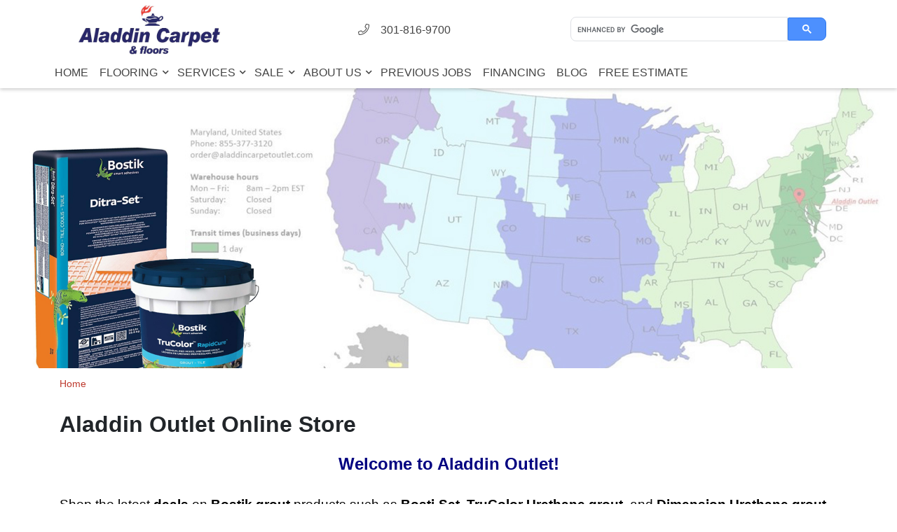

--- FILE ---
content_type: text/html; charset=UTF-8
request_url: https://www.aladdincarpet.com/outlet-store/
body_size: 198463
content:
<!DOCTYPE html>
<html lang="en">
<head>
<title>Aladdin Outlet Online Store</title>
<base href="https://www.aladdincarpet.com/">
<link rel="shortcut icon" href="images/favicon.png" type="image/x-icon">
<script>
var site_https_url = "https://www.aladdincarpet.com/?";
var orderItemsCount = 0;
var ClearCartOnLogout = false;
var urlLogout = "https://www.aladdincarpet.com/?ua=user_logout";
var USER_DELETE_ADDRESS = "DeleteShippingAddress";
var USER_DELETE_PAYMENT_PROFILE = "DeletePaymentProfile";
var productMayBeAdded = true;
var designMode = false;
var facebookAccountLogin = false;
var facebookAppId = null;
var auth_ok = false;
var login_ok = false;
var theme_dir = 'content/cache/skins/published/Decollete/TaraV4/';
const currentPage = 'catalog';
const currencyCode = 'USD';
</script>
<script src="content/vendors/jquery/jquery-3.5.1.min.js?391r1=1"></script>
<script src="content/vendors/jquery/jquery-migrate/jquery-migrate-3.0.1.min.js?391r1=1"></script>
<script src="content/vendors/bootstrap-4.3.1/js/bootstrap.bundle.min.js?391r1=1"></script>
<script src="content/vendors/bootstrap-notify/bootstrap-notify.min.js?391r1=1"></script>
<script src="content/vendors/swiper-8.0.7/js/swiper-bundle.min.js?391r1=1"></script>
<meta name="viewport" content="width=device-width, initial-scale=1, maximum-scale=1">
<meta name="p:domain_verify" content="6ca61c13624edd6ac7217f959cec22ac"/>
<meta name="google-site-verification" content="1R4gVW8nJsT5kuBOgHmpzEDUCxzuUFsWO-ODmsrvK6w" />
<meta http-equiv="Content-Type" content="text/html; charset=UTF-8" />
<meta name="description" content="Explore top-quality grout options at Aladdin Outlet for durable &amp; aesthetic tile installations in Maryland. Perfect your project with our selection" />
<meta http-equiv="X-UA-Compatible" content="IE=edge" />
<meta name="ddm-lang" content="english" />
<meta name="ddm-page" content="catalog" />
<link href="content/vendors/swiper-8.0.7/css/swiper-bundle.min.css?391r1=1" rel="stylesheet" type="text/css" />
<link href="content/vendors/bootstrap-4.3.1/css/bootstrap.min.css?391r1=1" rel="stylesheet" type="text/css" />
<link href="content/vendors/font-awesome-pro-5.0.9/css/fontawesome-all.min.css?391r1=1" rel="stylesheet" type="text/css" />
<link href="content/vendors/bootstrap-tree/tree.css?391r1=1" rel="stylesheet" type="text/css" />
<link href="content/cache/skins/published/Decollete/TaraV4/styles/all.css?391r1=1" rel="stylesheet" type="text/css" id="css-all" />
<link rel="canonical" href="https://www.aladdincarpet.com/outlet-store/">
<script src="content/vendors/bootstrap-tree/tree.js?391r1=1"></script>
<script src="content/vendors/jquery/cookies/cookies.js?391r1=1"></script>
<script src="content/vendors/md5/md5-min.js?391r1=1"></script>
<script src="content/vendors/json/json2-min.js?391r1=1"></script>
<script src="content/vendors/jquery/complexify/jquery.complexify.banlist.js?391r1=1"></script>
<script src="content/vendors/jquery/complexify/jquery.complexify.js?391r1=1"></script>
<script src="content/cache/skins/published/Decollete/TaraV4/javascript/function.js?391r1=1"></script>
<script src="content/cache/skins/published/Decollete/TaraV4/javascript/base.js?391r1=1"></script>
<script src="content/cache/skins/published/Decollete/TaraV4/javascript/products.js?391r1=1"></script>
<script src="content/cache/skins/published/Decollete/TaraV4/javascript/theme.js?391r1=1"></script>
<script src="content/cache/skins/published/Decollete/TaraV4/javascript/search.js?391r1=1"></script>
<script src="content/cache/languages/english.js?33759183b6bbf2c4c21af985dd501fa4"></script>
<!-- Google tag (gtag.js) -->
<script async src="https://www.googletagmanager.com/gtag/js?id=G-W97EK5Y9C5"></script>
<script>
  window.dataLayer = window.dataLayer || [];
  function gtag(){dataLayer.push(arguments);}
  gtag('js', new Date());
  gtag('config', 'G-W97EK5Y9C5');
</script>
<style type="text/css">#navigation{padding:0 3rem !important;}
.navbar{padding: 0 2rem !important;}</style>
<style type="text/css">.top-menu-navigation {width:100%;overflow:hidden;box-sizing:border-box;text-align:right;}
.top-menu-navigation .list {list-style-type:none; padding: 0.5rem 0; display: inline-flex;margin-bottom:0;}
.top-menu-navigation .list .item {margin-right:0; padding:0 0.3rem; color:#151515;}
@media (max-width: 575.98px) {
.top-menu-navigation{
    display: none !important;
  }
}</style>
<style type="text/css">.regular-content-page{}
.regular-content-page main{}
.regular-content-page main h2{padding:0;}
.regular-content-page main p{padding:0 2rem;}
.regular-content-page main section{}
.regular-content-page main .info{}
.regular-content-page main .info h2{}
.regular-content-page main .info p{}
.regular-content-page main .rlink{color:#017fac;}
.regular-content-page main .info article{}
.regular-content-page main .info .descriptive{margin-top:2rem;}
.regular-content-page main .info .descriptive ul{padding:0 3rem;}
.regular-content-page main .info .descriptive ul li {list-style-type: none !important;}
.regular-content-page main .info .descriptive ol{padding:0 3rem;}
.regular-content-page main .info .descriptive ol li{}
.regular-content-page main .info .descriptive ol li { list-style-type: decimal;}
.regular-content-page main .info .descriptive .percent20{width:20%;}
.regular-content-page main .info .descriptive .percent25{width:25%;}
.regular-content-page main .info .descriptive .percent33{width:33.33%;}
.regular-content-page main .info .descriptive .percent50{width:50%;}
.regular-content-page main .info .descriptive .percent100{width:100%;}
.regular-content-page main .info .descriptive .image-list{width:100%; overflow:hidden;}
.regular-content-page main .info .descriptive .image-list .item{float:left; text-align:center; padding:0.1rem 0.2rem; box-sizing:border-box;}
.regular-content-page main .info .descriptive .image-list .item .picture{width:100%; padding:0; box-sizing:border-box; clear:both;}
.regular-content-page main .info .descriptive .image-list .item .caption{box-sizing:border-box; width:100%; text-align:center; font-weight:bold; background-color:#DFDFDF; padding:2rem 0;}
.regular-content-page main .faq{background-color:#F2F1F1; padding:0.5rem 0; box-sizing:border-box;margin: 3rem 0rem 3rem 0rem;}
.regular-content-page main .faq h2{text-align:center; margin-top:2rem;}
.regular-content-page main .faq p{}
.regular-content-page main .faq article{padding: 0.5rem 4rem;box-sizing:border-box;}
.regular-content-page main .faq details{padding: 0.5rem 1rem;box-sizing:border-box;border-bottom:solid 1px #666666;}
.regular-content-page main .faq details summary {font-weight: bold; cursor:pointer; padding-left:30px; background-image:url('/images/content/math-plus.png'); background-repeat:no-repeat; background-position:0px center; list-style:none; box-sizing:border-box;}
.regular-content-page main .faq details[open] summary {background-image: url('/images/content/math-minus.png');list-style: none;}
@media (max-width: 575.98px){
.regular-content-page main .info .descriptive .percent20{width:50%;}
.regular-content-page main .info .descriptive .percent25{width:50%;}
.regular-content-page main .faq article {
    padding: 0.5rem 0.5rem;
    box-sizing: border-box;
}
.regular-content-page main .faq{background-color:#F2F1F1; padding:0.5rem 0; box-sizing:border-box;margin: 0rem;}
}
</style>
<script async id="roomvoAssistant" type="text/javascript" data-locale="en-us" data-position="bottom-right" src="https://www.roomvo.com/static/scripts/b2b/common/assistant.js"></script>
<script>/*!
 * jQuery Validation Plugin v1.19.5
 *
 * https://jqueryvalidation.org/
 *
 * Copyright (c) 2022 Jörn Zaefferer
 * Released under the MIT license
 */
(function( factory ) {
if ( typeof define === "function" && define.amd ) {
define( ["jquery"], factory );
} else if (typeof module === "object" && module.exports) {
module.exports = factory( require( "jquery" ) );
} else {
factory( jQuery );
}
}(function( $ ) {
$.extend( $.fn, {
// https://jqueryvalidation.org/validate/
validate: function( options ) {
// If nothing is selected, return nothing; can't chain anyway
if ( !this.length ) {
if ( options && options.debug && window.console ) {
console.warn( "Nothing selected, can't validate, returning nothing." );
}
return;
}
// Check if a validator for this form was already created
var validator = $.data( this[ 0 ], "validator" );
if ( validator ) {
return validator;
}
// Add novalidate tag if HTML5.
this.attr( "novalidate", "novalidate" );
validator = new $.validator( options, this[ 0 ] );
$.data( this[ 0 ], "validator", validator );
if ( validator.settings.onsubmit ) {
this.on( "click.validate", ":submit", function( event ) {
// Track the used submit button to properly handle scripted
// submits later.
validator.submitButton = event.currentTarget;
// Allow suppressing validation by adding a cancel class to the submit button
if ( $( this ).hasClass( "cancel" ) ) {
validator.cancelSubmit = true;
}
// Allow suppressing validation by adding the html5 formnovalidate attribute to the submit button
if ( $( this ).attr( "formnovalidate" ) !== undefined ) {
validator.cancelSubmit = true;
}
} );
// Validate the form on submit
this.on( "submit.validate", function( event ) {
if ( validator.settings.debug ) {
// Prevent form submit to be able to see console output
event.preventDefault();
}
function handle() {
var hidden, result;
// Insert a hidden input as a replacement for the missing submit button
// The hidden input is inserted in two cases:
//   - A user defined a `submitHandler`
//   - There was a pending request due to `remote` method and `stopRequest()`
//     was called to submit the form in case it's valid
if ( validator.submitButton && ( validator.settings.submitHandler || validator.formSubmitted ) ) {
hidden = $( "<input type='hidden'/>" )
.attr( "name", validator.submitButton.name )
.val( $( validator.submitButton ).val() )
.appendTo( validator.currentForm );
}
if ( validator.settings.submitHandler && !validator.settings.debug ) {
result = validator.settings.submitHandler.call( validator, validator.currentForm, event );
if ( hidden ) {
// And clean up afterwards; thanks to no-block-scope, hidden can be referenced
hidden.remove();
}
if ( result !== undefined ) {
return result;
}
return false;
}
return true;
}
// Prevent submit for invalid forms or custom submit handlers
if ( validator.cancelSubmit ) {
validator.cancelSubmit = false;
return handle();
}
if ( validator.form() ) {
if ( validator.pendingRequest ) {
validator.formSubmitted = true;
return false;
}
return handle();
} else {
validator.focusInvalid();
return false;
}
} );
}
return validator;
},
// https://jqueryvalidation.org/valid/
valid: function() {
var valid, validator, errorList;
if ( $( this[ 0 ] ).is( "form" ) ) {
valid = this.validate().form();
} else {
errorList = [];
valid = true;
validator = $( this[ 0 ].form ).validate();
this.each( function() {
valid = validator.element( this ) && valid;
if ( !valid ) {
errorList = errorList.concat( validator.errorList );
}
} );
validator.errorList = errorList;
}
return valid;
},
// https://jqueryvalidation.org/rules/
rules: function( command, argument ) {
var element = this[ 0 ],
isContentEditable = typeof this.attr( "contenteditable" ) !== "undefined" && this.attr( "contenteditable" ) !== "false",
settings, staticRules, existingRules, data, param, filtered;
// If nothing is selected, return empty object; can't chain anyway
if ( element == null ) {
return;
}
if ( !element.form && isContentEditable ) {
element.form = this.closest( "form" )[ 0 ];
element.name = this.attr( "name" );
}
if ( element.form == null ) {
return;
}
if ( command ) {
settings = $.data( element.form, "validator" ).settings;
staticRules = settings.rules;
existingRules = $.validator.staticRules( element );
switch ( command ) {
case "add":
$.extend( existingRules, $.validator.normalizeRule( argument ) );
// Remove messages from rules, but allow them to be set separately
delete existingRules.messages;
staticRules[ element.name ] = existingRules;
if ( argument.messages ) {
settings.messages[ element.name ] = $.extend( settings.messages[ element.name ], argument.messages );
}
break;
case "remove":
if ( !argument ) {
delete staticRules[ element.name ];
return existingRules;
}
filtered = {};
$.each( argument.split( /\s/ ), function( index, method ) {
filtered[ method ] = existingRules[ method ];
delete existingRules[ method ];
} );
return filtered;
}
}
data = $.validator.normalizeRules(
$.extend(
{},
$.validator.classRules( element ),
$.validator.attributeRules( element ),
$.validator.dataRules( element ),
$.validator.staticRules( element )
), element );
// Make sure required is at front
if ( data.required ) {
param = data.required;
delete data.required;
data = $.extend( { required: param }, data );
}
// Make sure remote is at back
if ( data.remote ) {
param = data.remote;
delete data.remote;
data = $.extend( data, { remote: param } );
}
return data;
}
} );
// JQuery trim is deprecated, provide a trim method based on String.prototype.trim
var trim = function( str ) {
// https://developer.mozilla.org/en-US/docs/Web/JavaScript/Reference/Global_Objects/String/trim#Polyfill
return str.replace( /^[\s\uFEFF\xA0]+|[\s\uFEFF\xA0]+$/g, "" );
};
// Custom selectors
$.extend( $.expr.pseudos || $.expr[ ":" ], {// '|| $.expr[ ":" ]' here enables backwards compatibility to jQuery 1.7. Can be removed when dropping jQ 1.7.x support
// https://jqueryvalidation.org/blank-selector/
blank: function( a ) {
return !trim( "" + $( a ).val() );
},
// https://jqueryvalidation.org/filled-selector/
filled: function( a ) {
var val = $( a ).val();
return val !== null && !!trim( "" + val );
},
// https://jqueryvalidation.org/unchecked-selector/
unchecked: function( a ) {
return !$( a ).prop( "checked" );
}
} );
// Constructor for validator
$.validator = function( options, form ) {
this.settings = $.extend( true, {}, $.validator.defaults, options );
this.currentForm = form;
this.init();
};
// https://jqueryvalidation.org/jQuery.validator.format/
$.validator.format = function( source, params ) {
if ( arguments.length === 1 ) {
return function() {
var args = $.makeArray( arguments );
args.unshift( source );
return $.validator.format.apply( this, args );
};
}
if ( params === undefined ) {
return source;
}
if ( arguments.length> 2 && params.constructor !== Array  ) {
params = $.makeArray( arguments ).slice( 1 );
}
if ( params.constructor !== Array ) {
params = [ params ];
}
$.each( params, function( i, n ) {
source = source.replace( new RegExp( "\\{" + i + "\\}", "g" ), function() {
return n;
} );
} );
return source;
};
$.extend( $.validator, {
defaults: {
messages: {},
groups: {},
rules: {},
errorClass: "error",
pendingClass: "pending",
validClass: "valid",
errorElement: "label",
focusCleanup: false,
focusInvalid: true,
errorContainer: $( [] ),
errorLabelContainer: $( [] ),
onsubmit: true,
ignore: ":hidden",
ignoreTitle: false,
onfocusin: function( element ) {
this.lastActive = element;
// Hide error label and remove error class on focus if enabled
if ( this.settings.focusCleanup ) {
if ( this.settings.unhighlight ) {
this.settings.unhighlight.call( this, element, this.settings.errorClass, this.settings.validClass );
}
this.hideThese( this.errorsFor( element ) );
}
},
onfocusout: function( element ) {
if ( !this.checkable( element ) && ( element.name in this.submitted || !this.optional( element ) ) ) {
this.element( element );
}
},
onkeyup: function( element, event ) {
// Avoid revalidate the field when pressing one of the following keys
// Shift       => 16
// Ctrl        => 17
// Alt         => 18
// Caps lock   => 20
// End         => 35
// Home        => 36
// Left arrow  => 37
// Up arrow    => 38
// Right arrow => 39
// Down arrow  => 40
// Insert      => 45
// Num lock    => 144
// AltGr key   => 225
var excludedKeys = [
16, 17, 18, 20, 35, 36, 37,
38, 39, 40, 45, 144, 225
];
if ( event.which === 9 && this.elementValue( element ) === "" || $.inArray( event.keyCode, excludedKeys ) !== -1 ) {
return;
} else if ( element.name in this.submitted || element.name in this.invalid ) {
this.element( element );
}
},
onclick: function( element ) {
// Click on selects, radiobuttons and checkboxes
if ( element.name in this.submitted ) {
this.element( element );
// Or option elements, check parent select in that case
} else if ( element.parentNode.name in this.submitted ) {
this.element( element.parentNode );
}
},
highlight: function( element, errorClass, validClass ) {
if ( element.type === "radio" ) {
this.findByName( element.name ).addClass( errorClass ).removeClass( validClass );
} else {
$( element ).addClass( errorClass ).removeClass( validClass );
}
},
unhighlight: function( element, errorClass, validClass ) {
if ( element.type === "radio" ) {
this.findByName( element.name ).removeClass( errorClass ).addClass( validClass );
} else {
$( element ).removeClass( errorClass ).addClass( validClass );
}
}
},
// https://jqueryvalidation.org/jQuery.validator.setDefaults/
setDefaults: function( settings ) {
$.extend( $.validator.defaults, settings );
},
messages: {
required: "This field is required.",
remote: "Please fix this field.",
email: "Please enter a valid email address.",
url: "Please enter a valid URL.",
date: "Please enter a valid date.",
dateISO: "Please enter a valid date (ISO).",
number: "Please enter a valid number.",
digits: "Please enter only digits.",
equalTo: "Please enter the same value again.",
maxlength: $.validator.format( "Please enter no more than {0} characters." ),
minlength: $.validator.format( "Please enter at least {0} characters." ),
rangelength: $.validator.format( "Please enter a value between {0} and {1} characters long." ),
range: $.validator.format( "Please enter a value between {0} and {1}." ),
max: $.validator.format( "Please enter a value less than or equal to {0}." ),
min: $.validator.format( "Please enter a value greater than or equal to {0}." ),
step: $.validator.format( "Please enter a multiple of {0}." )
},
autoCreateRanges: false,
prototype: {
init: function() {
this.labelContainer = $( this.settings.errorLabelContainer );
this.errorContext = this.labelContainer.length && this.labelContainer || $( this.currentForm );
this.containers = $( this.settings.errorContainer ).add( this.settings.errorLabelContainer );
this.submitted = {};
this.valueCache = {};
this.pendingRequest = 0;
this.pending = {};
this.invalid = {};
this.reset();
var currentForm = this.currentForm,
groups = ( this.groups = {} ),
rules;
$.each( this.settings.groups, function( key, value ) {
if ( typeof value === "string" ) {
value = value.split( /\s/ );
}
$.each( value, function( index, name ) {
groups[ name ] = key;
} );
} );
rules = this.settings.rules;
$.each( rules, function( key, value ) {
rules[ key ] = $.validator.normalizeRule( value );
} );
function delegate( event ) {
var isContentEditable = typeof $( this ).attr( "contenteditable" ) !== "undefined" && $( this ).attr( "contenteditable" ) !== "false";
// Set form expando on contenteditable
if ( !this.form && isContentEditable ) {
this.form = $( this ).closest( "form" )[ 0 ];
this.name = $( this ).attr( "name" );
}
// Ignore the element if it belongs to another form. This will happen mainly
// when setting the `form` attribute of an input to the id of another form.
if ( currentForm !== this.form ) {
return;
}
var validator = $.data( this.form, "validator" ),
eventType = "on" + event.type.replace( /^validate/, "" ),
settings = validator.settings;
if ( settings[ eventType ] && !$( this ).is( settings.ignore ) ) {
settings[ eventType ].call( validator, this, event );
}
}
$( this.currentForm )
.on( "focusin.validate focusout.validate keyup.validate",
":text, [type='password'], [type='file'], select, textarea, [type='number'], [type='search'], " +
"[type='tel'], [type='url'], [type='email'], [type='datetime'], [type='date'], [type='month'], " +
"[type='week'], [type='time'], [type='datetime-local'], [type='range'], [type='color'], " +
"[type='radio'], [type='checkbox'], [contenteditable], [type='button']", delegate )
// Support: Chrome, oldIE
// "select" is provided as event.target when clicking a option
.on( "click.validate", "select, option, [type='radio'], [type='checkbox']", delegate );
if ( this.settings.invalidHandler ) {
$( this.currentForm ).on( "invalid-form.validate", this.settings.invalidHandler );
}
},
// https://jqueryvalidation.org/Validator.form/
form: function() {
this.checkForm();
$.extend( this.submitted, this.errorMap );
this.invalid = $.extend( {}, this.errorMap );
if ( !this.valid() ) {
$( this.currentForm ).triggerHandler( "invalid-form", [ this ] );
}
this.showErrors();
return this.valid();
},
checkForm: function() {
this.prepareForm();
for ( var i = 0, elements = ( this.currentElements = this.elements() ); elements[ i ]; i++ ) {
this.check( elements[ i ] );
}
return this.valid();
},
// https://jqueryvalidation.org/Validator.element/
element: function( element ) {
var cleanElement = this.clean( element ),
checkElement = this.validationTargetFor( cleanElement ),
v = this,
result = true,
rs, group;
if ( checkElement === undefined ) {
delete this.invalid[ cleanElement.name ];
} else {
this.prepareElement( checkElement );
this.currentElements = $( checkElement );
// If this element is grouped, then validate all group elements already
// containing a value
group = this.groups[ checkElement.name ];
if ( group ) {
$.each( this.groups, function( name, testgroup ) {
if ( testgroup === group && name !== checkElement.name ) {
cleanElement = v.validationTargetFor( v.clean( v.findByName( name ) ) );
if ( cleanElement && cleanElement.name in v.invalid ) {
v.currentElements.push( cleanElement );
result = v.check( cleanElement ) && result;
}
}
} );
}
rs = this.check( checkElement ) !== false;
result = result && rs;
if ( rs ) {
this.invalid[ checkElement.name ] = false;
} else {
this.invalid[ checkElement.name ] = true;
}
if ( !this.numberOfInvalids() ) {
// Hide error containers on last error
this.toHide = this.toHide.add( this.containers );
}
this.showErrors();
// Add aria-invalid status for screen readers
$( element ).attr( "aria-invalid", !rs );
}
return result;
},
// https://jqueryvalidation.org/Validator.showErrors/
showErrors: function( errors ) {
if ( errors ) {
var validator = this;
// Add items to error list and map
$.extend( this.errorMap, errors );
this.errorList = $.map( this.errorMap, function( message, name ) {
return {
message: message,
element: validator.findByName( name )[ 0 ]
};
} );
// Remove items from success list
this.successList = $.grep( this.successList, function( element ) {
return !( element.name in errors );
} );
}
if ( this.settings.showErrors ) {
this.settings.showErrors.call( this, this.errorMap, this.errorList );
} else {
this.defaultShowErrors();
}
},
// https://jqueryvalidation.org/Validator.resetForm/
resetForm: function() {
if ( $.fn.resetForm ) {
$( this.currentForm ).resetForm();
}
this.invalid = {};
this.submitted = {};
this.prepareForm();
this.hideErrors();
var elements = this.elements()
.removeData( "previousValue" )
.removeAttr( "aria-invalid" );
this.resetElements( elements );
},
resetElements: function( elements ) {
var i;
if ( this.settings.unhighlight ) {
for ( i = 0; elements[ i ]; i++ ) {
this.settings.unhighlight.call( this, elements[ i ],
this.settings.errorClass, "" );
this.findByName( elements[ i ].name ).removeClass( this.settings.validClass );
}
} else {
elements
.removeClass( this.settings.errorClass )
.removeClass( this.settings.validClass );
}
},
numberOfInvalids: function() {
return this.objectLength( this.invalid );
},
objectLength: function( obj ) {
/* jshint unused: false */
var count = 0,
i;
for ( i in obj ) {
// This check allows counting elements with empty error
// message as invalid elements
if ( obj[ i ] !== undefined && obj[ i ] !== null && obj[ i ] !== false ) {
count++;
}
}
return count;
},
hideErrors: function() {
this.hideThese( this.toHide );
},
hideThese: function( errors ) {
errors.not( this.containers ).text( "" );
this.addWrapper( errors ).hide();
},
valid: function() {
return this.size() === 0;
},
size: function() {
return this.errorList.length;
},
focusInvalid: function() {
if ( this.settings.focusInvalid ) {
try {
$( this.findLastActive() || this.errorList.length && this.errorList[ 0 ].element || [] )
.filter( ":visible" )
.trigger( "focus" )
// Manually trigger focusin event; without it, focusin handler isn't called, findLastActive won't have anything to find
.trigger( "focusin" );
} catch ( e ) {
// Ignore IE throwing errors when focusing hidden elements
}
}
},
findLastActive: function() {
var lastActive = this.lastActive;
return lastActive && $.grep( this.errorList, function( n ) {
return n.element.name === lastActive.name;
} ).length === 1 && lastActive;
},
elements: function() {
var validator = this,
rulesCache = {};
// Select all valid inputs inside the form (no submit or reset buttons)
return $( this.currentForm )
.find( "input, select, textarea, [contenteditable]" )
.not( ":submit, :reset, :image, :disabled" )
.not( this.settings.ignore )
.filter( function() {
var name = this.name || $( this ).attr( "name" ); // For contenteditable
var isContentEditable = typeof $( this ).attr( "contenteditable" ) !== "undefined" && $( this ).attr( "contenteditable" ) !== "false";
if ( !name && validator.settings.debug && window.console ) {
console.error( "%o has no name assigned", this );
}
// Set form expando on contenteditable
if ( isContentEditable ) {
this.form = $( this ).closest( "form" )[ 0 ];
this.name = name;
}
// Ignore elements that belong to other/nested forms
if ( this.form !== validator.currentForm ) {
return false;
}
// Select only the first element for each name, and only those with rules specified
if ( name in rulesCache || !validator.objectLength( $( this ).rules() ) ) {
return false;
}
rulesCache[ name ] = true;
return true;
} );
},
clean: function( selector ) {
return $( selector )[ 0 ];
},
errors: function() {
var errorClass = this.settings.errorClass.split( " " ).join( "." );
return $( this.settings.errorElement + "." + errorClass, this.errorContext );
},
resetInternals: function() {
this.successList = [];
this.errorList = [];
this.errorMap = {};
this.toShow = $( [] );
this.toHide = $( [] );
},
reset: function() {
this.resetInternals();
this.currentElements = $( [] );
},
prepareForm: function() {
this.reset();
this.toHide = this.errors().add( this.containers );
},
prepareElement: function( element ) {
this.reset();
this.toHide = this.errorsFor( element );
},
elementValue: function( element ) {
var $element = $( element ),
type = element.type,
isContentEditable = typeof $element.attr( "contenteditable" ) !== "undefined" && $element.attr( "contenteditable" ) !== "false",
val, idx;
if ( type === "radio" || type === "checkbox" ) {
return this.findByName( element.name ).filter( ":checked" ).val();
} else if ( type === "number" && typeof element.validity !== "undefined" ) {
return element.validity.badInput ? "NaN" : $element.val();
}
if ( isContentEditable ) {
val = $element.text();
} else {
val = $element.val();
}
if ( type === "file" ) {
// Modern browser (chrome & safari)
if ( val.substr( 0, 12 ) === "C:\\fakepath\\" ) {
return val.substr( 12 );
}
// Legacy browsers
// Unix-based path
idx = val.lastIndexOf( "/" );
if ( idx>= 0 ) {
return val.substr( idx + 1 );
}
// Windows-based path
idx = val.lastIndexOf( "\\" );
if ( idx>= 0 ) {
return val.substr( idx + 1 );
}
// Just the file name
return val;
}
if ( typeof val === "string" ) {
return val.replace( /\r/g, "" );
}
return val;
},
check: function( element ) {
element = this.validationTargetFor( this.clean( element ) );
var rules = $( element ).rules(),
rulesCount = $.map( rules, function( n, i ) {
return i;
} ).length,
dependencyMismatch = false,
val = this.elementValue( element ),
result, method, rule, normalizer;
// Prioritize the local normalizer defined for this element over the global one
// if the former exists, otherwise user the global one in case it exists.
if ( typeof rules.normalizer === "function" ) {
normalizer = rules.normalizer;
} else if (typeof this.settings.normalizer === "function" ) {
normalizer = this.settings.normalizer;
}
// If normalizer is defined, then call it to retreive the changed value instead
// of using the real one.
// Note that `this` in the normalizer is `element`.
if ( normalizer ) {
val = normalizer.call( element, val );
// Delete the normalizer from rules to avoid treating it as a pre-defined method.
delete rules.normalizer;
}
for ( method in rules ) {
rule = { method: method, parameters: rules[ method ] };
try {
result = $.validator.methods[ method ].call( this, val, element, rule.parameters );
// If a method indicates that the field is optional and therefore valid,
// don't mark it as valid when there are no other rules
if ( result === "dependency-mismatch" && rulesCount === 1 ) {
dependencyMismatch = true;
continue;
}
dependencyMismatch = false;
if ( result === "pending" ) {
this.toHide = this.toHide.not( this.errorsFor( element ) );
return;
}
if ( !result ) {
this.formatAndAdd( element, rule );
return false;
}
} catch ( e ) {
if ( this.settings.debug && window.console ) {
console.log( "Exception occurred when checking element " + element.id + ", check the '" + rule.method + "' method.", e );
}
if ( e instanceof TypeError ) {
e.message += ".  Exception occurred when checking element " + element.id + ", check the '" + rule.method + "' method.";
}
throw e;
}
}
if ( dependencyMismatch ) {
return;
}
if ( this.objectLength( rules ) ) {
this.successList.push( element );
}
return true;
},
// Return the custom message for the given element and validation method
// specified in the element's HTML5 data attribute
// return the generic message if present and no method specific message is present
customDataMessage: function( element, method ) {
return $( element ).data( "msg" + method.charAt( 0 ).toUpperCase() +
method.substring( 1 ).toLowerCase() ) || $( element ).data( "msg" );
},
// Return the custom message for the given element name and validation method
customMessage: function( name, method ) {
var m = this.settings.messages[ name ];
return m && ( m.constructor === String ? m : m[ method ] );
},
// Return the first defined argument, allowing empty strings
findDefined: function() {
for ( var i = 0; i < arguments.length; i++ ) {
if ( arguments[ i ] !== undefined ) {
return arguments[ i ];
}
}
return undefined;
},
// The second parameter 'rule' used to be a string, and extended to an object literal
// of the following form:
// rule = {
//     method: "method name",
//     parameters: "the given method parameters"
// }
//
// The old behavior still supported, kept to maintain backward compatibility with
// old code, and will be removed in the next major release.
defaultMessage: function( element, rule ) {
if ( typeof rule === "string" ) {
rule = { method: rule };
}
var message = this.findDefined(
this.customMessage( element.name, rule.method ),
this.customDataMessage( element, rule.method ),
// 'title' is never undefined, so handle empty string as undefined
!this.settings.ignoreTitle && element.title || undefined,
$.validator.messages[ rule.method ],
"<strong>Warning: No message defined for " + element.name + "</strong>"
),
theregex = /\$?\{(\d+)\}/g;
if ( typeof message === "function" ) {
message = message.call( this, rule.parameters, element );
} else if ( theregex.test( message ) ) {
message = $.validator.format( message.replace( theregex, "" ), rule.parameters );
}
return message;
},
formatAndAdd: function( element, rule ) {
var message = this.defaultMessage( element, rule );
this.errorList.push( {
message: message,
element: element,
method: rule.method
} );
this.errorMap[ element.name ] = message;
this.submitted[ element.name ] = message;
},
addWrapper: function( toToggle ) {
if ( this.settings.wrapper ) {
toToggle = toToggle.add( toToggle.parent( this.settings.wrapper ) );
}
return toToggle;
},
defaultShowErrors: function() {
var i, elements, error;
for ( i = 0; this.errorList[ i ]; i++ ) {
error = this.errorList[ i ];
if ( this.settings.highlight ) {
this.settings.highlight.call( this, error.element, this.settings.errorClass, this.settings.validClass );
}
this.showLabel( error.element, error.message );
}
if ( this.errorList.length ) {
this.toShow = this.toShow.add( this.containers );
}
if ( this.settings.success ) {
for ( i = 0; this.successList[ i ]; i++ ) {
this.showLabel( this.successList[ i ] );
}
}
if ( this.settings.unhighlight ) {
for ( i = 0, elements = this.validElements(); elements[ i ]; i++ ) {
this.settings.unhighlight.call( this, elements[ i ], this.settings.errorClass, this.settings.validClass );
}
}
this.toHide = this.toHide.not( this.toShow );
this.hideErrors();
this.addWrapper( this.toShow ).show();
},
validElements: function() {
return this.currentElements.not( this.invalidElements() );
},
invalidElements: function() {
return $( this.errorList ).map( function() {
return this.element;
} );
},
showLabel: function( element, message ) {
var place, group, errorID, v,
error = this.errorsFor( element ),
elementID = this.idOrName( element ),
describedBy = $( element ).attr( "aria-describedby" );
if ( error.length ) {
// Refresh error/success class
error.removeClass( this.settings.validClass ).addClass( this.settings.errorClass );
// Replace message on existing label
error.html( message );
} else {
// Create error element
error = $( "<" + this.settings.errorElement + ">" )
.attr( "id", elementID + "-error" )
.addClass( this.settings.errorClass )
.html( message || "" );
// Maintain reference to the element to be placed into the DOM
place = error;
if ( this.settings.wrapper ) {
// Make sure the element is visible, even in IE
// actually showing the wrapped element is handled elsewhere
place = error.hide().show().wrap( "<" + this.settings.wrapper + "/>" ).parent();
}
if ( this.labelContainer.length ) {
this.labelContainer.append( place );
} else if ( this.settings.errorPlacement ) {
this.settings.errorPlacement.call( this, place, $( element ) );
} else {
place.insertAfter( element );
}
// Link error back to the element
if ( error.is( "label" ) ) {
// If the error is a label, then associate using 'for'
error.attr( "for", elementID );
// If the element is not a child of an associated label, then it's necessary
// to explicitly apply aria-describedby
} else if ( error.parents( "label[for='" + this.escapeCssMeta( elementID ) + "']" ).length === 0 ) {
errorID = error.attr( "id" );
// Respect existing non-error aria-describedby
if ( !describedBy ) {
describedBy = errorID;
} else if ( !describedBy.match( new RegExp( "\\b" + this.escapeCssMeta( errorID ) + "\\b" ) ) ) {
// Add to end of list if not already present
describedBy += " " + errorID;
}
$( element ).attr( "aria-describedby", describedBy );
// If this element is grouped, then assign to all elements in the same group
group = this.groups[ element.name ];
if ( group ) {
v = this;
$.each( v.groups, function( name, testgroup ) {
if ( testgroup === group ) {
$( "[name='" + v.escapeCssMeta( name ) + "']", v.currentForm )
.attr( "aria-describedby", error.attr( "id" ) );
}
} );
}
}
}
if ( !message && this.settings.success ) {
error.text( "" );
if ( typeof this.settings.success === "string" ) {
error.addClass( this.settings.success );
} else {
this.settings.success( error, element );
}
}
this.toShow = this.toShow.add( error );
},
errorsFor: function( element ) {
var name = this.escapeCssMeta( this.idOrName( element ) ),
describer = $( element ).attr( "aria-describedby" ),
selector = "label[for='" + name + "'], label[for='" + name + "'] *";
// 'aria-describedby' should directly reference the error element
if ( describer ) {
selector = selector + ", #" + this.escapeCssMeta( describer )
.replace( /\s+/g, ", #" );
}
return this
.errors()
.filter( selector );
},
// See https://api.jquery.com/category/selectors/, for CSS
// meta-characters that should be escaped in order to be used with JQuery
// as a literal part of a name/id or any selector.
escapeCssMeta: function( string ) {
if ( string === undefined ) {
return "";
}
return string.replace( /([\\!"#$%&'()*+,./:;<=>?@\[\]^`{|}~])/g, "\\$1" );
},
idOrName: function( element ) {
return this.groups[ element.name ] || ( this.checkable( element ) ? element.name : element.id || element.name );
},
validationTargetFor: function( element ) {
// If radio/checkbox, validate first element in group instead
if ( this.checkable( element ) ) {
element = this.findByName( element.name );
}
// Always apply ignore filter
return $( element ).not( this.settings.ignore )[ 0 ];
},
checkable: function( element ) {
return ( /radio|checkbox/i ).test( element.type );
},
findByName: function( name ) {
return $( this.currentForm ).find( "[name='" + this.escapeCssMeta( name ) + "']" );
},
getLength: function( value, element ) {
switch ( element.nodeName.toLowerCase() ) {
case "select":
return $( "option:selected", element ).length;
case "input":
if ( this.checkable( element ) ) {
return this.findByName( element.name ).filter( ":checked" ).length;
}
}
return value.length;
},
depend: function( param, element ) {
return this.dependTypes[ typeof param ] ? this.dependTypes[ typeof param ]( param, element ) : true;
},
dependTypes: {
"boolean": function( param ) {
return param;
},
"string": function( param, element ) {
return !!$( param, element.form ).length;
},
"function": function( param, element ) {
return param( element );
}
},
optional: function( element ) {
var val = this.elementValue( element );
return !$.validator.methods.required.call( this, val, element ) && "dependency-mismatch";
},
startRequest: function( element ) {
if ( !this.pending[ element.name ] ) {
this.pendingRequest++;
$( element ).addClass( this.settings.pendingClass );
this.pending[ element.name ] = true;
}
},
stopRequest: function( element, valid ) {
this.pendingRequest--;
// Sometimes synchronization fails, make sure pendingRequest is never < 0
if ( this.pendingRequest < 0 ) {
this.pendingRequest = 0;
}
delete this.pending[ element.name ];
$( element ).removeClass( this.settings.pendingClass );
if ( valid && this.pendingRequest === 0 && this.formSubmitted && this.form() && this.pendingRequest === 0 ) {
$( this.currentForm ).trigger( "submit" );
// Remove the hidden input that was used as a replacement for the
// missing submit button. The hidden input is added by `handle()`
// to ensure that the value of the used submit button is passed on
// for scripted submits triggered by this method
if ( this.submitButton ) {
$( "input:hidden[name='" + this.submitButton.name + "']", this.currentForm ).remove();
}
this.formSubmitted = false;
} else if ( !valid && this.pendingRequest === 0 && this.formSubmitted ) {
$( this.currentForm ).triggerHandler( "invalid-form", [ this ] );
this.formSubmitted = false;
}
},
previousValue: function( element, method ) {
method = typeof method === "string" && method || "remote";
return $.data( element, "previousValue" ) || $.data( element, "previousValue", {
old: null,
valid: true,
message: this.defaultMessage( element, { method: method } )
} );
},
// Cleans up all forms and elements, removes validator-specific events
destroy: function() {
this.resetForm();
$( this.currentForm )
.off( ".validate" )
.removeData( "validator" )
.find( ".validate-equalTo-blur" )
.off( ".validate-equalTo" )
.removeClass( "validate-equalTo-blur" )
.find( ".validate-lessThan-blur" )
.off( ".validate-lessThan" )
.removeClass( "validate-lessThan-blur" )
.find( ".validate-lessThanEqual-blur" )
.off( ".validate-lessThanEqual" )
.removeClass( "validate-lessThanEqual-blur" )
.find( ".validate-greaterThanEqual-blur" )
.off( ".validate-greaterThanEqual" )
.removeClass( "validate-greaterThanEqual-blur" )
.find( ".validate-greaterThan-blur" )
.off( ".validate-greaterThan" )
.removeClass( "validate-greaterThan-blur" );
}
},
classRuleSettings: {
required: { required: true },
email: { email: true },
url: { url: true },
date: { date: true },
dateISO: { dateISO: true },
number: { number: true },
digits: { digits: true },
creditcard: { creditcard: true }
},
addClassRules: function( className, rules ) {
if ( className.constructor === String ) {
this.classRuleSettings[ className ] = rules;
} else {
$.extend( this.classRuleSettings, className );
}
},
classRules: function( element ) {
var rules = {},
classes = $( element ).attr( "class" );
if ( classes ) {
$.each( classes.split( " " ), function() {
if ( this in $.validator.classRuleSettings ) {
$.extend( rules, $.validator.classRuleSettings[ this ] );
}
} );
}
return rules;
},
normalizeAttributeRule: function( rules, type, method, value ) {
// Convert the value to a number for number inputs, and for text for backwards compability
// allows type="date" and others to be compared as strings
if ( /min|max|step/.test( method ) && ( type === null || /number|range|text/.test( type ) ) ) {
value = Number( value );
// Support Opera Mini, which returns NaN for undefined minlength
if ( isNaN( value ) ) {
value = undefined;
}
}
if ( value || value === 0 ) {
rules[ method ] = value;
} else if ( type === method && type !== "range" ) {
// Exception: the jquery validate 'range' method
// does not test for the html5 'range' type
rules[ type === "date" ? "dateISO" : method ] = true;
}
},
attributeRules: function( element ) {
var rules = {},
$element = $( element ),
type = element.getAttribute( "type" ),
method, value;
for ( method in $.validator.methods ) {
// Support for <input required> in both html5 and older browsers
if ( method === "required" ) {
value = element.getAttribute( method );
// Some browsers return an empty string for the required attribute
// and non-HTML5 browsers might have required="" markup
if ( value === "" ) {
value = true;
}
// Force non-HTML5 browsers to return bool
value = !!value;
} else {
value = $element.attr( method );
}
this.normalizeAttributeRule( rules, type, method, value );
}
// 'maxlength' may be returned as -1, 2147483647 ( IE ) and 524288 ( safari ) for text inputs
if ( rules.maxlength && /-1|2147483647|524288/.test( rules.maxlength ) ) {
delete rules.maxlength;
}
return rules;
},
dataRules: function( element ) {
var rules = {},
$element = $( element ),
type = element.getAttribute( "type" ),
method, value;
for ( method in $.validator.methods ) {
value = $element.data( "rule" + method.charAt( 0 ).toUpperCase() + method.substring( 1 ).toLowerCase() );
// Cast empty attributes like `data-rule-required` to `true`
if ( value === "" ) {
value = true;
}
this.normalizeAttributeRule( rules, type, method, value );
}
return rules;
},
staticRules: function( element ) {
var rules = {},
validator = $.data( element.form, "validator" );
if ( validator.settings.rules ) {
rules = $.validator.normalizeRule( validator.settings.rules[ element.name ] ) || {};
}
return rules;
},
normalizeRules: function( rules, element ) {
// Handle dependency check
$.each( rules, function( prop, val ) {
// Ignore rule when param is explicitly false, eg. required:false
if ( val === false ) {
delete rules[ prop ];
return;
}
if ( val.param || val.depends ) {
var keepRule = true;
switch ( typeof val.depends ) {
case "string":
keepRule = !!$( val.depends, element.form ).length;
break;
case "function":
keepRule = val.depends.call( element, element );
break;
}
if ( keepRule ) {
rules[ prop ] = val.param !== undefined ? val.param : true;
} else {
$.data( element.form, "validator" ).resetElements( $( element ) );
delete rules[ prop ];
}
}
} );
// Evaluate parameters
$.each( rules, function( rule, parameter ) {
rules[ rule ] = typeof parameter === "function" && rule !== "normalizer" ? parameter( element ) : parameter;
} );
// Clean number parameters
$.each( [ "minlength", "maxlength" ], function() {
if ( rules[ this ] ) {
rules[ this ] = Number( rules[ this ] );
}
} );
$.each( [ "rangelength", "range" ], function() {
var parts;
if ( rules[ this ] ) {
if ( Array.isArray( rules[ this ] ) ) {
rules[ this ] = [ Number( rules[ this ][ 0 ] ), Number( rules[ this ][ 1 ] ) ];
} else if ( typeof rules[ this ] === "string" ) {
parts = rules[ this ].replace( /[\[\]]/g, "" ).split( /[\s,]+/ );
rules[ this ] = [ Number( parts[ 0 ] ), Number( parts[ 1 ] ) ];
}
}
} );
if ( $.validator.autoCreateRanges ) {
// Auto-create ranges
if ( rules.min != null && rules.max != null ) {
rules.range = [ rules.min, rules.max ];
delete rules.min;
delete rules.max;
}
if ( rules.minlength != null && rules.maxlength != null ) {
rules.rangelength = [ rules.minlength, rules.maxlength ];
delete rules.minlength;
delete rules.maxlength;
}
}
return rules;
},
// Converts a simple string to a {string: true} rule, e.g., "required" to {required:true}
normalizeRule: function( data ) {
if ( typeof data === "string" ) {
var transformed = {};
$.each( data.split( /\s/ ), function() {
transformed[ this ] = true;
} );
data = transformed;
}
return data;
},
// https://jqueryvalidation.org/jQuery.validator.addMethod/
addMethod: function( name, method, message ) {
$.validator.methods[ name ] = method;
$.validator.messages[ name ] = message !== undefined ? message : $.validator.messages[ name ];
if ( method.length < 3 ) {
$.validator.addClassRules( name, $.validator.normalizeRule( name ) );
}
},
// https://jqueryvalidation.org/jQuery.validator.methods/
methods: {
// https://jqueryvalidation.org/required-method/
required: function( value, element, param ) {
// Check if dependency is met
if ( !this.depend( param, element ) ) {
return "dependency-mismatch";
}
if ( element.nodeName.toLowerCase() === "select" ) {
// Could be an array for select-multiple or a string, both are fine this way
var val = $( element ).val();
return val && val.length> 0;
}
if ( this.checkable( element ) ) {
return this.getLength( value, element )> 0;
}
return value !== undefined && value !== null && value.length> 0;
},
// https://jqueryvalidation.org/email-method/
email: function( value, element ) {
// From https://html.spec.whatwg.org/multipage/forms.html#valid-e-mail-address
// Retrieved 2014-01-14
// If you have a problem with this implementation, report a bug against the above spec
// Or use custom methods to implement your own email validation
return this.optional( element ) || /^[a-zA-Z0-9.!#$%&'*+\/=?^_`{|}~-]+@[a-zA-Z0-9](?:[a-zA-Z0-9-]{0,61}[a-zA-Z0-9])?(?:\.[a-zA-Z0-9](?:[a-zA-Z0-9-]{0,61}[a-zA-Z0-9])?)*$/.test( value );
},
// https://jqueryvalidation.org/url-method/
url: function( value, element ) {
// Copyright (c) 2010-2013 Diego Perini, MIT licensed
// https://gist.github.com/dperini/729294
// see also https://mathiasbynens.be/demo/url-regex
// modified to allow protocol-relative URLs
return this.optional( element ) || /^(?:(?:(?:https?|ftp):)?\/\/)(?:(?:[^\]\[?\/<~#`!@$^&*()+=}|:";',>{ ]|%[0-9A-Fa-f]{2})+(?::(?:[^\]\[?\/<~#`!@$^&*()+=}|:";',>{ ]|%[0-9A-Fa-f]{2})*)?@)?(?:(?!(?:10|127)(?:\.\d{1,3}){3})(?!(?:169\.254|192\.168)(?:\.\d{1,3}){2})(?!172\.(?:1[6-9]|2\d|3[0-1])(?:\.\d{1,3}){2})(?:[1-9]\d?|1\d\d|2[01]\d|22[0-3])(?:\.(?:1?\d{1,2}|2[0-4]\d|25[0-5])){2}(?:\.(?:[1-9]\d?|1\d\d|2[0-4]\d|25[0-4]))|(?:(?:[a-z0-9\u00a1-\uffff][a-z0-9\u00a1-\uffff_-]{0,62})?[a-z0-9\u00a1-\uffff]\.)+(?:[a-z\u00a1-\uffff]{2,}\.?))(?::\d{2,5})?(?:[/?#]\S*)?$/i.test( value );
},
// https://jqueryvalidation.org/date-method/
date: ( function() {
var called = false;
return function( value, element ) {
if ( !called ) {
called = true;
if ( this.settings.debug && window.console ) {
console.warn(
"The `date` method is deprecated and will be removed in version '2.0.0'.\n" +
"Please don't use it, since it relies on the Date constructor, which\n" +
"behaves very differently across browsers and locales. Use `dateISO`\n" +
"instead or one of the locale specific methods in `localizations/`\n" +
"and `additional-methods.js`."
);
}
}
return this.optional( element ) || !/Invalid|NaN/.test( new Date( value ).toString() );
};
}() ),
// https://jqueryvalidation.org/dateISO-method/
dateISO: function( value, element ) {
return this.optional( element ) || /^\d{4}[\/\-](0?[1-9]|1[012])[\/\-](0?[1-9]|[12][0-9]|3[01])$/.test( value );
},
// https://jqueryvalidation.org/number-method/
number: function( value, element ) {
return this.optional( element ) || /^(?:-?\d+|-?\d{1,3}(?:,\d{3})+)?(?:\.\d+)?$/.test( value );
},
// https://jqueryvalidation.org/digits-method/
digits: function( value, element ) {
return this.optional( element ) || /^\d+$/.test( value );
},
// https://jqueryvalidation.org/minlength-method/
minlength: function( value, element, param ) {
var length = Array.isArray( value ) ? value.length : this.getLength( value, element );
return this.optional( element ) || length>= param;
},
// https://jqueryvalidation.org/maxlength-method/
maxlength: function( value, element, param ) {
var length = Array.isArray( value ) ? value.length : this.getLength( value, element );
return this.optional( element ) || length <= param;
},
// https://jqueryvalidation.org/rangelength-method/
rangelength: function( value, element, param ) {
var length = Array.isArray( value ) ? value.length : this.getLength( value, element );
return this.optional( element ) || ( length>= param[ 0 ] && length <= param[ 1 ] );
},
// https://jqueryvalidation.org/min-method/
min: function( value, element, param ) {
return this.optional( element ) || value>= param;
},
// https://jqueryvalidation.org/max-method/
max: function( value, element, param ) {
return this.optional( element ) || value <= param;
},
// https://jqueryvalidation.org/range-method/
range: function( value, element, param ) {
return this.optional( element ) || ( value>= param[ 0 ] && value <= param[ 1 ] );
},
// https://jqueryvalidation.org/step-method/
step: function( value, element, param ) {
var type = $( element ).attr( "type" ),
errorMessage = "Step attribute on input type " + type + " is not supported.",
supportedTypes = [ "text", "number", "range" ],
re = new RegExp( "\\b" + type + "\\b" ),
notSupported = type && !re.test( supportedTypes.join() ),
decimalPlaces = function( num ) {
var match = ( "" + num ).match( /(?:\.(\d+))?$/ );
if ( !match ) {
return 0;
}
// Number of digits right of decimal point.
return match[ 1 ] ? match[ 1 ].length : 0;
},
toInt = function( num ) {
return Math.round( num * Math.pow( 10, decimals ) );
},
valid = true,
decimals;
// Works only for text, number and range input types
// TODO find a way to support input types date, datetime, datetime-local, month, time and week
if ( notSupported ) {
throw new Error( errorMessage );
}
decimals = decimalPlaces( param );
// Value can't have too many decimals
if ( decimalPlaces( value )> decimals || toInt( value ) % toInt( param ) !== 0 ) {
valid = false;
}
return this.optional( element ) || valid;
},
// https://jqueryvalidation.org/equalTo-method/
equalTo: function( value, element, param ) {
// Bind to the blur event of the target in order to revalidate whenever the target field is updated
var target = $( param );
if ( this.settings.onfocusout && target.not( ".validate-equalTo-blur" ).length ) {
target.addClass( "validate-equalTo-blur" ).on( "blur.validate-equalTo", function() {
$( element ).valid();
} );
}
return value === target.val();
},
// https://jqueryvalidation.org/remote-method/
remote: function( value, element, param, method ) {
if ( this.optional( element ) ) {
return "dependency-mismatch";
}
method = typeof method === "string" && method || "remote";
var previous = this.previousValue( element, method ),
validator, data, optionDataString;
if ( !this.settings.messages[ element.name ] ) {
this.settings.messages[ element.name ] = {};
}
previous.originalMessage = previous.originalMessage || this.settings.messages[ element.name ][ method ];
this.settings.messages[ element.name ][ method ] = previous.message;
param = typeof param === "string" && { url: param } || param;
optionDataString = $.param( $.extend( { data: value }, param.data ) );
if ( previous.old === optionDataString ) {
return previous.valid;
}
previous.old = optionDataString;
validator = this;
this.startRequest( element );
data = {};
data[ element.name ] = value;
$.ajax( $.extend( true, {
mode: "abort",
port: "validate" + element.name,
dataType: "json",
data: data,
context: validator.currentForm,
success: function( response ) {
var valid = response === true || response === "true",
errors, message, submitted;
validator.settings.messages[ element.name ][ method ] = previous.originalMessage;
if ( valid ) {
submitted = validator.formSubmitted;
validator.resetInternals();
validator.toHide = validator.errorsFor( element );
validator.formSubmitted = submitted;
validator.successList.push( element );
validator.invalid[ element.name ] = false;
validator.showErrors();
} else {
errors = {};
message = response || validator.defaultMessage( element, { method: method, parameters: value } );
errors[ element.name ] = previous.message = message;
validator.invalid[ element.name ] = true;
validator.showErrors( errors );
}
previous.valid = valid;
validator.stopRequest( element, valid );
}
}, param ) );
return "pending";
}
}
} );
// Ajax mode: abort
// usage: $.ajax({ mode: "abort"[, port: "uniqueport"]});
// if mode:"abort" is used, the previous request on that port (port can be undefined) is aborted via XMLHttpRequest.abort()
var pendingRequests = {},
ajax;
// Use a prefilter if available (1.5+)
if ( $.ajaxPrefilter ) {
$.ajaxPrefilter( function( settings, _, xhr ) {
var port = settings.port;
if ( settings.mode === "abort" ) {
if ( pendingRequests[ port ] ) {
pendingRequests[ port ].abort();
}
pendingRequests[ port ] = xhr;
}
} );
} else {
// Proxy ajax
ajax = $.ajax;
$.ajax = function( settings ) {
var mode = ( "mode" in settings ? settings : $.ajaxSettings ).mode,
port = ( "port" in settings ? settings : $.ajaxSettings ).port;
if ( mode === "abort" ) {
if ( pendingRequests[ port ] ) {
pendingRequests[ port ].abort();
}
pendingRequests[ port ] = ajax.apply( this, arguments );
return pendingRequests[ port ];
}
return ajax.apply( this, arguments );
};
}
return $;
}));</script>
<style type="text/css">.category-banner {position: relative;text-align: center;color: white;box-sizing:border-box;background-color:#9A9A9A;min-height:10rem;clear:both;overflow:hidden;}
.category-banner img {width:100%;}
.category-banner p{color:#FFFFFF;background:#000;opacity:0.7;width: 100%;font-size: xx-large;padding: 0.5rem;box-sizing: border-box;}
.category-banner .top-left {position: absolute;top: 8px;left: 16px;}
.category-banner .top-right {position: absolute;top: 8px;right: 16px;}
.category-banner .bottom-left {position: absolute;bottom: 8px;left: 16px;}
.category-banner .bottom-right {position: absolute;bottom: 8px;right: 16px;}
.category-banner .top-middle  {position: absolute;top: 1%;left: 50%;transform: translate(-50%, -50%);}
.category-banner .center-middle  {position: absolute;top: 50%;left: 50%;transform: translate(-50%, -50%);}
.category-banner .bottom-middle  {position: absolute;bottom: 1%;left: 50%;transform: translate(-50%, -50%);}</style>
<script>function convertinchToft(_width,_length,id){
    const feet = Math.floor(_width / 12);
    const remainingInches = _width % 12;
    let resultfeet = `${feet} ft`;
    if (remainingInches> 0) {
        resultfeet += ` ${remainingInches} in`;
    }
const feet2 = Math.floor(_length / 12);
    const remainingInches2 = _length % 12;
    let resultfeet2 = `${feet2} ft`;
    if (remainingInches2> 0) {
        resultfeet2 += ` ${remainingInches2} in`;
    }
   const  span= document.getElementById("span_"+id);
   const textwidth = document.createTextNode(resultfeet);
   const textlength = document.createTextNode(resultfeet2);
   //const textlength = document.createTextNode(Math.trunc(clength) + "ft");
   const x = document.createTextNode(" x ");
   const strong = document.createElement("strong");
   strong.appendChild(x);
   span.appendChild(textwidth);
   span.appendChild(strong);
   span.appendChild(textlength)
   console.log(_width + ' ft');
}</script>
<style type="text/css">.regular-estimate-page .descriptive ul li {
    list-style: square;
}
.regular-estimate-page .descriptive p {
    text-align: justify;
}
.regular-estimate-page main .rlink {
    color: #017fac;
}
.regular-estimate-page  h3 {
    font-size: medium !important;
    font-weight: bold;
    padding: 0.2rem 0;
    color: #017fac;
}
</style>
<style type="text/css">@media(max-width:375px){
._popupContainer_evhv6_200 iframe {
    min-height: 85vh !important;
background-color: #ffffff;
}
}</style>
<style type="text/css">.layout-zone-header .header-phone{
display: flex;align-items: center;justify-content: center;background-color: #ffffff;color: #444444;
}
.layout-zone-header .header-phone span a {
    color: #28286e;
    text-decoration: none;
}
@media (max-width:991px){
.layout-zone-header .header-phone span {
    font-weight: bolder;
    font-size: 1rem;
}
}
</style>
<style type="text/css">.previuos-job-main .image-container {
  position: relative;
  width: 100%;  
padding-top: 4px;
}
.previuos-job-main .background-image {
    width: 100%;
    height: 100%;
    border-radius: 8px;
    object-fit: cover;
    object-position: left;
}
.previuos-job-main .text-overlay {
    position: absolute;
    top: 10px;
    left: 10px;
    color: #000000;
    background-color: rgb(255 255 255 / 70%);
    padding: 10px;
    font-size: 14px;
    font-weight: lighter;
    border-radius: 8px;
}
.previuos-job-main .text-overlay h5{
text-align: center;
    font-weight: bold;
    font-size: 1.5rem !important;
    color:#000000;
}
.previuos-job-main .text-overlay-bottom {
    position: absolute;
    bottom: 0px;
    left: 0px;
    color: #000000;
    background-color: rgb(255 255 255 / 70%);
    padding: 10px;
    font-size: 14px;
    font-weight: lighter;
    width: 100%;
}
.previuos-job-main .text-overlay-bottom h5 {
    color: #000000;
    text-align: left;
    margin: 0px;
}
.previuos-job-main .image-container-vertical {
    position: relative;
    height: 100%;
    max-width: 750px;
    margin-left: 2px;
padding-top: 4px;
}
.previuos-job-main .max-233px {
    max-height: 249px;
    height: -webkit-fill-available;
}
.previuos-job-main .circle-link { 
text-decoration: none;
display: flow-root;
align-items: center;
background-color: #000000;
margin-top: 4px;
border-radius:8px;
}
.previuos-job-main .circle-with-arrow {
  display: flex;
  align-items: center;
position:absolute;
justify-content: center;
}
.previuos-job-main .circle {
    min-height: 499px;
    background-color: rgb(0 0 0 / 90%);
    border-radius: 8px;
    margin-left: 2px;
    color: white;
    display: flex;
    align-items: center;
}
.previuos-job-main .arrow {
    width: 0;
    height: 0;
    margin-left: -30px;
    border-top: 10px solid transparent;
    border-bottom: 10px solid transparent;
    border-left: 15px solid #ffffff;
    margin-top: -40px;
}
.previuos-job-main .circle-link:hover .circle {
  background-color: #2980b9; 
  cursor:pointer;
}
.previuos-job-main .circle-link:hover .arrow {
  border-left-color: #ffffff; 
   cursor:pointer;
}
@media (max-width: 767px){
.previuos-job-main .circle-with-arrow {
    display: flex;
    align-items: center;
    justify-content: center;
position:relative;
}
.previuos-job-main .circle {
    min-height: 50px;
    background-color: rgb(0 0 0 / 90%);
    border-radius: 8px;
    margin-left: 0px;
    color: white;
    display: flex;
    align-items: center;
    width: 500px;
}
}
.previous-job-landing .categories {
    padding: 0.5rem;
}
.previous-job-landing .category-grid {
    display: flex !important;
    flex-wrap: wrap !important;
    margin-top: 0px;
}
.previous-job-landing .category-grid .fondo {
    background-color: #fff;
    margin: 0px 0px 20px 0px;
}
.previous-job-landing h3 {
    color: #212529;
    font-size: 1.2rem !important;
    font-weight: bold;
    padding: 3rem 0rem 0.5rem 0rem;
    text-align: center;
}
.previous-job-landing figure {
    margin: 0 !important;
}
.previous-job-landing .category-grid img {
    width: 100%;
    object-fit: cover;
    max-height: 400px;
   border-radius: 10px;
}
.previous-job-landing .fondo figcaption {
    text-align: left;
    font-weight: bolder;
    font-size: 1.1rem;
    margin: 0;
    height: 100px;
    display: inline-grid;
    justify-content: left;
    align-items: flex-end;
background-color: transparent;
}
.previous-job-landing .category-grid p {
    padding: 0px !important;
    margin: 20px 0px !important;
}
.previous-job-landing .category-grid figcaption a {
    color: #ffffff;
    font-weight: lighter;
    background-color: #272668;
    border-radius: 2px;
    padding: 0.5rem 1rem 0.5rem 1rem;
    margin-left: 0px;
}
.previous-job-landing figcaption b {
    font-size: 1.5rem;
}
.categories.previous-job-landing article {
    margin-top: 30px;
    margin-bottom: 20px;
}
@media (max-width: 450px){
.previous-job-landing .category-grid figcaption a {
    color: #ffffff;
    font-weight: lighter;
    background-color: #272668;
    border-radius: 2px;
    padding: 0.5rem 1rem 0.5rem 1rem;
    margin-left: 0px;
    min-height: 20px;
    margin-top: 10px !important;
}
.previous-job-landing .fondo figcaption {
    text-align: left;
    font-weight: bolder;
    font-size: 1.1rem;
    margin: 0;
    height: 100px;
    display: inline-grid;
    justify-content: center;
    align-items: flex-start;
}
.previous-job-landing .category-grid p {
    padding: 0px !important;
    margin: 0px 0px !important;
}
}
</style>
<style type="text/css">@media (min-width: 1400px) {
    .container {
        max-width: 1400px;
}
.container-header.container-fluid{
max-width: 1400px;
}
.list-products img.img-fluid.image-product {
min-width: 312px;
}
.home-categories-list .image-wrap img {
        height: 350px !important;
        min-height: 100%;
        max-height: inherit;
}
.home-categories-list .image-wrap {
max-height: 350px;
}
.pb-3, .py-3 {
padding-bottom: 1rem !important;
padding-left: 0px;
}
}
@media (max-width:950px){
.top-menu-navigation .list {
list-style-type: none;
padding: 0.5rem 0;
display: ruby;
margin-bottom: 0;
}
}</style>
<style type="text/css">.category-wrap {
   /* max-width: 360px;*/
}
.header-phone p {
    margin: 0px;
    color: #28286e;
}
.container-header ul li{
    font-size: 0.9rem;
}
.image-logo {
    width:80% !important;
}
.sticky-banner {
    position: sticky;
    top: 0;
    background-color: #fff;
    color: #000;
    text-align: center;
    padding: 2px;
    z-index: 1000;
    width: 100%;
    box-shadow: 0 2px 5px rgba(0, 0, 0, 0.2);
}
.gsc-control-cse {
    padding: 0!important;
}
.gsc-input-box {
    padding-top: 0px!important;
    padding-bottom: 0px!important;
    border-top-left-radius: 8px;
    border-bottom-left-radius: 8px;
    margin-right: 0px;
}
.gsc-search-button-v2 {
    width: auto;
    margin: 0!important;
    border-radius: 0;
    border-top-right-radius: 8px!important;
    border-bottom-right-radius: 8px!important;
    padding:9px 20px!important;
}
table.gsc-search-box td.gsc-input {
    padding-right: 0px!important;
}
@media (max-width:450px){
.image-logo {
    width:60% !important;
}
}
</style>
<style type="text/css">.ekko-lightbox-nav-overlay a:focus,.ekko-lightbox-nav-overlay a>:focus{outline:0}.ekko-lightbox-container{position:relative}.ekko-lightbox-container>div.ekko-lightbox-item{position:absolute;top:0;left:0;width:100%;transition:opacity .5s ease-in-out;opacity:1}.ekko-lightbox-nav-overlay{z-index:1;position:absolute;top:0;left:0;width:100%;height:100%;display:-ms-flexbox;display:flex}.ekko-lightbox-nav-overlay a{-ms-flex:1;flex:1;display:-ms-flexbox;display:flex;-ms-flex-align:center;align-items:center;opacity:0;transition:opacity .5s;color:#fff;font-size:30px;z-index:1}.ekko-lightbox-nav-overlay a>*{-ms-flex-positive:1;flex-grow:1}.ekko-lightbox-nav-overlay a span{padding:0 30px}.ekko-lightbox-nav-overlay a:last-child span{text-align:right}.ekko-lightbox-nav-overlay a:hover{text-decoration:none}.ekko-lightbox a:hover{opacity:1;text-decoration:none}.ekko-lightbox .modal-footer{text-align:left}.ekko-lightbox-loader{position:absolute;top:0;left:0;bottom:0;right:0;width:100%;display:-ms-flexbox;display:flex;-ms-flex-direction:column;flex-direction:column;-ms-flex-pack:center;justify-content:center;-ms-flex-align:center;align-items:center}.ekko-lightbox-loader>div{width:40px;height:40px;position:relative;text-align:center}.ekko-lightbox-loader>div>div{width:100%;height:100%;border-radius:50%;background-color:#fff;opacity:.6;position:absolute;top:0;left:0;animation:a 2s infinite ease-in-out}.ekko-lightbox-loader>div>div:last-child{animation-delay:-1s}@keyframes a{0%,to{transform:scale(0);-webkit-transform:scale(0)}50%{transform:scale(1);-webkit-transform:scale(1)}}</style>
<style type="text/css">.container-fluid-custom .category-banner .second-level {
    color: #FFFFFF;
    width: 60%;
    font-size: smaller;
    box-sizing: border-box;
    flex-wrap: wrap;
    margin: auto;
    background-color: transparent !important;
}
.container-fluid-custom .category-banner .first-level {
    color: #FFFFFF;
    width: 100%;
    font-size: xx-large;
    box-sizing: border-box;
    flex-wrap: wrap;
    margin: 0px;
    background-color: transparent !important;
}
.container-fluid-custom .category-banner div {
    color: #FFFFFF;
    background: #00000069;
    width: 100%;
    font-size: xx-large;
    box-sizing: border-box;
    flex-wrap: wrap;
    margin: auto;
}
.container-fluid-custom .category-banner .bottom-middle {
    position: absolute;
    left: 0;
    transform: none !important;
    bottom: 0;
    margin-bottom: 0;
    height: auto;
    display: flex;
    align-items: center;
    justify-content: center;
}
.container-fluid-custom .pt-3, .py-3 {
    padding-top: 0rem !important;
}
.container-fluid-custom h1 {
    margin-top: 3rem !important;
}
.container-fluid-custom section p {
    margin-top: 3rem;
}
.container-fluid-custom .image-container {
  position: relative; /* Makes the container relative, allowing absolute positioning inside it */
  width: 100%; /* Ensures the container takes up 100% of its parent element's width */
}
.container-fluid-custom .image-container img {
  width: 100%; /* Makes the image fill the entire width of the container */
  height: auto; /* Keeps the image's aspect ratio */
}
.container-fluid-custom .button-overlay {
  position: absolute; /* Positions the button relative to its nearest positioned ancestor (.image-container) */
  bottom: -15px; /* Positions the button 10px from the bottom of the container */
  left: 50%; /* Positions the button 50% from the left side (centers horizontally) */
  transform: translateX(-50%); /* Shifts the button horizontally so it's centered */
  z-index: 10; /* Ensures the button stays above the image */
}
.container-fluid-custom .link-overlay {
    position: absolute;
    bottom: -15px;
    left: 50%;
    transform: translateX(-50%);
    z-index: 10;
    padding: 10px 20px;
    background-color: #007bff;
    color: white;
    text-decoration: none;
    border-radius: 5px;
    font-size: 16px;
    display: inline-block;
}
.container-fluid-custom section{
margin-top:2rem;
margin-bottom:2rem;
}
.container-fluid-custom .max-width-rigth-700{
   width:100%;
   max-width:500px;
}
.container-fluid-custom .max-width-left-700{
   width:100%;
   max-width:900px;
}
@media (max-width: 767px) {
 .container-fluid-custom .max-width-left-700{
 max-width:100%!important;
 padding:2rem; 
}
.container-fluid-custom .max-width-rigth-700{
    max-width:100%!important;
}
}
@media (max-width: 1300px) {
 .container-fluid-custom .max-width-left-700{
   max-width:50%;
}
.container-fluid-custom .max-width-rigth-700{
    max-width:50%;
}
}
.custom-service-area h3 {
    font-weight: bolder;
    font-size: 1.50rem !important;
}
.custom-service-area .custom-form-title{
    margin-bottom:1rem;
}
.custom-service-area .form-control {
    display: block;
    width: 100%;
    height: calc(1.5em + .75rem + 2px);
    padding: .375rem .75rem;
    font-size: 1rem;
    font-weight: 400;
    line-height: 1.5;
    color: #495057;
    background-color: #f8f9fa;
    background-clip: padding-box;
    border: 1px solid #f8f9fa;
    border-radius: .25rem;
    transition: border-color .15s ease-in-out, box-shadow .15s ease-in-out;
}
.custom-service-area .form-group {
    margin-bottom: 1.25rem !important;
}
</style>
<style type="text/css">.anchor-offset::before {
    content: "";
    display: block;
    height: 150px; 
    margin-top: -150px;
}
.aladdin-body {
    font-size: 1.1rem;
}
.aladdin-body h1 {
    margin-top: 1rem !important;
    font-size: 2rem !important;
    font-weight: 700;
margin-bottom:0rem!important;
}
.aladdin-body h2 {
    font-size: 1.5rem !important;
    font-weight: 700;
}
.aladdin-body h3 {
    font-size: 1.375rem !important;
    font-weight: bold;
margin-top: 2rem;
    padding: 0.2rem 0;
}
.aladdin-body .catalog-bread-crumbs a:hover {
    text-decoration: underline;
}
.aladdin-body .breadcrumb{
    padding: .75rem .75rem .75rem 0rem;
}
.aladdin-body li.breadcrumb-item {
    font-size: 80%;
    font-weight: 400;
}
.aladdin-body .catalog-bread-crumbs a {
/* color: #001b5f;*/
    color:#BE3A2E;
    text-decoration: none;
}
.aladdin-body .breadcrumb a, .breadcrumb-item.active {
    color: #BE3A2E;
}
.aladdin-body #content h1 {
margin-top: 0;
    margin-bottom: 1rem;
}
.aladdin-body main p {
    padding: 0;
    line-height: 2.25rem;
    text-align: justify;
    font-size: 1.1rem;
}
.aladdin-body a {
    color: #017fac;
text-decoration:none;
}
.aladdin-body .article-list article.descriptive {
    margin-bottom: 3rem;
}
.aladdin-body a:hover {
    color: #017fac !important;
text-decoration: underline;
}
.aladdin-body section {
    margin-top: 2rem;
}
.aladdin-body article {
    margin-top: 1.5rem;
}
.aladdin-body dl {
    padding: 10px;
}
.aladdin-body dt::after {
    content: "●";
    position: absolute;
    left: 0;
    color: #2c3e50;
    font-size: 1.2em;
    top: 0;
    transform: translateY(+5%);
}
.aladdin-body dt {
    font-weight: bold;
    margin-top: 10px;
    color: #2c3e50;
    position: relative;
    padding-left: 30px;
    line-height: 1.15rem;
}
.aladdin-body dd {
    margin: 10px 10px 20px 30px;
    line-height: 2.25rem;
}
.aladdin-body .list-picture {
    padding-right: 10px;
    padding-left: 10px;
    width: 100%;
}
.aladdin-body figcaption {
    text-align: center;
    align-content: center;
    height: 80px;
    width: 100%;
    background-color: #dfdfdf;
    color: #212529;
    font-weight: bold;
}
.aladdin-body .list-picture .col-md-3, .col-sm-6 {
    padding: 4px;
    box-sizing: border-box;
}
.aladdin-body figure img {
    width: 100%;
    height: auto;
}
.aladdin-body .faq {
    background-color: #F2F1F1;
    padding: 0.5rem 0;
    box-sizing: border-box;
    margin: 3rem 0rem 3rem 0rem;
}
.aladdin-body .faq h2 {
    text-align: center;
    margin-top: 2rem;
}
.aladdin-body .faq article {
    padding: 0.5rem 4rem;
    box-sizing: border-box;
    margin-top: 0;
}
.aladdin-body .faq details {
    padding: 0.5rem 1rem;
    box-sizing: border-box;
    border-bottom: solid 1px #666666;
}
.aladdin-body .faq details summary {
    font-weight: bold;
    cursor: pointer;
    padding-left: 30px;
    background-image: url(/images/content/math-plus.png);
    background-repeat: no-repeat;
    background-position: 0px center;
    list-style: none;
    box-sizing: border-box;
}
.aladdin-body .faq details[open] summary {
    background-image: url(/images/content/math-minus.png);
    list-style: none;
}
.aladdin-body .faq p {
    padding: 0.5rem 0rem 0rem 2rem;
line-height: 2rem;
}
.aladdin-body article ul {
    padding: 10px;
}
.aladdin-body article ul li {
    position: relative;
    list-style-type: none !important;
    align-items: flex-start;
    padding-left: 1.5em;
    line-height: 1.75rem;
    font-size: 1.1rem;
    margin-top: 5px;
    text-align: justify;
}
.aladdin-body article ul li::after {
    content: "●";
    position: absolute;
    top: 0;
    left: 0;
    color: #2c3e50;
    font-size: 1.2em;
    transform: translateY(+5%);
    line-height: 2rem;
}
.aladdin-body .article-categories-blog a {
    color: white;
}
.aladdin-body .article-categories-blog h4 a {
    color: #29286b;
}
@media (min-width: 768px) {
    .aladdin-body .five-picture .col-md-3 {
        -ms-flex: 0 0 25%;
        flex: 0 0 20%;
        max-width: 20%;
}
}
@media (max-width: 550px) {
.main-why-choose.layout-zone-slider  p {
        hyphens: none;
        text-align: left!important;
    }
   .aladdin-body main p {
    hyphens: none;
text-align:left;
}
.aladdin-body .faq article {
    padding: 0rem!important;
 }
 .aladdin-body .faq p {
    padding: 0rem;
    hyphens: none;
}
 .aladdin-body .faq p {
    padding: 0rem;
    hyphens: none;
}
.aladdin-body h1 {
    font-size: 1.5rem !important;
}
.category-banner img {
    object-fit: fill;
    min-height: 10em;
}
.main-why-choose.layout-zone-slider p {
    hyphens: none;
    word-spacing: 0rem;
}
p {
hyphens: none;
word-spacing: 0px;
overflow-wrap: break-word;
line-height: 1.75rem;
font-size:1.1rem;
}
.main-why-choose section
 {
    margin: 0% 2%!important;
    box-sizing: border-box;
    overflow: hidden;
}
.regular-content-page main .info .descriptive .image-list .item .caption {
    padding: 1rem 0;
    min-height: 80px;
    line-height: 1.5rem;
}
}
@media (max-width: 390px) {
    p {
        hyphens: none;
        word-spacing: 3px;
        overflow-wrap: break-word;
    }
.main-why-choose.layout-zone-slider  p {
        hyphens: none;
        text-align: left!important;
        word-spacing: 0px;
        overflow-wrap: break-word;
    }
}</style>
<script>function miGetGalleryAnchor() { 
    var e = ""; 
    return window.location.hash.substr(1) && (e = window.location.hash.substr(1)), e 
}
function miGalleryOnload() {
var anchor = miGetGalleryAnchor();
console.log(anchor);
if (!anchor) {
anchor = "tab-all"; 
    }
document.querySelectorAll("#tab-catalog a").forEach(el => {
     if (el.getAttribute("id")!=anchor){
el.classList.remove("nav-link-catalog-current");
}else{
el.classList.remove("nav-link-catalog-current");
el.classList.add("nav-link-catalog-current");
}
    console.log(el);
    });
var label='';
document.querySelectorAll("#catalog-navigation-menu-sort ul a").forEach(el => {
     if (el.getAttribute("id")!='a-'+anchor){
el.classList.remove("active");
}else{
el.classList.remove("active");
el.classList.add("active");
label = $(el).text();
$('#catalog-navigation-menu-sort .nav-link').text(label);
}
    console.log(el);
    });
} 
function miOnload() { 
    miGalleryOnload() 
} 
window.onload = miOnload;</script>
<style type="text/css">div#loadingOverlay {
    display: flex;
    align-items: center;
    justify-content: center;
    z-index: 9999;
    position: fixed;
    top: 0;
    left: 0;
    width: 100%;
    height: 100%;
    background-color: #212529e0;
    align-items: center;
    justify-content: center;
    z-index: 9999;
    align-items: center;
    justify-content: center;
}
.loading-spinner {
    text-align: center;
    color: white;
    font-size: 18px;
}
.loading-spinner i {
    font-size: 4rem;
    margin-bottom: 10px;
}
.loading-spinner p {
    font-size: 2.5em;
    font-weight: bold;
text-align:center;
}
.form-control.is-invalid, .was-validated .form-control:invalid {
    border-color: #dc3545;
    background-image: url("data:image/svg+xml,%3csvg xmlns='http://www.w3.org/2000/svg' fill='%23dc3545' viewBox='-2 -2 7 7'%3e%3cpath stroke='%23dc3545' d='M0 0l3 3m0-3L0 3'/%3e%3ccircle r='.5'/%3e%3ccircle cx='3' r='.5'/%3e%3ccircle cy='3' r='.5'/%3e%3ccircle cx='3' cy='3' r='.5'/%3e%3c/svg%3E");
    background-repeat: no-repeat;
    background-position: center right calc(.375em + .1875rem);
    background-size: calc(.75em + .375rem) calc(.75em + .375rem);
}
.form-control.is-valid, .was-validated .form-control:valid {
    border-color: #28a745;
    background-image: url("data:image/svg+xml,%3csvg xmlns='http://www.w3.org/2000/svg' viewBox='0 0 8 8'%3e%3cpath fill='%2328a745' d='M2.3 6.73L.6 4.53c-.4-1.04.46-1.4 1.1-.8l1.1 1.4 3.4-3.8c.6-.63 1.6-.27 1.2.7l-4 4.6c-.43.5-.8.4-1.1.1z'/%3e%3c/svg%3e");
    background-repeat: no-repeat;
    background-position: center right calc(.375em + .1875rem);
    background-size: calc(.75em + .375rem) calc(.75em + .375rem);
}
.custom-form label.text-danger {
  z-index: 999;
  position: absolute;
  padding: 3px;
  border-radius: 10px;
}
.text-danger {
    color: white !important;
background-color: #e72f2f;
    font-size: 0.9em;
}
</style>
<style type="text/css">.descriptive a {
  font-size: 1.15rem;
}
.aladdin-body .previous-jobs .img-portrait {
    max-width: 100%;
    height: auto;
    object-fit: cover;
}
.aladdin-body .previous-jobs main p {
    line-height: 1.8rem;
}
.aladdin-body .previous-jobs .templatethreecolumn a {
    /*padding: 25px 15px 0px 0px !important;*/
    padding-bottom: 25px !important;
}
.writer span {
    color: #4d90fe;
}
.writer p {
    margin: 0px;
    font-size: small !important;
}
.img-shadow {
    order: 1;
    width: 60px;
    height: 60px;
    border-radius: 100%;
    background-color: transparent;
    overflow: hidden;
    border: solid 1px #e98d0a;
    position: relative;
}
.img-shadow img {
    width: 60px;
    height: 60px;
    transition: all 0.3s ease-in-out;
}
.maintenance h3
 {
    margin-top: 1.5rem;
}
</style>
<style type="text/css">.gsc-results-wrapper-visible {
    opacity: 1 !important;
    visibility: visible !important;
    z-index: 999;
    position: fixed;
    background-color: white;
}
@media (max-width: 450px) {
.gsc-results-wrapper-visible {
    z-index: 1000;
    position: fixed;
    background-color: white;
    overflow: auto;
    max-height: 650px;
    box-shadow: 5px 5px 15px rgba(0, 0, 0, 0.3);
    left: 0;
    margin: 10px;
    padding: 5px;
}
#navigation {
    padding: 0 1rem !important;
}
.navbar {
    padding: 0 1rem !important;
}
}
@media (max-width: 991.98px) {
    .nav-menu a {
        padding: 5px 10px;
        display: block;
        border-bottom: 1px solid #e1e5e8;
        text-wrap: wrap !important;
    }
}</style>
<style type="text/css">#navigation.layout-zone-navigation {
    padding: 0rem !important;
}
.menu-overlay {
    position: fixed;
    top: 0;
    left: -100%;
    width: 100%;
    height: 100%;
    background: #fff;
    transition: left 0.5s ease-in-out;
    padding: 5px;
    color: white;
    z-index: 1999;
    overflow: scroll;
}
.menu-overlay.show {
    left: 0;
}
.ms-auto {
    display: flex;
    justify-self: flex-end;
    margin-left: auto;
    text-align: right;
    flex-direction: column;
    align-items: flex-end;
}
.btn-close {
    font-size: 1.5rem;
    font-weight: 900;
}
a.nav-link
 {
    font-size: 1rem;
}
.btn-mobile {
    font-weight: lighter;
    padding: .25rem .75rem;
    font-size: 1.4rem;
    line-height: 1;
    background-color: transparent;
    border: 1px solid transparent;
    border-radius: .25rem;
    color: #212529;
    order: 2;
}</style>
<script>$(document).ready(function () {
            $('#menu-toggle').click(function () {
                $('#menu').addClass('show');
            });
            $('#close-menu').click(function () {
                $('#menu').removeClass('show');
            });
            $('.submenu-toggle').click(function (e) {
                e.preventDefault();
                $(this).next('.submenu').slideToggle();
            });
        });</script>
<style type="text/css">h1.break {
    font-size: 1.2rem !important;
    line-height: 2rem;
}
h1.break strong {
    padding-right: 2rem;
}
h3{font-size:1.375rem;}
p.caption {
    font-size: medium !important;
}
a.btn {
    padding: 1rem 2rem;
    font-size: large;
    box-sizing: border-box;
    margin-top: 2rem;
}
.image-grid {
    display: grid;
    grid-template-columns: repeat(auto-fit, minmax(600px, 1fr));
    gap: 10px;
}
.image-grid .image-item {
    position: relative;
    overflow: hidden;
}
.image-grid .image-item:before {
    content: "";
    position: absolute;
    inset: 0;
    background: linear-gradient(to bottom, rgba(0, 0, 0, 0) 59%, rgba(0, 0, 0, 0) 71%, rgb(0 0 0 / 55%) 100%);
    z-index: 1;
pointer-events: none;
}
.image-grid .image-item img {
    width: 100%;
    height: auto;
    display: block;
    transition: transform 0.3s ease;
    max-height: 370px;
    object-fit: cover;
}
.image-grid .image-title {
    position: absolute;
    bottom: 0;
    width: 100%;
    color: #fff;
    text-align: center;
    padding: 8px 0;
    font-size: 2rem;
    transition: opacity 0.3s ease;
    font-weight: 600;
    z-index: 1;
}
.sale-price {
    color: #BE3A2E;
    font-weight: 600;
}
.fb_iframe_widget_fluid span {
    width: 100% !important;
}
.maintenance h4 {
    font-size: 1.07rem !important;
}
.showroom img {
    box-shadow: 0 8px 4px rgba(0, 0, 0, 0.25);
    border-radius: 5px;
}
@media (max-width: 575px){
.maintenance iframe {
min-height: 350px !important;
}
}
.video-list {
    display: inline-flex;
    flex-wrap: wrap;
    justify-content: center;
}
.video-list a {
    padding: 2px;
}
.video-list video {
    padding: 2px;
    justify-content: center;
    height: 300px;
    width: 550px;
}
.video-list .img-fit {
    height: 300px;
    object-fit: cover;
    width: -webkit-fill-available;
    width: fit-content;
    width: -webkit-fill-available;
    padding:1px;
}
.video-list img.img-fluid {
    max-width: 100%;
    min-height: 350px;
    object-fit: cover;
}
.video-list .templatethreecolumn{
justify-content: center;
max-width: 1100px;
} 
@media (max-width: 575px){
.video-list video {
padding: 2px;
justify-content: center;
height: 370px;
object-fit: cover;
width:-webkit-fill-available;
}
.video-list {
display: inline-flex;
flex-wrap: wrap;
justify-content: center;
padding: 20px;
}
.video-list a {
padding: 0px;
}
}
.thank-you-message {
    background-color: #fff;
    padding: 40px;
    border-radius: 10px;
    box-shadow: 0 4px 8px rgba(0, 0, 0, 0.1);
    display: inline-block;
    margin-top: 20px;
text-align:center;
}
.thank-you-message a.btn {
    text-decoration: none;
    background-color: #4CAF50;
    color: white;
    padding: 12px 20px;
    border-radius: 5px;
    display: inline-block;
    margin-top: 20px;
}
.table-reference th p {
    font-weight: bolder !important;
}
.table-reference .reference50 {
    width: 50%;
}
.table-reference .reference25 {
    width: 25%;
}
.table-reference th {
    text-align: center;
}
.table-reference th span {
    font-weight: lighter;
}
.table-reference td:nth-child(2) {
    text-align: center;
}
.table-reference .price {
    font-weight: bolder;
    color: #1d51af;
}
.table-reference .header-options {
    background-color: #7E3EB6;
    color: #eeee;
}
.table-reference .header-price {
    background-color: #3E8E45;
    color: #eeee;
}
.table-reference .header-details {
    background-color: #1C88E8;
    color: #eeee;
}
.site-blog .categories {
    padding: 0.5rem;
}
.site-blog section {
    margin: 2rem 0 2rem 0;
}
.site-blog main p {
    padding: 0rem;
    text-align: justify;
}
.site-blog h2 {
    font-size: 1.875rem !important;
    color: #212529;
}
.site-blog h3 {
    color: #212529;
    font-size: 1.2rem !important;
    font-weight: bold;
    padding: 3rem 0rem 0.5rem 0rem;
    text-align: center;
}
.site-blog .category-grid {
    display: flex !important;
    flex-wrap: wrap !important;
    margin-top: 80px;
}
.site-blog main .info .descriptive {
    margin-top: 1.5rem;
}
.site-blog main .info .descriptive ul li {
    list-style-type: none !important;
}
.site-blog figure {
    margin: 0 !important;
}
.site-blog .category-grid img {
    width: 100%;
    object-fit: cover;
    max-height: 300px;
}
.site-blog .fondo figcaption {
    background-color: transparent;
    text-align: left;
font-size:1rem;
}
.site-blog .category-grid figcaption a {
    color: #ffffff;
    font-weight: lighter;
    background-color: #272668;
    border-radius: 2px;
    padding: 0.5rem;
    margin-left: 20px;
    min-height: 20px;
}
.site-blog figcaption {
    font-weight: bold;
    min-height: 100px;
}
.article-categories-blog a {
    color: white;
}
.site-blog .category-grid .fondo {
    background-color: #F2F2F2;
margin: 0px 0px 20px 0px;
    box-shadow: 2px 2px 5px #676767;
}
.site-blog .category-grid p {
    padding: 0px !important;
    margin: 0px 0px 10px 20px !important;
}
.category-banner {
    position: relative;
    text-align: center;
    color: white;
    box-sizing: border-box;
    background-color: #9A9A9A;
    min-height: 10rem;
    clear: both;
    overflow: hidden;
}
.section-article-categories-blog{}
.article-categories-blog {
    border-bottom: solid 0.5px #29286b;
    padding-bottom: 30px;
}
.article-categories-blog h4 {
    color: #29286b;
    text-decoration: underline;
    margin-bottom: 20px;
}
.article-categories-blog p {
    padding: 0rem !important;
    text-align: justify;
}
.article-categories-blog a {
    color: #ffffff;
    font-weight: lighter;
    background-color: #272668;
    border-radius: 2px;
    padding: 0.5rem;
    margin-bottom: 20px;
    min-height: 20px;
}
.article-categories-blog h4 a {
    color: #29286b;
    font-weight: lighter;
    background-color: #ffffff;
    border-radius: inherit;
    padding: 0px;
    margin-bottom: 0px;
    min-height: 0px;
}
.site-blog section h3.home-header {
    color: #212529;
    font-weight: lighter !important;
    padding: 0;
    text-align: center;
    font-size: larger !important;
}
@media (max-width: 575px){
.site-blog article {
padding-right: 0px;
padding-left: 0px;
}
.site-blog .category-grid .fondo {
background-color: #F2F2F2;
margin: 0px 0px 20px 0px;
box-shadow: 2px 2px 5px #676767;
}
.site-blog .category-grid {
display: flex !important;
flex-wrap: wrap !important;
margin-top: 20px;
}
.site-blog h3 {
color: #212529;
font-size: 1.3rem !important;
font-weight: bold;
padding: 3rem 0rem 0.5rem 0rem;
text-align: center;
}
}
.review-us{
box-sizing: border-box; margin: 20px 0px;
}
.review-us h2 {
    text-align: center;
    background-color: #044485;
    color: white;
border-radius:4px;
font-size: 1rem !important;
}
.review-us .logo {
    display: flex;
    justify-content: center;
    min-height: 150px;
    align-items: center;
    padding: 1rem 0rem 0rem 0rem;
    width: 100%;
}
.review-us .logo a {
    display: flex;
    justify-content: center;
}
.review-us.bottom a {
    color: #017fac !important;
}
.review-us img {
    width: 60%;
}
.review-us .information {
    min-height: 120px;
    padding: 0rem 0.8rem 0rem 0.8rem;
    width: 100%;
}
.review-us h2.title {
    padding: 2rem;
    margin-bottom: 0rem;
background: white;
}
.review-us h2.title a {
    color: black;
}
.review-us .title a {
    color: white;
}
.regular-content-page.flex-custom {
    display: flex;
    justify-content: center;
    flex-wrap: wrap;
}
.review-us .provider.provider-list {
    box-shadow: 2px 2px 5px #676767;
}
.review-us .provider.col-md-6 {
    padding: 0.4rem;
    clear: both;
}
.locations {
    background-color: white;
    position: relative;
    padding-top: 200px;
}
.locations .directions {
    position: absolute;
    left: mar;
    z-index: 1;
    top: 0;
    left: 0;
    width: 100%;
    height: 20%;
    display: -ms-flexbox;
    display: flex;
}
.locations .phone-number {
    font-size: x-large;
}
.locations .card {
    width: 100%;
    min-height: 300px;
    margin-top: 20px;
    display: flex;
    align-items: center;
box-shadow: 2px 2px 10px #676767;
}
.locations .card-map {
    width: 100%;
    height: 400px;
    margin-top: 20px;
    background-color: white;
    margin-bottom: 20px;
    position: relative;
    display: -ms-flexbox;
    -ms-flex-direction: column;
}
.locations .frame {
    width: 100% !important;
    height: 100% !important;
}
.locations .container-map{background-color: #29286b;margin-top: 3rem;}
.locations h2 {text-align: center;
    color: white;
margin-top: 80px;}
.locations img {
    width: 90px;
    height: 90px;
    margin: 0.5rem;
}
.locations h3 {
    font-size: 1.875rem !important;
}
.locations p {
    margin: 1rem;
    text-align: center;
}
.locations .hours{display:flex;}  
.locations .hours ul, .hours li {
    font-size: 0.9rem;
    list-style: none;
padding-left: 10px;
}
.star-contact-us .star {
    display: flex;
    flex-wrap: wrap;
    align-items: center;
margin-top:1rem;
}
.star-contact-us .star img{
width:100%
}
.star-contact-us .star .label{
padding: 0px;
font-size: 1.5rem;
}
.star-contact-us{
margin-top:2rem;
box-shadow: 2px 2px 5px #676767;
    padding: 1rem;
padding-top: 50px;
    padding-bottom: 50px;
    margin-bottom: 32px;
}
.carousel-control-next-icon, .carousel-control-prev-icon {
    display: inline-block;
    width: 40px;
    height: 40px;
background-color: black;
}
button.carousel-control-prev, button.carousel-control-next {
    border: 0px;
    background-color: transparent;
    width: 50px;
}
.ac-footer {
color: black;
}
.ac-footer .acf-logo img {
width: 350px;
padding-left: 2.5rem;
}
.ac-footer .licenses-con {
    display: flex;
    margin-left: 2.5rem;
    width: 100%;
    justify-content: flex-start;
}
.ac-footer .licenses {
margin-right: 2.5rem;
}
.ac-footer ul.lists {
    margin-bottom: 0.2rem;
}
.ac-footer .footer {
    display: flex;
    justify-content: space-between;
margin-top: 3rem;
}
.ac-footer .footer-con {
    display: flex;
    justify-content: space-between;
}
.ac-footer .lists {
    list-style: none;
}
.ac-footer li {
    padding-bottom: 0.2rem;
}
.ac-footer .links {
    color: rgb(135, 135, 135)!important;
}
.ac-footer ul li a {
    color: rgb(135, 135, 135)!important;
    text-decoration: none;
}
/* Responsive */
@media (max-width: 768px) {
    .ac-footer .footer {
flex-direction: column;
margin: 0;
}
    .ac-footer .footer-con {
margin-bottom: 10px; /* Add space between containers */
flex-direction: column;
}
    .ac-footer .licenses-con {
        flex-direction: column;
        margin-left: 2.5rem;
}
    .ac-footer .licenses {
        width: 13%;
        flex-direction: column;
}
}
@media only screen and (max-width: 600px) {
.locations {
background-color: white;
position: relative;
padding-top:30px;
}
.locations .directions {
position: relative;
z-index: 1;
top: 0;
left: 0;
width: 100%;
height: 20%;
display: -ms-flexbox;
display: flex;
}
.locations .container-map {
background-color: #29286b;
margin-top: 30px;
}
h1.break-sm strong {
display: block;
padding-right: 0px !important;
}
iframe {
max-width: 95%;
}
.image-grid {
display: grid;
grid-template-columns: repeat(auto-fit, minmax(100%, 1fr));
gap: 10px;
}
}
@media (max-width: 550px) {
.text-sm-center {
text-align: center;
}
.text-sm-justify {
text-align: justify;
}
}</style>
<style type="text/css">.menu-overlay a.nav-link.dropdown-toggle:hover {
    background-color: white !important;
}
.menu-overlay li.nav-item a {
font-size: 1.15rem !important;
    line-height: 2.15em;
    border-bottom: none;
    text-align: center;
}
.menu-overlay .nav-item:hover {
    background-color: white !important;
}
.nav-menu .dropdown-item a {
    color: #fff;
    display: block;
    width: 100%;
    height: 100%;
    cursor: pointer;
    margin: 0rem;
    text-decoration: none;
}
.dropdown .dropdown-submenu .dropdown-menu {
    z-index: 999;
    left: 13rem !important;
    top: 0px !important;
}
ul.multi-level.dropdown-menu.show li a
{
    color: #3e3f41 !important;
    font-size: 0.9rem !important;
    border: none;
}
.navbar-nav .dropdown-menu {
  display: none;
}
.navbar-nav .dropdown-menu.show {
  display: block;
}
@media(min-width:992px){
.navbar-nav .dropdown:hover> .dropdown-menu {
display: block;
opacity: 1;
visibility: visible;
margin-top: 0rem;
}
}
@media (max-width: 991.98px) {
    .nav-menu .dropdown .dropdown-toggle:after {
        content: '\f078';
        border: none;
        width: 30px;
        height: 50px;
        position: absolute;
        right: 0;
        top: 0;
        display: flex;
        justify-content: center;
        align-items: center;
        font-weight: bolder;
        font-size: 1rem;
}
}
@media (max-width: 991.98px) {
    .nav-menu .dropdown.show> .dropdown-toggle:after {
        content: '\f077';
}
.nav-menu .dropdown-divider {
        height: 0;
        margin: .5rem 0;
        overflow: hidden;
        border-top: 1px solid #e9ecef;
}
}</style>
<script async src="https://tally.so/widgets/embed.js"></script>
<style type="text/css">.home-reputation .reputation-body{
display: flex;
justify-content: center;
flex-wrap: wrap;}
.home-reputation .cardex {
    width: 100%;
    background-color: white;
    box-shadow: 2px 2px 5px #676767;
    margin: 0px 0px 20px 0px;
    min-height: 400px;
    min-width: 300px;
    max-width: 400px;
}
.home-reputation {text-align: center;
    background-color: #EFEEEF;
    padding: 3rem 1rem;
    box-sizing: border-box;
    overflow: hidden;
    display: inline-block;
}
.home-reputation img {
    width: 90px;
    height: 90px;
    margin: 2.5rem;
}
.home-reputation p {
    margin: 2rem;
}
.home-reputation h2 {
    font-weight: bold;
    margin-bottom: 3rem;
}
.home-reputation h3{
font-size: 1.875rem!important;
}
@media (max-width:550px){
.home-reputation p {
margin: 1rem;
font-size: 1rem;
}
.home-reputation img {
 width: 90px;
        height: 90px;
        margin: .5rem;
        margin-bottom: 1.5rem;
}
.home-reputation h3 {
    font-size: 1.5rem !important;
    margin-bottom: 2rem;
}
}</style>
<style type="text/css">
.previous-jobs-design{}
.previous-jobs-design .row.templatefivecolumn{}
.previous-jobs-design .templatefivecolumn .container-fluid{}
.previous-jobs-design .templatefivecolumn a.col-sm-2-1{}
.previous-jobs-design .templatefivecolumn img {
    margin-bottom: 1px;
}
.previous-jobs-design .templatefivecolumn .img-fluid {
    height: -webkit-fill-available !important;
    height: intrinsic; /* Safari/WebKit uses a non-standard name */
    height: -moz-available; /* Firefox/Gecko */
    height: 100%;
    width: -webkit-fill-available;
    width: intrinsic; /* Safari/WebKit uses a non-standard name */
    width: -moz-available; /* Firefox/Gecko */
    object-fit: cover;
    padding: 2px;
}
.previous-jobs-design .templatefivecolumn .img-fluid-3 {
    height: -webkit-fill-available !important;
    width: -webkit-fill-available;
    object-fit: cover;
    min-height: 320px;
}
.previous-jobs-design .templatefivecolumn .img-fluid-4 {
    height: -webkit-fill-available !important;
    width: -webkit-fill-available;
    object-fit: cover;
    min-height: 320px;
}
.previous-jobs-design .templatefivecolumn .img-fluid-5 {
    height: -webkit-fill-available !important;
    width: -webkit-fill-available;
    object-fit: cover;
    min-height: 265px;
}
.previous-jobs-design .templatefivecolumn .img-fit {
    /* object-fit: none; */
    height: -webkit-fill-available !important;
    width: -webkit-fill-available;
    max-height: 320px;
    padding: 2px;
}
.previous-jobs-design .templatefivecolumn .img-fit-description {
    object-fit: none;
    height: -webkit-fill-available !important;
    max-height: 320px;
    width: -webkit-fill-available;
}
.previous-jobs-design .templatefivecolumn .img-fit-description-4-column {
    object-fit: none;
    height: -webkit-fill-available !important;
    max-height: 320px;
    width: -webkit-fill-available;
}
.previous-jobs-design .templatefivecolumn .cardpreview {
    position: relative;
    display: flex;
    flex-direction: column;
    min-width: 0;
    word-wrap: break-word;
    background-color: #fff;
    background-clip: border-box;
    /* border: 1px solid rgba(0,0,0,.125); */
    border-radius: 0.25rem;
    margin: 0px 0px 10px 0px;
}
.previous-jobs-design .templatefivecolumn .col-sm-2-1 {
    flex: 0 0 auto;
    width: 20.000036% !important;
}
/* template 4 column */
.previous-jobs-design .templatefourcolumn img {
    width: -webkit-fill-available;
width: -moz-available;
    height: 450px;
    object-fit: cover;
}
.previous-jobs-design .templatefourcolumn .img-fit {
    object-fit: none;
}
.previous-jobs-design .templatefourcolumn a {
    padding: 1px;
}
/* template 3 column */
.previous-jobs-design .templatethreecolumn img {
    width: 450px !important;
    height: auto !important;
pointer-events: auto;
}
.previous-jobs-design .templatethreecolumn .img-fit {
    object-fit: none;
}
.previous-jobs-design .templatethreecolumn a {
    padding: 1rem!important;
pointer-events:none;
}</style>
<style type="text/css">.ekko-lightbox .modal-content {
  position: relative;
  display: -ms-flexbox;
  display: flex;
  -ms-flex-direction: column;
  flex-direction: column;
  width: 100%;
  pointer-events: auto;
  background-color: #0f0f0fe3;
  background-clip: padding-box;
  border: 1px solid rgba(0,0,0,.2);
  border-radius: .3rem;
  outline: 0;
}
.ekko-lightbox-container {
    min-height: fit-content;
    max-height: fit-content;
}
.ekko-lightbox .modal-body {
    padding: 0.1rem;
}
.ekko-lightbox .modal-dialog {
    /*min-width: 1620px !important;*/
 min-width: 90%;
}
.ekko-lightbox-nav-overlay a {
    -ms-flex: 1;
    flex: 0 !important;
    display: -ms-flexbox;
    display: flex;
    -ms-flex-align: center;
    align-items: center;
    opacity: 1 !important;
    transition: opacity .5s;
    color: #fff;
    font-size: 50px;
    z-index: 1;
}
.ekko-lightbox-nav-overlay a span {
    padding: 0 10px;
    background-color: rgba(0,0,0,0.67);
    max-width: 50px;
    display: block;
}
.ekko-lightbox-nav-overlay {
    z-index: 1;
    top: 0;
    left: 0;
    width: 100%;
    height: 100%!important;
    display: -ms-flexbox;
    display: flex;
    justify-content: space-between;
}
.ekko-lightbox-item img {
    margin: auto !important;
    height: auto !important;
    display: block !important;
    max-height: 850px !important;
    width: auto !important;
}
.ekko-lightbox .modal-footer {
    display: -ms-flexbox;
    display: flex;
    -ms-flex-align: center;
    align-items: center;
    -ms-flex-pack: end;
    justify-content: flex-start;
    padding: 1rem;
    border-top: none;
    border-bottom-right-radius: 0.3rem;
    border-bottom-left-radius: 0.3rem;
    color: #1A1A1A;
    position: absolute;
    bottom: 0;
    background-color: #ffffff82;
    width: 100%;
    font-size: 1rem;
padding: 0.2rem 0.5rem;
}
.ekko-lightbox .modal-header h4 {
    display: none;
}
.ekko-lightbox .modal-header {
    display: -ms-flexbox;
    display: flex;
    -ms-flex-align: start;
    align-items: flex-start;
    -ms-flex-pack: justify;
    justify-content: space-between;
    padding: 0.5rem 0.5rem;
    border-bottom: none;
    border-top-left-radius: 0.3rem;
    border-top-right-radius: 0.3rem;
}
.ekko-lightbox .modal-header span {
    font-size: 3rem;
    color: white;
}
.ekko-lightbox .modal-header.hide {
    display: flex !important;
    z-index: 2;
    top: 0;
    left: 0;
    width: 100%;
    height: 20%;
    position: absolute;
}
@media (min-width: 576px) {
    .ekko-lightbox .modal-dialog {
        max-width: 500px;
        margin: 0.75rem auto;
    }
}
@media (max-width: 575px) and (orientation: portrait)  {
    .ekko-lightbox .modal-dialog {
        max-width: 500px;
        margin: 0.75rem auto;
    }
.ekko-lightbox-container {
    min-height: 450px !important;
    max-height: fit-content;
}
.ekko-lightbox-item img {
    margin: auto !important;
    min-height: 700px;
    display: block !important;
    max-height: 850px !important;
    width: auto !important;
    object-fit: cover;
}
}
@media (max-width: 575px) and (orientation: landscape)  {
    .ekko-lightbox .modal-dialog {
        max-width: 500px;
        margin: 0.75rem auto;
    }
.ekko-lightbox-container {
    min-height: 450px !important;
    max-height: fit-content;
}
.ekko-lightbox .modal-dialog {
    min-width: fit-content !important;
}
.ekko-lightbox-item.fade.in.show img {
width: 72% !important;
}
}
@media (min-width: 576px) and (orientation: landscape)    {
    .ekko-lightbox .modal-dialog {
        max-width: 500px;
        margin: 0.75rem auto;
    }
.ekko-lightbox-container {
min-height: fit-content;
    max-height: fit-content;
}
}
@media (min-width: 1400px){
.ekko-lightbox-item img {
    margin: auto !important;
    height: auto !important;
    display: block !important;
    max-height: 1250px !important;
    width: auto !important;
}
}
</style>
<style type="text/css">.previuos-job-main .home-header {
    text-align: center;
    text-transform: uppercase;
    font-weight: 500;
    position: relative;
    margin-bottom: 1rem;
    margin-top: 2rem;
    z-index: 1;
width: 100%;
}
.previuos-job-main .home-header span {
    padding: 0 10px;
    z-index: 111;
}
.previuos-job-main .col-md-3 {
    padding: 3px;
}
.previuos-job-main .content-bg {
    background-color: white!important;
}
.previuos-job-main .col-md-12.jobs {
    display: flex;
    flex-wrap: wrap;
    justify-content: center;
}
.previuos-job-main a.btn.btn-primary {
    padding: 1rem 2rem;
    font-size: large;
    box-sizing: border-box;
    margin-top: 2rem!important;
    width: 250px;
    margin: 0 auto;
    margin-bottom: 2rem;
}
.previuos-job-main .btn-primary {
    background-color: #030343!important;
    border-color: #030343!important;
}
.previuos-job-main .btn-primary:hover {
    background-color: #9b9b9d!important;
    border-color: #9b9b9d!important;
}
.previuos-job-main .jobs .card {
    margin-top: 10px;
    background-color: #EFEFEF;
}
.previuos-job-main p.card-text {
    text-align: center;
    font-weight: lighter;
    font-size: 1rem;
}
.previuos-job-main figcaption {
    text-align: center;
    font-weight: lighter;
    font-size: 1rem;
    margin: 0;
    height: 100px;
    display: flex;
    justify-content: center;
    align-items: center;
}
.previuos-job-main figure {
    margin: 0px;
}
@media (min-width: 576px){
.previuos-job-main .home-header:after {
    content: "";
    width: 100%;
    height: 1px;
    position: absolute;
    top: 0;
    bottom: 0;
    left: 0;
    margin: auto;
    z-index: -1;
    background: #e8e6e6;
}
}</style>
<style type="text/css">.remodel-proc {
    padding-top: 55px;
    padding-bottom: 55px;
}
.remodel-proc .remodel-proc-con {
    display: flex;
    justify-content: space-between;
}
.remodel-proc p {
    font-size: larger;
    font-weight: bold;
}
.remodel-proc p1 {
    font-size: large;
margin-bottom:10%;
}
.remodel-proc p2 {
    padding-bottom: 5px;
}
.remodel-proc .centered {
    display: flex;
    flex-direction: column;   
    background-color: #f8f9fa;
    padding: 2rem;
    border-radius: 10%;
}
.remodel-proc .solid-yellow {
    background-color: #ffcc00; /* Choose your desired background color */
    padding: 10px; /* Adjust padding as needed */
    color: #ffffff; /* Choose text color */
    font-size: 16px; /* Adjust font size as needed */
    border-radius: 5px; /* Optional: Add rounded corners */
    min-width:150px;
    clip-path: polygon(90% 0, 100% 50%, 90% 100%, 0% 100%, 0% 55%, 0% 0%);
}
.remodel-proc .yellow {
    border: 2px solid #ffcc00; /* Choose border color */
    padding: 10px; /* Adjust padding as needed */
    color: #000000; /* Choose text color */
    font-size: 16px; /* Adjust font size as needed */
    border-radius: 5px; /* Optional: Add rounded corners */
min-width:150px;
text-align:center;
}
.remodel-proc .solid-green {
    background-color: hsl(125, 39%, 40%); /* Choose your desired background color */
    padding: 10px; /* Adjust padding as needed */
    color: #ffffff; /* Choose text color */
    font-size: 16px; /* Adjust font size as needed */
    border-radius: 5px; /* Optional: Add rounded corners */
    min-width:150px;
    clip-path: polygon(90% 0, 100% 50%, 90% 100%, 0% 100%, 0% 55%, 0% 0%);
}
.remodel-proc .green {
    border: 2px solid hsl(125, 39%, 40%); /* Choose border color */
    padding: 10px; /* Adjust padding as needed */
    color: #000000; /* Choose text color */
    font-size: 16px; /* Adjust font size as needed */
    border-radius: 5px; /* Optional: Add rounded corners */
min-width:150px;
text-align:center;
}
.remodel-proc .solid-purple {
    background-color: hsl(272, 49%, 48%); /* Choose your desired background color */
    padding: 10px; /* Adjust padding as needed */
    color: #ffffff; /* Choose text color */
    font-size: 16px; /* Adjust font size as needed */
    border-radius: 5px; /* Optional: Add rounded corners */
    min-width:150px;
    clip-path: polygon(90% 0, 100% 50%, 90% 100%, 0% 100%, 0% 55%, 0% 0%);
}
.remodel-proc .purple {
    border: 2px solid hsl(272, 49%, 48%); /* Choose border color */
    padding: 10px; /* Adjust padding as needed */
    color: #000000; /* Choose text color */
    font-size: 16px; /* Adjust font size as needed */
    border-radius: 5px; /* Optional: Add rounded corners */
min-width:150px;
text-align:center;
}
.remodel-proc .solid-orange {
    background-color: hsl(31, 100%, 48%); /* Choose your desired background color */
    padding: 10px; /* Adjust padding as needed */
    color: #ffffff; /* Choose text color */
    font-size: 16px; /* Adjust font size as needed */
    border-radius: 5px; /* Optional: Add rounded corners */
    min-width:150px;
    clip-path: polygon(90% 0, 100% 50%, 90% 100%, 0% 100%, 0% 55%, 0% 0%);
}
.remodel-proc .orange {
    border: 2px solid hsl(31, 100%, 48%); /* Choose border color */
    padding: 10px; /* Adjust padding as needed */
    color: #000000; /* Choose text color */
    font-size: 16px; /* Adjust font size as needed */
    border-radius: 5px; /* Optional: Add rounded corners */
min-width:150px;
text-align:center;
}
.remodel-proc .solid-blue {
    background-color: hsl(208, 82%, 51%); /* Choose your desired background color */
    padding: 10px; /* Adjust padding as needed */
    color: #ffffff; /* Choose text color */
    font-size: 16px; /* Adjust font size as needed */
    border-radius: 5px; /* Optional: Add rounded corners */
    min-width:150px;
    clip-path: polygon(90% 0, 100% 50%, 90% 100%, 0% 100%, 0% 55%, 0% 0%);
}
.remodel-proc .blue {
    border: 2px solid hsl(208, 82%, 51%); /* Choose border color */
    padding: 10px; /* Adjust padding as needed */
    color: #000000; /* Choose text color */
    font-size: 16px; /* Adjust font size as needed */
    border-radius: 5px; /* Optional: Add rounded corners */
min-width:150px;
text-align:center;
}
/* Responsive */
@media (max-width: 768px) {
    .remodel-proc .remodel-proc-con {
      flex-direction: column;
    }
  }
  </style>
<style type="text/css">.tab-catalog {
    border-left: solid 2px #BE3A2E;
    border-right: solid 2px #BE3A2E;
    font-size: 0.9rem;
}
.tab-catalog .nav-link-catalog {
    display: block;
    padding: 2rem 0rem 2rem 0rem;
    border-left: solid 2px #BE3A2E;
    border-right: solid 1px #BE3A2E;
    background-color: #272668;
    color: #ffffff;
}
.tab-catalog .nav-link-catalog-current {
    display: block;
    padding: 2rem 0rem 2rem 0rem;
    border-left: solid 2px #BE3A2E;
    border-right: solid 1px #BE3A2E;
    background-color: #E4E4EC;
    color: #BE3A2E;
text-decoration: none;
}
.tab-catalog .nav-link-catalog:hover {
    color: #BE3A2E;
    background-color: #E4E4EC;
    text-decoration: none;
}
.tab-catalog a:focus-visible {
    outline-color: transparent;
    outline:none;
}</style>
<style type="text/css">.home-questions {
    text-align: center;
    background-color: #29286B;
    padding: 3rem 1rem;
    box-sizing: border-box;
    overflow: hidden;
    display: inline-block;
    color: white;
}
.home-questions h2 {
    font-weight: bolder;
    color: white;
    margin-top: 2.5rem;
}
.home-questions p {
    font-size: 1.5rem!important;
    font-weight: lighter;
}
.home-questions .btn-questions {
    border-color: white;
    min-width: 180px;
    padding: 0.8rem;
    color: white;
    border-radius: 0;
    margin-top: 2rem;
    margin-bottom: 1rem;
}
.home-questions .btn-questions:hover {
    background-color: #9b9b9d!important;
    border-color: #9b9b9d!important;
    color: black!important;
    cursor: pointer;
}
</style>
<style type="text/css">.container-brand {
    text-align: center;
    background-color: white;
    padding: 3rem 1rem;
    box-sizing: border-box;
    overflow: hidden;
    display: inline-block;
}
.container-brand .brands-body {
    display: flex;
    justify-content: center;
    flex-wrap: wrap;
}
.container-brand .cardex {
    width: 100%;
    background-color: white;
    min-height: 200px;
    padding: 1rem;
}
.container-brand img {
    height: 95px;
}
.container-brand h3 {
    text-align: left;
    color: #942311;
}
.container-brand p {
    text-align: left;
}
@media (min-width: 768px){
.col-custom-2-4 {
    -ms-flex: 0 0 20%;
    flex: 0 0 20%;
    max-width: 20%;
}
}</style>
<style type="text/css">.category-banner .bottom-middle {
    position: absolute;
    left: 0;
     transform: none!important;
    bottom: 0;
    margin-bottom: 0;
    height: 20%;
    display: flex;
    align-items: center;
    justify-content: center;
}
.category-banner p {
    color: #FFFFFF;
    background: #00000069;
    width: 100%;
    font-size: xx-large;
    padding: 0.5rem;
    box-sizing: border-box;
}
</style>
<style type="text/css">.home-categories-list .category-name {
    background-color: #EFEFEF;
    padding: 30px 20px;
    height: 100%;
    justify-content: center;
    align-items: center;
    display: flex;
}</style>
<script>$('.carousel').carousel({
  interval: 5000
})</script>
<style type="text/css">.catalog-mb .dropdown-item.active {
    background-color: #272668 !important;
    color: #ffffff !important;
}
.catalog-mb .dropdown-item:hover {
    background-color: #272668 !important;
    color: #ffffff !important;
}
.catalog-mb ul {
    width: 100%;
    margin-left: -3%;
    overflow: hidden;
    padding-right: 1px;
}
.catalog-mb .dropdown-item {
    background-color: #E4E4EC;
    color: #be3a2e !important;
}
.catalog-mb{
display: block;
    padding: 1rem 0rem 1rem 1rem;
    border-left: solid 8px #BE3A2E;
    background-color: #272668;
    color: #ffffff !important;
}
.catalog-mb .nav-link {
    color: #ffffff !important;
}
.list-products .product .product-price .product-price-amount {
    padding: 0px;
}
h5.product-title.mt-2.mb-2 {
    font-size: 1.15rem !important;
}
.product .product-price .product-price-final {
    font-size: 1rem;
    line-height: 1.5rem;
}
.price-product {
    height: 5rem !important;
    max-height: 5rem !important;
}
.list-products .product-add.form-inline {
    justify-content: left;
}
.product-info .title {
    margin-bottom: 0rem !important;
}
.list-products .btn-only {
    padding-left: 20px;
    padding-right: 20px;
}
.list-products .div-hide {
    display: none;
}
@media (max-width: 992px) {
   .tab-catalog {
    font-size: 0.8rem!important;
}
}
@media (max-width: 767px) {
    .list-products .product .product-add .button-add-to-cart {
        max-width: 50%;
        width: 52% !important;
    }
}</style>
<style type="text/css">.old-price {
    text-decoration: line-through;
}
.product-social {
    display: inline-block!important;
    flex-direction: row;
    width: 100%;
}
.sale-price {
    color: #BE3A2E;
    font-weight: 600;
}
.product-image img {
    border-radius: 8px;
}
.product-manufacturer .mb-2 {
    margin: 0px !important;
}
.product-overview.mb-3 p {
    margin: 0px;
}
.product-info .title {
    margin-bottom: 0rem !important;
    color: #7c7676;
}
.product-info .pb-4 {
    padding-top: 0.5rem !important;
}
.product-info .product-overview.mb-3 {
    margin: 0px !important;
}
.purchase-body article {
    margin-top: 0rem !important;
}
.how-to-purchase-body {
    background-color: #EFEEEF;
    padding: 3rem 1rem;
    box-sizing: border-box;
    overflow: hidden;
    display: inline-block;
    color: white;
}
.how-to-purchase-body .purchase-body {
    display: flex;
    justify-content: center;
    flex-wrap: wrap;
}
.how-to-purchase-body .purchase-body ol li {
    margin-bottom: .6rem;
}
.how-to-purchase-body .cardex {
    width: 100%;
    background-color: white;
    box-shadow: 2px 2px 5px #676767;
    margin: 0px 0px 20px 0px;
    min-height: 400px;
    color: black;
    padding: 1.3rem;
}
.purchase-body ol li {
      list-style-type: decimal;
    font-size: 1.3rem;
}
.how-to-purchase-body h2 {
    text-align: center;
    margin: 0px 0px 30px 0px;
    font-weight: bold;
}
.how-to-purchase-body .cardex h3 {
    text-align: center;
    padding: 1rem;
    color: #074c89;
    font-weight: bold;
    font-size: 1.5rem !important;
}
.how-to-purchase-body ul li {
    list-style-type: square;
}
.how-to-purchase-body .fine-print{
color: black;
margin: 20px 0px 0px 30px;
}
.how-to-purchase-body .home-header {
    text-align: center;
    text-transform: capitalize!important;
    font-weight: 500;
    position: relative;
    margin-bottom: 1rem;
    margin-top: 2rem;
    z-index: 1;
}
.product-info .product-price-amount p {
    margin: 0px;
}
.product-manufacturer .mb-2 {
    font-size: 1rem;
}
.purchase-body a {
    color: #09867E;
    font-weight: bolder;
}
.div-reference div {
    border: solid 0.5px #dee2e6;
}
.div-reference {
    text-align: center;
}
.important-note {
    margin-top: 30px;
}
.important-note .descriptive ul li {
    list-style: square;
}
.view-product .product-image {
    height: auto !important;
}
.table-reference p {
    margin-bottom: 0rem;
}
@media only screen and (max-width: 600px) {
  .purchase-body ol li {
    list-style-type: decimal;
    font-size: 1rem;
}
.how-to-purchase-body .cardex {
    width: 100%;
    background-color: white;
    box-shadow: 2px 2px 5px #676767;
    margin: 20px 0px 0px 0px;
    min-height: 400px;
    color: black;
    padding: 0.2rem;
}
.div-reference .reference-bottom {
    margin-bottom: 15px;
}
}
</style>
</head>
<body id="page-catalog" class="page page-catalog d-flex flex-column align-items-stretch">
<div id="site-container" class="site-container d-flex flex-column align-items-stretch  btn-text-underline">
<header class="sticky-banner">
<div class="container-header container">
<div id="header" class="layout-zone-header">
<div class="row align-items-center">
<div class="col-md-3 col-8 text-center text-md-center">
<a class="navbar-brand" href="https://www.aladdincarpet.com/index.php?p=home">
<img class="image-logo img-fluid " src="content/cache/skins/published/Decollete/TaraV4/images/aladdin-carpet-and-floors-logo.jpg?m=1694885624" alt="">
</a>
</div>
<div class="col-md-9 col-2">
<div class="row">
<div class="align-items-center col-12 col-md-6 header-phone">
<a class="nav-link" href="tel:+13018169700" rel="nofollow">
<i class="fa fa-phone" title="Call Us" style="color: #444444;font-weight: 100;"> </i>
</a>
<span class="d-md-block d-none">301-816-9700</span>
</div>
<div class="align-items-end col-12 col-md-6 top-menu-navigation">
<div class="col-12">
<div class="d-md-block d-none header-search-form">
<script async src="https://cse.google.com/cse.js?cx=77467e407ba634562">
</script>
<div class="gcse-search"></div>
</div>
</div>
</div>
</div>
</div>
<div class="col-2 col-md-12 container-fluid container-navigation">
<div id="navigation" class="container-fluid layout-zone-navigation">
<nav class="justify-content-between navbar-expand-lg px-0">
<button id="menu-toggle" class="btn-mobile d-md-none">☰</button>
<button class="navbar-toggler collapsed d-none" type="button" data-toggle="collapse" data-target="#navbar-navigation" aria-controls="navbar-navigation" aria-expanded="false" aria-label="Toggle navigation">
<i class="fa fa-align-justify"></i>
</button><div class="menu-overlay" id="menu"><button id="close-menu" class="btn btn-close microtalk-back-orange ms-auto">X</button>
<nav class="justify-content-between navbar navbar-expand-lg px-0"><div class="collapse nav-menu navbar-collapse show" id="navbar-navigation" style="">
<ul class="navbar-nav w-100 flex-wrap main-nav justify-content-start word-break">
<li class="nav-item"><a class="nav-link" href="/index.php?p=home">Home</a></li>
<li class="nav-item dropdown">
<a class="nav-link dropdown-toggle" href="/flooring-installation/" id="nav-top-menu-link-6" data-toggle="dropdown" aria-haspopup="true" aria-expanded="false">
Flooring
</a>
<ul class="multi-level dropdown-menu" aria-labelledby="nav-top-menu-link-6" role="menu">
<li class="dropdown-divider"></li>
<li class="dropdown-item">
<a href="/flooring-installation/">All Flooring</a>
</li>
<li class="dropdown-divider"></li>
<li class="dropdown-item ">
<a class="" href="/flooring-installation/carpet-flooring-installation-rockville-md/">Carpet Installation</a>
</li>
<li class="dropdown-item ">
<a class="" href="/flooring-installation/hardwood-flooring-installation-rockville-md/">Hardwood Flooring Installation</a>
</li>
<li class="dropdown-item ">
<a class="" href="/flooring-installation/laminate-flooring-installation-rockville-md/">Laminate Flooring Installation</a>
</li>
<li class="dropdown-item ">
<a class="" href="/flooring-installation/vinyl-flooring-installation-rockville-md/">Vinyl Flooring Installation</a>
</li>
<li class="dropdown-item ">
<a class="" href="/flooring-installation/tile-flooring-installation-rockville-md/">Tile Installation</a>
</li>
<li class="dropdown-divider"></li>
</ul>
</li>
<li class="nav-item dropdown">
<a class="nav-link dropdown-toggle" href="/services/" id="nav-top-menu-link-31" data-toggle="dropdown" aria-haspopup="true" aria-expanded="false">
Services
</a>
<ul class="multi-level dropdown-menu" aria-labelledby="nav-top-menu-link-31" role="menu">
<li class="dropdown-divider"></li>
<li class="dropdown-item">
<a href="/services/">All Services</a>
</li>
<li class="dropdown-divider"></li>
<li class="dropdown-item ">
<a class="" href="/services/kitchen-remodeling-rockville-md/">Kitchen Remodeling</a>
</li>
<li class="dropdown-item ">
<a class="" href="/services/bathroom-remodeling-rockville-md/">Bathroom Remodeling</a>
</li>
<li class="dropdown-item ">
<a class="" href="/services/kitchen-cabinets-rockville-md/">Kitchen Cabinets</a>
</li>
<li class="dropdown-item ">
<a class="" href="/services/kitchen-countertops-and-backsplash-rockville-md/">Kitchen Countertops and Backsplash</a>
</li>
<li class="dropdown-item ">
<a class="" href="/services/sand-refinish-hardwood-rockville-md/">Sand &amp; Refinish Hardwood</a>
</li>
<li class="dropdown-item ">
<a class="" href="/services/insurance-mediation-and-restoration-rockville-md/">Insurance Mediation and Restoration</a>
</li>
<li class="dropdown-item ">
<a class="" href="/service-area/">Service Area</a>
</li>
<li class="dropdown-divider"></li>
</ul>
</li>
<li class="nav-item dropdown">
<a class="nav-link dropdown-toggle" href="/flooring-sale/" id="nav-top-menu-link-51" data-toggle="dropdown" aria-haspopup="true" aria-expanded="false">
Sale
</a>
<ul class="multi-level dropdown-menu" aria-labelledby="nav-top-menu-link-51" role="menu">
<li class="dropdown-divider"></li>
<li class="dropdown-item">
<a href="/flooring-sale/">All Sale</a>
</li>
<li class="dropdown-divider"></li>
<li class="dropdown-item ">
<a class="" href="/carpet-remnants/">Carpet Remnants</a>
</li>
<li class="dropdown-item ">
<a class="" href="/flooring-sale/carpet-sale/">Carpet Sale</a>
</li>
<li class="dropdown-divider"></li>
</ul>
</li>
<li class="nav-item dropdown">
<a class="nav-link dropdown-toggle" href="/about-us/" id="nav-top-menu-link-90" data-toggle="dropdown" aria-haspopup="true" aria-expanded="false">
About Us
</a>
<ul class="multi-level dropdown-menu" aria-labelledby="nav-top-menu-link-90" role="menu">
<li class="dropdown-divider"></li>
<li class="dropdown-item">
<a href="/about-us/">All About Us</a>
</li>
<li class="dropdown-divider"></li>
<li class="dropdown dropdown-submenu">
<a class="dropdown-item dropdown-toggle" href="/showrooms/" id="nav-top-menu-link-87" data-toggle="dropdown" aria-haspopup="true" aria-expanded="false">
Showrooms
</a>
<ul class="dropdown-menu" aria-labelledby="nav-top-menu-link-87" role="menu" style="top: 0px;left: 319px;">
<li class="dropdown-item">
<a href="/showrooms/">All Showrooms</a>
</li>
<li class="dropdown-divider"></li>
<li class="dropdown-item ">
<a class="" href="/showrooms/rockville-md/">Rockville, MD Showroom</a>
</li>
<li class="dropdown-item ">
<a class="" href="/showrooms/gaithersburg-md/">Gaithersburg, MD Showroom</a>
</li>
<li class="dropdown-divider"></li>
</ul>
</li>
<li class="dropdown-item ">
<a class="" href="/warranty-customer-care/">Warranty</a>
</li>
<li class="dropdown dropdown-submenu">
<a class="dropdown-item dropdown-toggle" href="" id="nav-top-menu-link-88" data-toggle="dropdown" aria-haspopup="true" aria-expanded="false">
Care & Maintenance
</a>
<ul class="dropdown-menu" aria-labelledby="nav-top-menu-link-88" role="menu" style="top: 0px;left: 319px;">
<li class="dropdown-divider"></li>
<li class="dropdown-item ">
<a class="" href="/care-maintenance/cabinets-care">Cabinets Care</a>
</li>
<li class="dropdown-item ">
<a class="" href="/care-maintenance/carpet-care">Carpet Care</a>
</li>
<li class="dropdown-item ">
<a class="" href="/care-maintenance/countertops-care">Countertops Care</a>
</li>
<li class="dropdown-item ">
<a class="" href="/care-maintenance/heated-floor-thermostat-care">Heated Floor Thermostat</a>
</li>
<li class="dropdown-item ">
<a class="" href="/care-maintenance/hardwood-floor-care">Hardwood floor Care</a>
</li>
<li class="dropdown-item ">
<a class="" href="/care-maintenance/lvp-and-laminate-care">LVP & Laminate Care</a>
</li>
<li class="dropdown-item ">
<a class="" href="/care-maintenance/tile-and-grout-care">Grout Care</a>
</li>
<li class="dropdown-item ">
<a class="" href="/care-maintenance/tile-care">Tile Care</a>
</li>
<li class="dropdown-item ">
<a class="" href="/care-maintenance/zline-appliances-care">Zline Appliances Care</a>
</li>
<li class="dropdown-item ">
<a class="" href="#tally-open=nWbd5v&tally-layout=modal&tally-width=750">Repair Request</a>
</li>
<li class="dropdown-divider"></li>
</ul>
</li>
<li class="dropdown-item ">
<a class="" href="/lifetime-care/">Lifetime Care</a>
</li>
<li class="dropdown-item ">
<a class="" href="/review-us/">Review Us</a>
</li>
<li class="dropdown-item ">
<a class="" href="/about-us/aladdin-carpet-google-reviews/">Google Reviews</a>
</li>
<li class="dropdown-divider"></li>
</ul>
</li>
<li class="nav-item"><a class="nav-link" href="/previous-jobs/">Previous Jobs</a></li>
<li class="nav-item"><a class="nav-link" href="/financing">Financing</a></li>
<li class="nav-item"><a class="nav-link" href="/blog/">Blog</a></li>
<li class="nav-item"><a class="nav-link" href="#tally-open=wk4y2e&tally-layout=modal&tally-width=770">Free Estimate</a></li>
</ul>
</div></nav></div>
<div class="cart-mobile d-none">
<a class="nav-link" href="/cart">
<i class="fa fa-shopping-cart" title="My Cart"></i>
<span class="item-count primary-element">0</span>
</a>
</div>
<div class="d-none nav-menu navbar-collapse collapse" id="navbar-navigation" style="">
<ul class="justify-content-start main-nav navbar-nav w-100 word-break">
<li class="nav-item"><a class="nav-link" href="/index.php?p=home">Home</a></li>
<li class="nav-item dropdown">
<a class="nav-link dropdown-toggle" href="/flooring-installation/" id="nav-top-menu-link-6" data-toggle="dropdown" aria-haspopup="true" aria-expanded="false">
Flooring
</a>
<ul class="multi-level dropdown-menu" aria-labelledby="nav-top-menu-link-6" role="menu">
<li class="dropdown-item">
<a href="/flooring-installation/">All Flooring</a>
</li>
<li class="dropdown-divider"></li>
<li class="dropdown-item ">
<a class="" href="/flooring-installation/carpet-flooring-installation-rockville-md/">Carpet Installation</a>
</li>
<li class="dropdown-item ">
<a class="" href="/flooring-installation/hardwood-flooring-installation-rockville-md/">Hardwood Flooring Installation</a>
</li>
<li class="dropdown-item ">
<a class="" href="/flooring-installation/laminate-flooring-installation-rockville-md/">Laminate Flooring Installation</a>
</li>
<li class="dropdown-item ">
<a class="" href="/flooring-installation/vinyl-flooring-installation-rockville-md/">Vinyl Flooring Installation</a>
</li>
<li class="dropdown-item ">
<a class="" href="/flooring-installation/tile-flooring-installation-rockville-md/">Tile Installation</a>
</li>
</ul>
</li>
<li class="nav-item dropdown">
<a class="nav-link dropdown-toggle" href="/services/" id="nav-top-menu-link-31" data-toggle="dropdown" aria-haspopup="true" aria-expanded="false">
Services
</a>
<ul class="multi-level dropdown-menu" aria-labelledby="nav-top-menu-link-31" role="menu">
<li class="dropdown-item">
<a href="/services/">All Services</a>
</li>
<li class="dropdown-divider"></li>
<li class="dropdown-item ">
<a class="" href="/services/kitchen-remodeling-rockville-md/">Kitchen Remodeling</a>
</li>
<li class="dropdown-item ">
<a class="" href="/services/bathroom-remodeling-rockville-md/">Bathroom Remodeling</a>
</li>
<li class="dropdown-item ">
<a class="" href="/services/kitchen-cabinets-rockville-md/">Kitchen Cabinets</a>
</li>
<li class="dropdown-item ">
<a class="" href="/services/kitchen-countertops-and-backsplash-rockville-md/">Kitchen Countertops and Backsplash</a>
</li>
<li class="dropdown-item ">
<a class="" href="/services/sand-refinish-hardwood-rockville-md/">Sand &amp; Refinish Hardwood</a>
</li>
<li class="dropdown-item ">
<a class="" href="/services/insurance-mediation-and-restoration-rockville-md/">Insurance Mediation and Restoration</a>
</li>
<li class="dropdown-item ">
<a class="" href="/service-area/">Service Area</a>
</li>
</ul>
</li>
<li class="nav-item dropdown">
<a class="nav-link dropdown-toggle" href="/flooring-sale/" id="nav-top-menu-link-51" data-toggle="dropdown" aria-haspopup="true" aria-expanded="false">
Sale
</a>
<ul class="multi-level dropdown-menu" aria-labelledby="nav-top-menu-link-51" role="menu">
<li class="dropdown-item">
<a href="/flooring-sale/">All Sale</a>
</li>
<li class="dropdown-divider"></li>
<li class="dropdown-item ">
<a class="" href="/carpet-remnants/">Carpet Remnants</a>
</li>
<li class="dropdown-item ">
<a class="" href="/flooring-sale/carpet-sale/">Carpet Sale</a>
</li>
</ul>
</li>
<li class="nav-item dropdown">
<a class="nav-link dropdown-toggle" href="/about-us/" id="nav-top-menu-link-90" data-toggle="dropdown" aria-haspopup="true" aria-expanded="false">
About Us
</a>
<ul class="multi-level dropdown-menu" aria-labelledby="nav-top-menu-link-90" role="menu">
<li class="dropdown-item">
<a href="/about-us/">All About Us</a>
</li>
<li class="dropdown-divider"></li>
<li class="dropdown-submenu dropdown">
<a class="dropdown-item dropdown-toggle" href="/showrooms/" id="nav-top-menu-link-87" data-toggle="dropdown" aria-haspopup="true" aria-expanded="false">
Showrooms
</a>
<ul class="dropdown-menu" aria-labelledby="nav-top-menu-link-87" role="menu">
<li class="dropdown-item">
<a href="/showrooms/">All Showrooms</a>
</li>
<li class="dropdown-divider"></li>
<li class="dropdown-item ">
<a class="" href="/showrooms/rockville-md/">Rockville, MD Showroom</a>
</li>
<li class="dropdown-item ">
<a class="" href="/showrooms/gaithersburg-md/">Gaithersburg, MD Showroom</a>
</li>
</ul>
</li>
<li class="dropdown-item ">
<a class="" href="/warranty-customer-care/">Warranty</a>
</li>
<li class="dropdown dropdown-submenu">
<a class="dropdown-item dropdown-toggle" href="" id="nav-top-menu-link-88" data-toggle="dropdown" aria-haspopup="true" aria-expanded="false">
Care & Maintenance
</a>
<ul class="dropdown-menu" aria-labelledby="nav-top-menu-link-88" role="menu" style="top: 0px;left: 319px;">
<li class="dropdown-item ">
<a class="" href="/care-maintenance/cabinets-care">Cabinets Care</a>
</li>
<li class="dropdown-item ">
<a class="" href="/care-maintenance/carpet-care">Carpet Care</a>
</li>
<li class="dropdown-item ">
<a class="" href="/care-maintenance/countertops-care">Countertops Care</a>
</li>
<li class="dropdown-item ">
<a class="" href="/care-maintenance/heated-floor-thermostat-care">Heated Floor Thermostat</a>
</li>
<li class="dropdown-item ">
<a class="" href="/care-maintenance/hardwood-floor-care">Hardwood floor Care</a>
</li>
<li class="dropdown-item ">
<a class="" href="/care-maintenance/lvp-and-laminate-care">LVP & Laminate Care</a>
</li>
<li class="dropdown-item ">
<a class="" href="/care-maintenance/tile-and-grout-care">Grout Care</a>
</li>
<li class="dropdown-item ">
<a class="" href="/care-maintenance/tile-care">Tile Care</a>
</li>
<li class="dropdown-item ">
<a class="" href="/care-maintenance/zline-appliances-care">Zline Appliances Care</a>
</li>
<li class="dropdown-item ">
<a class="" href="#tally-open=nWbd5v&tally-layout=modal&tally-width=750">Repair Request</a>
</li>
</ul>
</li>
<li class="dropdown-item ">
<a class="" href="/lifetime-care/">Lifetime Care</a>
</li>
<li class="dropdown-item ">
<a class="" href="/review-us/">Review Us</a>
</li>
<li class="dropdown-item ">
<a class="" href="/about-us/aladdin-carpet-google-reviews/">Google Reviews</a>
</li>
</ul>
</li>
<li class="nav-item"><a class="nav-link" href="/previous-jobs/">Previous Jobs</a></li>
<li class="nav-item"><a class="nav-link" href="/financing">Financing</a></li>
<li class="nav-item"><a class="nav-link" href="/blog/">Blog</a></li>
<li class="nav-item"><a class="nav-link" href="#tally-open=wk4y2e&tally-layout=modal&tally-width=770">Free Estimate</a></li>
</ul>
</div>
</nav>
</div></div>
</div>
</div></div>
</header>
<!-- CUSTOM CATEGORY BANNER -->
<div class="category-banner">
<img src='/categories/outlet-store/outlet.jpg'alt="Outlet" title="Outlet" style="width:100%;">
</div>
<!-- CUSTOM CATEGORY BANNER -->
<!-- CUSTOM PAGE BANNER -->
<!-- CUSTOM PAGE BANNER -->
<div class="container-main aladdin-body flex-grow-1 container">
<div id="main" class="row py-3">
<div id="content" class="col  order-1">
<div class="page-catalog-catalog page-catalog-category-36 page-catalog-category-level-0">
<nav aria-label="breadcrumb" class="catalog-bread-crumbs">
<ol class="breadcrumb px-0">
<li class="breadcrumb-item small"><a href="https://www.aladdincarpet.com/index.php?p=home">Home</a></li>
</ol>
</nav><h1 class="my-3 mt-lg-0 word-break">Aladdin Outlet Online Store </h1><div class="catalog-primary-category mb-3">
<div class="row">
<div class="col-12">
<div class="catalog-category-description catalog-category-description-top word-break">
<p><h1 class="home-title" style="text-align: center;"><span style="font-family: arial, helvetica, sans-serif; font-size: 18pt; color: #000080;">Welcome to Aladdin Outlet!</span></h1>
<p><span style="font-family: arial, helvetica, sans-serif; font-size: 14pt; color: #000000;"><br />Shop the latest <strong>deals</strong> on <strong>Bostik grout</strong> products such as <strong>Bosti-Set</strong>, <strong>TruColor Urethane grout</strong>, and <strong>Dimension Urethane grout</strong> and Bostik Thinset products such as <strong>Single-Flex FS</strong>, <strong>Reflex Modified</strong>, and <strong>Ditra-Set</strong>. Lastly, we offer the Bostik <strong>EZPoxy</strong> EzClean Sand/Colorant + Resin Kit.</span></p>
<p><span style="font-family: arial, helvetica, sans-serif; font-size: 14pt; color: #000000;">Check out our <strong><a href="https://www.aladdincarpet.com/blog/bathroom-remodeling/must-haves-for-a-bathroom-remodel/" target="_blank" rel="noopener noreferrer">blog on bathroom remodeling</a></strong> for more information on grout and grout selection.</span></p></p>
</div>
</div>
</div>
</div>
<div class="catalog-navigation mb-3 cleafix">
<nav class="navbar navbar-expand-lg navbar-light bg-light px-4">
<button class="navbar-toggler" type="button" data-toggle="collapse" data-target="#catalog-navigation-menu-collapse" aria-controls="catalog-navigation-menu-collapse" aria-expanded="false" aria-label="Toggle navigation">
<span class="navbar-toggler-icon"></span>
</button>
<div class="collapse navbar-collapse" id="catalog-navigation-menu-collapse">
<ul class="navbar-nav mr-auto">
<li class="nav-item py-2">9 item(s) - Page 1 of 1</li>
</ul>
<ul id="catalog-navigation-menu" class="navbar-nav ml-auto">
<li class="nav-item dropdown" id="catalog-navigation-menu-pagesize">
<a class="nav-link dropdown-toggle" href="#" data-toggle="dropdown" role="button" aria-haspopup="true" aria-expanded="false">
Items: 40
</a>
<ul class="dropdown-menu">
<a class="dropdown-item active" href="https://www.aladdincarpet.com/outlet-store/?items_on_page=40">40</a>
<a class="dropdown-item" href="https://www.aladdincarpet.com/outlet-store/?items_on_page=80">80</a>
<a class="dropdown-item" href="https://www.aladdincarpet.com/outlet-store/?items_on_page=120">120</a>
</ul>
</li>
<li class="nav-item dropdown" id="catalog-navigation-menu-sort">
<a class="nav-link dropdown-toggle" href="#" data-toggle="dropdown" role="button" aria-haspopup="true" aria-expanded="false">
Sort by:
New arrivals
</a>
<ul class="dropdown-menu">
<a class="dropdown-item" href="https://www.aladdincarpet.com/outlet-store/?sort_by=priority">Best match</a>
<a class="dropdown-item active" href="https://www.aladdincarpet.com/outlet-store/?sort_by=date">New arrivals</a>
<a class="dropdown-item" href="https://www.aladdincarpet.com/outlet-store/?sort_by=name">Name</a>
<a class="dropdown-item" href="https://www.aladdincarpet.com/outlet-store/?sort_by=id">Product ID</a>
<a class="dropdown-item" href="https://www.aladdincarpet.com/outlet-store/?sort_by=price_desc">Highest price</a>
<a class="dropdown-item" href="https://www.aladdincarpet.com/outlet-store/?sort_by=price">Lowest price</a>
<a class="dropdown-item" href="https://www.aladdincarpet.com/outlet-store/?sort_by=call_for_price">Call for Price</a>
</ul>
</li>
<li class="nav-item d-none d-lg-flex"><a class="nav-link catalog-view-grid active" href="#" role="button"><i class="fa fa-th"></i></a></li>
<li class="nav-item d-none d-lg-flex"><a class="nav-link catalog-view-list " href="#" role="button"><i class="fa fa-th-list"></i></a></li>
</ul>
</div>
</nav>
</div>
<div itemscope itemtype="http://schema.org/CollectionPage">
<meta itemprop="headline" content="Outlet">
<meta itemprop="text" content="  Welcome to Aladdin Outlet!  
   Shop the latest  deals  on  Bostik grout  products such as  Bosti-Set ,  TruColor Urethane grout , and  Dimension Urethane grout  and Bostik Thinset products such as  Single-Flex FS ,  Reflex Modified , and  Ditra-Set . Lastly, we offer the Bostik  EZPoxy  EzClean Sand/Colorant + Resin Kit.  
  Check out our   blog on bathroom remodeling   for more information on grout and grout selection.  ">
<meta itemprop="name" content="Outlet">
<meta itemprop="url" content="https://www.aladdincarpet.com/outlet-store/">
</div>
<div itemscope itemtype="http://schema.org/BreadcrumbList">
<span itemprop="itemListElement" itemscope itemtype="http://schema.org/ListItem">
<a itemprop="item" href="index.php?p=home" class="d-none"><span itemprop="name">Home</span></a>
<meta itemprop="position" content="1" />
<meta itemprop="url" content="https://www.aladdincarpet.com/index.php?p=home"><meta itemprop="name" content="Home">
</span>
<span itemprop="itemListElement" itemscope itemtype="http://schema.org/ListItem">
<a itemprop="item" href="" class="d-none"><span itemprop="name"></span></a>
<meta itemprop="position" content="2" />
<meta itemprop="url" content=""><meta itemprop="name" content="">
</span>
</div>
<div itemscope itemtype="http://schema.org/Product">
<meta itemprop="name" content="CLEARANCE SALE! Bostik TruColor Urethane Grout">
<meta itemprop="image" content="https://www.aladdincarpet.com/images/products/assq5000.jpg">
<meta itemprop="sku" content="">
<meta itemprop="gtin13" content="">
<meta itemprop="mpn" content="">
<meta itemprop="manufacturer" content="Bostik Smart Adhesives">
<meta itemprop="category" content="Outlet">
<meta itemprop="weight" content="0.00 lbs">
<meta itemprop="height" content="0.00 inches">
<meta itemprop="width" content="0.00 inches">
<meta itemprop="depth" content="0.00 inches">
<meta itemprop="url" content="https://www.aladdincarpet.com/outlet-store/clearance-sale-bostik-trucolor-urethane-grout/">
<meta itemprop="releaseDate" content="">
<span itemprop="offers" itemscope itemtype="http://schema.org/Offer">
<meta itemprop="availability" content="http://schema.org/OutOfStock">
<meta itemprop="priceCurrency" content="USD">
<meta itemprop="seller" content="Aladdin Carpet and Floors">
</span>
</div>
<div itemscope itemtype="http://schema.org/Product">
<meta itemprop="name" content="CLEARANCE SALE! Bostik Dimension Urethane Grout">
<meta itemprop="image" content="https://www.aladdincarpet.com/images/products/assq6000.jpg">
<meta itemprop="sku" content="">
<meta itemprop="gtin13" content="">
<meta itemprop="mpn" content="">
<meta itemprop="manufacturer" content="Bostik Smart Adhesives">
<meta itemprop="category" content="Outlet">
<meta itemprop="weight" content="0.00 lbs">
<meta itemprop="height" content="0.00 inches">
<meta itemprop="width" content="0.00 inches">
<meta itemprop="depth" content="0.00 inches">
<meta itemprop="url" content="https://www.aladdincarpet.com/outlet-store/clearance-sale-bostik-dimension-urethane-grout/">
<meta itemprop="releaseDate" content="">
<span itemprop="offers" itemscope itemtype="http://schema.org/Offer">
<meta itemprop="availability" content="http://schema.org/OutOfStock">
<meta itemprop="priceCurrency" content="USD">
<meta itemprop="seller" content="Aladdin Carpet and Floors">
</span>
</div>
<div itemscope itemtype="http://schema.org/Product">
<meta itemprop="name" content="Bostik Single-Flex FS Thinset Mortar (White)">
<meta itemprop="image" content="https://www.aladdincarpet.com/images/products/asbo104.jpg">
<meta itemprop="sku" content="">
<meta itemprop="gtin13" content="">
<meta itemprop="mpn" content="">
<meta itemprop="manufacturer" content="Bostik Smart Adhesives">
<meta itemprop="category" content="Outlet">
<meta itemprop="weight" content="0.00 lbs">
<meta itemprop="height" content="0.00 inches">
<meta itemprop="width" content="0.00 inches">
<meta itemprop="depth" content="0.00 inches">
<meta itemprop="url" content="https://www.aladdincarpet.com/outlet-store/bostik-single-flex-fs-thinset-mortar-white/">
<meta itemprop="releaseDate" content="">
<span itemprop="offers" itemscope itemtype="http://schema.org/Offer">
<meta itemprop="availability" content="http://schema.org/OutOfStock">
<meta itemprop="priceCurrency" content="USD">
<meta itemprop="seller" content="Aladdin Carpet and Floors">
</span>
</div>
<div itemscope itemtype="http://schema.org/Product">
<meta itemprop="name" content="Bostik Reflex Modified Thinset Tile Mortar (Grey)">
<meta itemprop="image" content="https://www.aladdincarpet.com/images/products/asbo102.jpg">
<meta itemprop="sku" content="">
<meta itemprop="gtin13" content="">
<meta itemprop="mpn" content="">
<meta itemprop="manufacturer" content="Bostik Smart Adhesives">
<meta itemprop="category" content="Outlet">
<meta itemprop="weight" content="0.00 lbs">
<meta itemprop="height" content="0.00 inches">
<meta itemprop="width" content="0.00 inches">
<meta itemprop="depth" content="0.00 inches">
<meta itemprop="url" content="https://www.aladdincarpet.com/outlet-store/bostik-reflex-modified-thinset-tile-mortar-grey/">
<meta itemprop="releaseDate" content="">
<span itemprop="offers" itemscope itemtype="http://schema.org/Offer">
<meta itemprop="availability" content="http://schema.org/OutOfStock">
<meta itemprop="priceCurrency" content="USD">
<meta itemprop="seller" content="Aladdin Carpet and Floors">
</span>
</div>
<div itemscope itemtype="http://schema.org/Product">
<meta itemprop="name" content="Bostik Ditra-Set Thinset Tile Mortar (White)">
<meta itemprop="image" content="https://www.aladdincarpet.com/images/products/asbo101.jpg">
<meta itemprop="sku" content="">
<meta itemprop="gtin13" content="">
<meta itemprop="mpn" content="">
<meta itemprop="manufacturer" content="Bostik Smart Adhesives">
<meta itemprop="category" content="Outlet">
<meta itemprop="weight" content="0.00 lbs">
<meta itemprop="height" content="0.00 inches">
<meta itemprop="width" content="0.00 inches">
<meta itemprop="depth" content="0.00 inches">
<meta itemprop="url" content="https://www.aladdincarpet.com/outlet-store/bostik-ditra-set-thinset-tile-mortar-white/">
<meta itemprop="releaseDate" content="">
<span itemprop="offers" itemscope itemtype="http://schema.org/Offer">
<meta itemprop="availability" content="http://schema.org/OutOfStock">
<meta itemprop="priceCurrency" content="USD">
<meta itemprop="seller" content="Aladdin Carpet and Floors">
</span>
</div>
<div itemscope itemtype="http://schema.org/Product">
<meta itemprop="name" content="Bostik EZPoxy EZClean Sand/Colorant + Resin Kit - 14 lbs">
<meta itemprop="image" content="https://www.aladdincarpet.com/images/products/asbo4000e.jpg">
<meta itemprop="sku" content="">
<meta itemprop="gtin13" content="">
<meta itemprop="mpn" content="">
<meta itemprop="manufacturer" content="Bostik Smart Adhesives">
<meta itemprop="category" content="Outlet">
<meta itemprop="weight" content="0.00 lbs">
<meta itemprop="height" content="0.00 inches">
<meta itemprop="width" content="0.00 inches">
<meta itemprop="depth" content="0.00 inches">
<meta itemprop="url" content="https://www.aladdincarpet.com/outlet-store/bostik-ezpoxy-ezclean-sand/colorant-resin-kit-14-lbs/">
<meta itemprop="releaseDate" content="">
<span itemprop="offers" itemscope itemtype="http://schema.org/Offer">
<meta itemprop="availability" content="http://schema.org/OutOfStock">
<meta itemprop="priceCurrency" content="USD">
<meta itemprop="seller" content="Aladdin Carpet and Floors">
</span>
</div>
<div itemscope itemtype="http://schema.org/Product">
<meta itemprop="name" content="Bostik Bosti-Set">
<meta itemprop="image" content="https://www.aladdincarpet.com/images/products/asbo5001.jpg">
<meta itemprop="sku" content="">
<meta itemprop="gtin13" content="">
<meta itemprop="mpn" content="">
<meta itemprop="manufacturer" content="Bostik Smart Adhesives">
<meta itemprop="category" content="Outlet">
<meta itemprop="weight" content="0.00 lbs">
<meta itemprop="height" content="0.00 inches">
<meta itemprop="width" content="0.00 inches">
<meta itemprop="depth" content="0.00 inches">
<meta itemprop="url" content="https://www.aladdincarpet.com/outlet-store/bostik-bosti-set/">
<meta itemprop="releaseDate" content="">
<span itemprop="offers" itemscope itemtype="http://schema.org/Offer">
<meta itemprop="availability" content="http://schema.org/OutOfStock">
<meta itemprop="priceCurrency" content="USD">
<meta itemprop="seller" content="Aladdin Carpet and Floors">
</span>
</div>
<div itemscope itemtype="http://schema.org/Product">
<meta itemprop="name" content="Bostik TruColor Urethane Grout">
<meta itemprop="image" content="https://www.aladdincarpet.com/images/products/assq2000t.jpg">
<meta itemprop="sku" content="">
<meta itemprop="gtin13" content="">
<meta itemprop="mpn" content="">
<meta itemprop="manufacturer" content="Bostik Smart Adhesives">
<meta itemprop="category" content="Outlet">
<meta itemprop="weight" content="0.00 lbs">
<meta itemprop="height" content="0.00 inches">
<meta itemprop="width" content="0.00 inches">
<meta itemprop="depth" content="0.00 inches">
<meta itemprop="url" content="https://www.aladdincarpet.com/outlet-store/bostik-trucolor-urethane-grout/">
<meta itemprop="releaseDate" content="">
<span itemprop="offers" itemscope itemtype="http://schema.org/Offer">
<meta itemprop="availability" content="http://schema.org/OutOfStock">
<meta itemprop="priceCurrency" content="USD">
<meta itemprop="seller" content="Aladdin Carpet and Floors">
</span>
</div>
<div itemscope itemtype="http://schema.org/Product">
<meta itemprop="name" content="Bostik Dimension Urethane Grout">
<meta itemprop="image" content="https://www.aladdincarpet.com/images/products/assq1000d.jpg">
<meta itemprop="sku" content="">
<meta itemprop="gtin13" content="">
<meta itemprop="mpn" content="">
<meta itemprop="manufacturer" content="Bostik Smart Adhesives">
<meta itemprop="category" content="Outlet">
<meta itemprop="weight" content="0.00 lbs">
<meta itemprop="height" content="0.00 inches">
<meta itemprop="width" content="0.00 inches">
<meta itemprop="depth" content="0.00 inches">
<meta itemprop="url" content="https://www.aladdincarpet.com/outlet-store/bostik-dimension-urethane-grout/">
<meta itemprop="releaseDate" content="">
<span itemprop="offers" itemscope itemtype="http://schema.org/Offer">
<meta itemprop="availability" content="http://schema.org/OutOfStock">
<meta itemprop="priceCurrency" content="USD">
<meta itemprop="seller" content="Aladdin Carpet and Floors">
</span>
</div>
<div id="list-products" class="col-12 list-products list-products-grid list-products-catalog list-products-grid-catalog my-4 container-fluid">
<div class="row">
<div class="product product-211 col-6 col-md-12  d-flex col-lg-3 mb-4 pb-4 border-bottom out-of-stock">
<div class="product-wrap d-flex flex-column h-100 w-100">
<div class="product-image w-100text-center align-items-center justify-content-center">
<div class="product-out-of-stock product-out-of-stock-badge position-absolute">
<img class="img-fluid image-product-out-of-stock " src="content/cache/skins/published/Decollete/TaraV4/images/product-out-of-stock.png" alt="">
</div>
<a href="https://www.aladdincarpet.com/outlet-store/clearance-sale-bostik-trucolor-urethane-grout/" class="link-catalog-product" data-product-id="ASSQ5000" data-product-family-id="0">
<img class="img-fluid image-product" src="images/products/thumbs/assq5000.jpg" alt="CLEARANCE SALE! Bostik TruColor Urethane Grout" title="CLEARANCE SALE! Bostik TruColor Urethane Grout">
</a>
</div>
<div class="product-info flex-fill w-100 d-flex flex-column h-100 ">
<div class="flex-fill w-100">
<h5 class="product-title mt-2 mb-2">
<a href="https://www.aladdincarpet.com/outlet-store/clearance-sale-bostik-trucolor-urethane-grout/" class="link-catalog-product" data-product-id="ASSQ5000" data-product-container="catalog" data-product-family-id="0">CLEARANCE SALE! Bostik TruColor Urethane Grout</a>
</h5>
</div>
<div class="product-info-bottom align-self-end w-100">
<p class="product-id catalog-product-id mb-2 title  text-truncate" title="Product ID">ASSQ5000</p>
<div class="product-price mb-2">
</div>
</div>
</div>
<div class="product-action align-self-end w-100">
<div class="product-access">
<a href="https://www.aladdincarpet.com/login?after_login_product_url=https%3A%2F%2Fwww.aladdincarpet.com%2Foutlet-store%2Fclearance-sale-bostik-trucolor-urethane-grout%2F" class="btn btn-login btn-sm btn-secondary">Login</a>
<a href="https://www.aladdincarpet.com/login?after_login_product_url=https%3A%2F%2Fwww.aladdincarpet.com%2Foutlet-store%2Fclearance-sale-bostik-trucolor-urethane-grout%2F" class="btn btn-register btn-sm btn-secondary ml-1">Register</a>
</div>
</div>
</div>
</div>
<div class="product product-210 col-6 col-md-12  d-flex col-lg-3 mb-4 pb-4 border-bottom out-of-stock">
<div class="product-wrap d-flex flex-column h-100 w-100">
<div class="product-image w-100text-center align-items-center justify-content-center">
<div class="product-out-of-stock product-out-of-stock-badge position-absolute">
<img class="img-fluid image-product-out-of-stock " src="content/cache/skins/published/Decollete/TaraV4/images/product-out-of-stock.png" alt="">
</div>
<a href="https://www.aladdincarpet.com/outlet-store/clearance-sale-bostik-dimension-urethane-grout/" class="link-catalog-product" data-product-id="ASSQ6000" data-product-family-id="0">
<img class="img-fluid image-product" src="images/products/thumbs/assq6000.jpg" alt="CLEARANCE SALE! Bostik Dimension Urethane Grout" title="CLEARANCE SALE! Bostik Dimension Urethane Grout">
</a>
</div>
<div class="product-info flex-fill w-100 d-flex flex-column h-100 ">
<div class="flex-fill w-100">
<h5 class="product-title mt-2 mb-2">
<a href="https://www.aladdincarpet.com/outlet-store/clearance-sale-bostik-dimension-urethane-grout/" class="link-catalog-product" data-product-id="ASSQ6000" data-product-container="catalog" data-product-family-id="0">CLEARANCE SALE! Bostik Dimension Urethane Grout</a>
</h5>
</div>
<div class="product-info-bottom align-self-end w-100">
<p class="product-id catalog-product-id mb-2 title  text-truncate" title="Product ID">ASSQ6000</p>
<div class="product-price mb-2">
</div>
</div>
</div>
<div class="product-action align-self-end w-100">
<div class="product-access">
<a href="https://www.aladdincarpet.com/login?after_login_product_url=https%3A%2F%2Fwww.aladdincarpet.com%2Foutlet-store%2Fclearance-sale-bostik-dimension-urethane-grout%2F" class="btn btn-login btn-sm btn-secondary">Login</a>
<a href="https://www.aladdincarpet.com/login?after_login_product_url=https%3A%2F%2Fwww.aladdincarpet.com%2Foutlet-store%2Fclearance-sale-bostik-dimension-urethane-grout%2F" class="btn btn-register btn-sm btn-secondary ml-1">Register</a>
</div>
</div>
</div>
</div>
<div class="product product-64 col-6 col-md-12  d-flex col-lg-3 mb-4 pb-4 border-bottom out-of-stock">
<div class="product-wrap d-flex flex-column h-100 w-100">
<div class="product-image w-100text-center align-items-center justify-content-center">
<div class="product-out-of-stock product-out-of-stock-badge position-absolute">
<img class="img-fluid image-product-out-of-stock " src="content/cache/skins/published/Decollete/TaraV4/images/product-out-of-stock.png" alt="">
</div>
<a href="https://www.aladdincarpet.com/outlet-store/bostik-single-flex-fs-thinset-mortar-white/" class="link-catalog-product" data-product-id="ASBO104" data-product-family-id="0">
<img class="img-fluid image-product" src="images/products/thumbs/asbo104.jpg" alt="Bostik Single-Flex FS Thinset Mortar (White)" title="Bostik Single-Flex FS Thinset Mortar (White)">
</a>
</div>
<div class="product-info flex-fill w-100 d-flex flex-column h-100 ">
<div class="flex-fill w-100">
<h5 class="product-title mt-2 mb-2">
<a href="https://www.aladdincarpet.com/outlet-store/bostik-single-flex-fs-thinset-mortar-white/" class="link-catalog-product" data-product-id="ASBO104" data-product-container="catalog" data-product-family-id="0">Bostik Single-Flex FS Thinset Mortar (White)</a>
</h5>
</div>
<div class="product-info-bottom align-self-end w-100">
<p class="product-id catalog-product-id mb-2 title  text-truncate" title="Product ID">ASBO104</p>
<div class="product-price mb-2">
</div>
</div>
</div>
<div class="product-action align-self-end w-100">
<div class="product-access">
<a href="https://www.aladdincarpet.com/login?after_login_product_url=https%3A%2F%2Fwww.aladdincarpet.com%2Foutlet-store%2Fbostik-single-flex-fs-thinset-mortar-white%2F" class="btn btn-login btn-sm btn-secondary">Login</a>
<a href="https://www.aladdincarpet.com/login?after_login_product_url=https%3A%2F%2Fwww.aladdincarpet.com%2Foutlet-store%2Fbostik-single-flex-fs-thinset-mortar-white%2F" class="btn btn-register btn-sm btn-secondary ml-1">Register</a>
</div>
</div>
</div>
</div>
<div class="product product-63 col-6 col-md-12  d-flex col-lg-3 mb-4 pb-4 border-bottom out-of-stock">
<div class="product-wrap d-flex flex-column h-100 w-100">
<div class="product-image w-100text-center align-items-center justify-content-center">
<div class="product-out-of-stock product-out-of-stock-badge position-absolute">
<img class="img-fluid image-product-out-of-stock " src="content/cache/skins/published/Decollete/TaraV4/images/product-out-of-stock.png" alt="">
</div>
<a href="https://www.aladdincarpet.com/outlet-store/bostik-reflex-modified-thinset-tile-mortar-grey/" class="link-catalog-product" data-product-id="ASBO102" data-product-family-id="0">
<img class="img-fluid image-product" src="images/products/thumbs/asbo102.jpg" alt="Bostik Reflex Modified Thinset Tile Mortar (Grey)" title="Bostik Reflex Modified Thinset Tile Mortar (Grey)">
</a>
</div>
<div class="product-info flex-fill w-100 d-flex flex-column h-100 ">
<div class="flex-fill w-100">
<h5 class="product-title mt-2 mb-2">
<a href="https://www.aladdincarpet.com/outlet-store/bostik-reflex-modified-thinset-tile-mortar-grey/" class="link-catalog-product" data-product-id="ASBO102" data-product-container="catalog" data-product-family-id="0">Bostik Reflex Modified Thinset Tile Mortar (Grey)</a>
</h5>
</div>
<div class="product-info-bottom align-self-end w-100">
<p class="product-id catalog-product-id mb-2 title  text-truncate" title="Product ID">ASBO102</p>
<div class="product-price mb-2">
</div>
</div>
</div>
<div class="product-action align-self-end w-100">
<div class="product-access">
<a href="https://www.aladdincarpet.com/login?after_login_product_url=https%3A%2F%2Fwww.aladdincarpet.com%2Foutlet-store%2Fbostik-reflex-modified-thinset-tile-mortar-grey%2F" class="btn btn-login btn-sm btn-secondary">Login</a>
<a href="https://www.aladdincarpet.com/login?after_login_product_url=https%3A%2F%2Fwww.aladdincarpet.com%2Foutlet-store%2Fbostik-reflex-modified-thinset-tile-mortar-grey%2F" class="btn btn-register btn-sm btn-secondary ml-1">Register</a>
</div>
</div>
</div>
</div>
<div class="product product-62 col-6 col-md-12  d-flex col-lg-3 mb-4 pb-4 border-bottom out-of-stock">
<div class="product-wrap d-flex flex-column h-100 w-100">
<div class="product-image w-100text-center align-items-center justify-content-center">
<div class="product-out-of-stock product-out-of-stock-badge position-absolute">
<img class="img-fluid image-product-out-of-stock " src="content/cache/skins/published/Decollete/TaraV4/images/product-out-of-stock.png" alt="">
</div>
<a href="https://www.aladdincarpet.com/outlet-store/bostik-ditra-set-thinset-tile-mortar-white/" class="link-catalog-product" data-product-id="ASBO101" data-product-family-id="0">
<img class="img-fluid image-product" src="images/products/thumbs/asbo101.jpg" alt="Bostik Ditra-Set Thinset Tile Mortar (White)" title="Bostik Ditra-Set Thinset Tile Mortar (White)">
</a>
</div>
<div class="product-info flex-fill w-100 d-flex flex-column h-100 ">
<div class="flex-fill w-100">
<h5 class="product-title mt-2 mb-2">
<a href="https://www.aladdincarpet.com/outlet-store/bostik-ditra-set-thinset-tile-mortar-white/" class="link-catalog-product" data-product-id="ASBO101" data-product-container="catalog" data-product-family-id="0">Bostik Ditra-Set Thinset Tile Mortar (White)</a>
</h5>
</div>
<div class="product-info-bottom align-self-end w-100">
<p class="product-id catalog-product-id mb-2 title  text-truncate" title="Product ID">ASBO101</p>
<div class="product-price mb-2">
</div>
</div>
</div>
<div class="product-action align-self-end w-100">
<div class="product-access">
<a href="https://www.aladdincarpet.com/login?after_login_product_url=https%3A%2F%2Fwww.aladdincarpet.com%2Foutlet-store%2Fbostik-ditra-set-thinset-tile-mortar-white%2F" class="btn btn-login btn-sm btn-secondary">Login</a>
<a href="https://www.aladdincarpet.com/login?after_login_product_url=https%3A%2F%2Fwww.aladdincarpet.com%2Foutlet-store%2Fbostik-ditra-set-thinset-tile-mortar-white%2F" class="btn btn-register btn-sm btn-secondary ml-1">Register</a>
</div>
</div>
</div>
</div>
<div class="product product-15 col-6 col-md-12  d-flex col-lg-3 mb-4 pb-4 border-bottom out-of-stock">
<div class="product-wrap d-flex flex-column h-100 w-100">
<div class="product-image w-100text-center align-items-center justify-content-center">
<div class="product-out-of-stock product-out-of-stock-badge position-absolute">
<img class="img-fluid image-product-out-of-stock " src="content/cache/skins/published/Decollete/TaraV4/images/product-out-of-stock.png" alt="">
</div>
<a href="https://www.aladdincarpet.com/outlet-store/bostik-ezpoxy-ezclean-sand/colorant-resin-kit-14-lbs/" class="link-catalog-product" data-product-id="ASBO4000E" data-product-family-id="0">
<img class="img-fluid image-product" src="images/products/thumbs/asbo4000e.jpg" alt="Bostik EZPoxy EZClean Sand/Colorant + Resin Kit - 14 lbs" title="Bostik EZPoxy EZClean Sand/Colorant + Resin Kit - 14 lbs">
</a>
</div>
<div class="product-info flex-fill w-100 d-flex flex-column h-100 ">
<div class="flex-fill w-100">
<h5 class="product-title mt-2 mb-2">
<a href="https://www.aladdincarpet.com/outlet-store/bostik-ezpoxy-ezclean-sand/colorant-resin-kit-14-lbs/" class="link-catalog-product" data-product-id="ASBO4000E" data-product-container="catalog" data-product-family-id="0">Bostik EZPoxy EZClean Sand/Colorant + Resin Kit - 14 lbs</a>
</h5>
</div>
<div class="product-info-bottom align-self-end w-100">
<p class="product-id catalog-product-id mb-2 title  text-truncate" title="Product ID">ASBO4000E</p>
<div class="product-price mb-2">
</div>
</div>
</div>
<div class="product-action align-self-end w-100">
<div class="product-access">
<a href="https://www.aladdincarpet.com/login?after_login_product_url=https%3A%2F%2Fwww.aladdincarpet.com%2Foutlet-store%2Fbostik-ezpoxy-ezclean-sand%2Fcolorant-resin-kit-14-lbs%2F" class="btn btn-login btn-sm btn-secondary">Login</a>
<a href="https://www.aladdincarpet.com/login?after_login_product_url=https%3A%2F%2Fwww.aladdincarpet.com%2Foutlet-store%2Fbostik-ezpoxy-ezclean-sand%2Fcolorant-resin-kit-14-lbs%2F" class="btn btn-register btn-sm btn-secondary ml-1">Register</a>
</div>
</div>
</div>
</div>
<div class="product product-14 col-6 col-md-12  d-flex col-lg-3 mb-4 pb-4 border-bottom out-of-stock">
<div class="product-wrap d-flex flex-column h-100 w-100">
<div class="product-image w-100text-center align-items-center justify-content-center">
<div class="product-out-of-stock product-out-of-stock-badge position-absolute">
<img class="img-fluid image-product-out-of-stock " src="content/cache/skins/published/Decollete/TaraV4/images/product-out-of-stock.png" alt="">
</div>
<a href="https://www.aladdincarpet.com/outlet-store/bostik-bosti-set/" class="link-catalog-product" data-product-id="ASBO5001" data-product-family-id="0">
<img class="img-fluid image-product" src="images/products/thumbs/asbo5001.jpg" alt="Bostik Bosti-Set" title="Bostik Bosti-Set">
</a>
</div>
<div class="product-info flex-fill w-100 d-flex flex-column h-100 ">
<div class="flex-fill w-100">
<h5 class="product-title mt-2 mb-2">
<a href="https://www.aladdincarpet.com/outlet-store/bostik-bosti-set/" class="link-catalog-product" data-product-id="ASBO5001" data-product-container="catalog" data-product-family-id="0">Bostik Bosti-Set</a>
</h5>
</div>
<div class="product-info-bottom align-self-end w-100">
<p class="product-id catalog-product-id mb-2 title  text-truncate" title="Product ID">ASBO5001</p>
<div class="product-price mb-2">
</div>
</div>
</div>
<div class="product-action align-self-end w-100">
<div class="product-access">
<a href="https://www.aladdincarpet.com/login?after_login_product_url=https%3A%2F%2Fwww.aladdincarpet.com%2Foutlet-store%2Fbostik-bosti-set%2F" class="btn btn-login btn-sm btn-secondary">Login</a>
<a href="https://www.aladdincarpet.com/login?after_login_product_url=https%3A%2F%2Fwww.aladdincarpet.com%2Foutlet-store%2Fbostik-bosti-set%2F" class="btn btn-register btn-sm btn-secondary ml-1">Register</a>
</div>
</div>
</div>
</div>
<div class="product product-12 col-6 col-md-12  d-flex col-lg-3 mb-4 pb-4 border-bottom out-of-stock">
<div class="product-wrap d-flex flex-column h-100 w-100">
<div class="product-image w-100text-center align-items-center justify-content-center">
<div class="product-out-of-stock product-out-of-stock-badge position-absolute">
<img class="img-fluid image-product-out-of-stock " src="content/cache/skins/published/Decollete/TaraV4/images/product-out-of-stock.png" alt="">
</div>
<a href="https://www.aladdincarpet.com/outlet-store/bostik-trucolor-urethane-grout/" class="link-catalog-product" data-product-id="ASSQ2000T" data-product-family-id="0">
<img class="img-fluid image-product" src="images/products/thumbs/assq2000t.jpg" alt="Bostik TruColor Urethane Grout" title="Bostik TruColor Urethane Grout">
</a>
</div>
<div class="product-info flex-fill w-100 d-flex flex-column h-100 ">
<div class="flex-fill w-100">
<h5 class="product-title mt-2 mb-2">
<a href="https://www.aladdincarpet.com/outlet-store/bostik-trucolor-urethane-grout/" class="link-catalog-product" data-product-id="ASSQ2000T" data-product-container="catalog" data-product-family-id="0">Bostik TruColor Urethane Grout</a>
</h5>
</div>
<div class="product-info-bottom align-self-end w-100">
<p class="product-id catalog-product-id mb-2 title  text-truncate" title="Product ID">ASSQ2000T</p>
<div class="product-price mb-2">
</div>
</div>
</div>
<div class="product-action align-self-end w-100">
<div class="product-access">
<a href="https://www.aladdincarpet.com/login?after_login_product_url=https%3A%2F%2Fwww.aladdincarpet.com%2Foutlet-store%2Fbostik-trucolor-urethane-grout%2F" class="btn btn-login btn-sm btn-secondary">Login</a>
<a href="https://www.aladdincarpet.com/login?after_login_product_url=https%3A%2F%2Fwww.aladdincarpet.com%2Foutlet-store%2Fbostik-trucolor-urethane-grout%2F" class="btn btn-register btn-sm btn-secondary ml-1">Register</a>
</div>
</div>
</div>
</div>
<div class="product product-11 col-6 col-md-12  d-flex col-lg-3 mb-4 pb-4 border-bottom out-of-stock">
<div class="product-wrap d-flex flex-column h-100 w-100">
<div class="product-image w-100text-center align-items-center justify-content-center">
<div class="product-out-of-stock product-out-of-stock-badge position-absolute">
<img class="img-fluid image-product-out-of-stock " src="content/cache/skins/published/Decollete/TaraV4/images/product-out-of-stock.png" alt="">
</div>
<a href="https://www.aladdincarpet.com/outlet-store/bostik-dimension-urethane-grout/" class="link-catalog-product" data-product-id="ASSQ1000D" data-product-family-id="0">
<img class="img-fluid image-product" src="images/products/thumbs/assq1000d.jpg" alt="Bostik Dimension Urethane Grout" title="Bostik Dimension Urethane Grout">
</a>
</div>
<div class="product-info flex-fill w-100 d-flex flex-column h-100 ">
<div class="flex-fill w-100">
<h5 class="product-title mt-2 mb-2">
<a href="https://www.aladdincarpet.com/outlet-store/bostik-dimension-urethane-grout/" class="link-catalog-product" data-product-id="ASSQ1000D" data-product-container="catalog" data-product-family-id="0">Bostik Dimension Urethane Grout</a>
</h5>
</div>
<div class="product-info-bottom align-self-end w-100">
<p class="product-id catalog-product-id mb-2 title  text-truncate" title="Product ID">ASSQ1000D</p>
<div class="product-price mb-2">
</div>
</div>
</div>
<div class="product-action align-self-end w-100">
<div class="product-access">
<a href="https://www.aladdincarpet.com/login?after_login_product_url=https%3A%2F%2Fwww.aladdincarpet.com%2Foutlet-store%2Fbostik-dimension-urethane-grout%2F" class="btn btn-login btn-sm btn-secondary">Login</a>
<a href="https://www.aladdincarpet.com/login?after_login_product_url=https%3A%2F%2Fwww.aladdincarpet.com%2Foutlet-store%2Fbostik-dimension-urethane-grout%2F" class="btn btn-register btn-sm btn-secondary ml-1">Register</a>
</div>
</div>
</div>
</div>
</div>
</div><div class="catalog-pagination">
<nav aria-label="Page navigation">
<ul class="pagination justify-content-center">
<li class="page-item active"><a class="page-link" href="https://www.aladdincarpet.com/outlet-store/">1</a></li>
</ul>
</nav>
</div></div>
<script>
const gtagCategory = {"key_name":"outlet","name":"Outlet"};
const gtagProducts = [{"product_id":"ASSQ5000","title":"CLEARANCE SALE! Bostik TruColor Urethane Grout","cat_name":"Outlet","price":68.9500000000000028421709430404007434844970703125},{"product_id":"ASSQ6000","title":"CLEARANCE SALE! Bostik Dimension Urethane Grout","cat_name":"Outlet","price":82.9500000000000028421709430404007434844970703125},{"product_id":"ASBO104","title":"Bostik Single-Flex FS Thinset Mortar (White)","cat_name":"Outlet","price":101.9500000000000028421709430404007434844970703125},{"product_id":"ASBO102","title":"Bostik Reflex Modified Thinset Tile Mortar (Grey)","cat_name":"Outlet","price":103.9500000000000028421709430404007434844970703125},{"product_id":"ASBO101","title":"Bostik Ditra-Set Thinset Tile Mortar (White)","cat_name":"Outlet","price":84.9500000000000028421709430404007434844970703125},{"product_id":"ASBO4000E","title":"Bostik EZPoxy EZClean Sand\/Colorant + Resin Kit - 14 lbs","cat_name":"Outlet","price":232.94999999999998863131622783839702606201171875},{"product_id":"ASBO5001","title":"Bostik Bosti-Set","cat_name":"Outlet","price":402.94999999999998863131622783839702606201171875},{"product_id":"ASSQ2000T","title":"Bostik TruColor Urethane Grout","cat_name":"Outlet","price":81.93000000000000682121026329696178436279296875},{"product_id":"ASSQ1000D","title":"Bostik Dimension Urethane Grout","cat_name":"Outlet","price":108.93000000000000682121026329696178436279296875}];  
</script>
</div>
</div>
</div>
<div class="container-fluid home-questions">
<div class="col-12 container">
<h2>Do you have more questions?</h2>
<p>Connect with Aladdin Carpet &amp; Floors or stop by our Rockville or Gaithersburg showrooms for expert guidance.</p>
<a href="free-estimate" class="btn btn-outline-primary btn-questions">Start your next project here!</a>
</div>
</div>
<footer>
<div class="container-footer">
<div id="footer" class="layout-zone-footer py-4  container">
<!-- BEGIN UPDATE -->
<div class="ac-footer row">
<div class="acf-logo">
<a href="/"><img src="content/cache/skins/published/Decollete/TaraV4/images/aladdin-carpet-logo-transparent.png"></a>
</div>
<div class="licenses-con">
<div class="licenses">
<abbr title="Maryland Home Improvement Commission">MHIC</abbr><strong> #124340</strong>
</div>
<div class="licenses">
<abbr title="Virgina">VA</abbr><strong> #2705154374</strong>
</div>
<div class="licenses">
<abbr title="Washington D.C.">D.C.</abbr><strong> #410517000666</strong>
</div>
</div>
<div class="footer">
<div class="footer-con">
<div>
<ul class="lists">
<li><strong>Rockville Showroom</strong></li>
</ul>
<ul class="links lists">
<li>12321 Parklawn Dr.</li>
<li>Rockville, MD 20852</li>
<li>(301) 816 - 9700</li>
</ul>
<br>
<ul class="lists">
<li><strong>Gaithersburg Showroom</strong></li>
</ul>
<ul class="links lists">
<li>7400 Lindbergh Dr. STE H</li>
<li>Gaithersburg, MD 20879</li>
<li>(301) 258 - 8000</li>
</ul>
</div>
<div>
<ul class="lists">
<li><b>FLOORING</b></li>
</ul>
<ul class="links lists">
<li><a href="/flooring-installation/carpet-flooring-installation-rockville-md/">Carpet Installation</a></li>
<li><a href="/flooring-installation/hardwood-flooring-installation-rockville-md/">Hardwood Flooring Installation</a></li>
<li><a href="/flooring-installation/laminate-flooring-installation-rockville-md/">Laminate Flooring Installation</a></li>
<li><a href="/flooring-installation/vinyl-flooring-installation-rockville-md/">Vinyl Flooring Installation</a></li>
<li><a href="/flooring-installation/tile-flooring-installation-rockville-md/">Tile Installation</a></li>
<li><a href="/flooring-installation/">All Flooring</a></li>
</ul>
</div>
<div>
<ul class="lists">
<li><b>SERVICES</b></li>
</ul>
<ul class="links lists">
<li><a href="/services/kitchen-remodeling-rockville-md/">Kitchen Remodelling</a></li>
<li><a href="/services/bathroom-remodeling-rockville-md/">Bathroom Remodelling</a></li>
<li><a href="/services/kitchen-cabinets-rockville-md/">Kitchen Cabinets</a></li>
<li><a href="/services/kitchen-countertops-and-backsplash-rockville-md/">Kitchen Countertops and Backsplash</a></li>
<li><a href="/services/insurance-mediation-and-restoration-rockville-md/">Insurance Mediation and Restoration</a>
<li><a href="/services/sand-refinish-hardwood-rockville-md/">Sand &amp; Refinish Hardwood</a></li>
<li><a href="/services/">All services</a></li>
</ul>
<br>
<ul class="lists">
<li><b>SERVICE AREA</b></li>
</ul>
<ul class="links lists">
<li><a href="#">Rockville, MD</a></li>
<li><a href="#">Gaithersburg, MD</a></li>
<li><a href="#">Chevy Chase, MD</a></li>
<li><a href="#">Germantown, MD</a></li>
<li><a href="#">Silver Spring, MD</a></li>
<li><a href="#">Damascus, MD</a></li>
<li><a href="#">Bethesda, MD</a></li>
<li><a href="#">Clarksburg, MD</a></li>
<li><a href="#">Olney, MD</a></li>
<li><a href="#">North Potomac, MD</a></li>
</ul>
</div>
<div>
<ul class="lists">
<li><b>CUSTOMER RESOURCES</b></li>
</ul>
<ul class="links lists">
<li><a href="/about-us/">About Us</a></li>
<li><a href="/contact-us">Contact Us</a></li>
<li><a href="/blog/">Blog</a></li>
<li><a href="/warranty-customer-care/">Warranty & Customer Care</a></li>
<li><a href="/lifetime-care/">Lifetime Care&trade; program</a></li>
<li><a target="_blank" href="https://aladdinoutlet.com/products/">Aladdin Outlet</a></li>
<li><a href="/review-us/">Review Us</a></li>
<li><a href="/brands-we-carry">Brands We Carry</a></li>
<li><a href="/refer-a-friend-or-family-member">Refer a Friend or Family Member</a></li>
<li><a href="/terms-and-conditions">Terms & Conditions</a></li>
<li><a href="/previous-jobs/">Previous Jobs</a></li>
</ul>
</div>
<div>
<ul class="lists">
<li><b>COMPANY RESOURCES</b></li>
</ul>
<ul class="links lists">
<li><a href="/careers">Careers</a></li>
<li><a href="https://www.gmail.com">Webmail</a></li>
<li><a href="https://microtalk.co/aladdin">Protocol</a></li>
<li><a href="https://businesscenter.synchronybusiness.com/portal/login">SB Admin</a></li>
<li><a href="https://retailservices.sec.wellsfargo.com/">WFB Admin</a></li>
</ul>
<br>
<ul class="lists">
<li><b>PROMOTION AND OFFERS</b></li>
</ul>
<ul class="links lists">
<li><a href="/financing">Financing</a></li>
<li><a href="/seminar-events">Seminar Events</a></li>
<li><a href="/gift-certificate">Gift Certificate</a></li>                    
<li><a href="/free-estimate">Free Estimates</a></li>
</ul>
</div>
</div>
</div>   
</div>
<!-- END UPDATE -->
</div>
<script>
if (typeof dataLayer !== 'undefined') {
dataLayer.push({
'current-page-type' : 'catalog',
'store-cat-id' : '36',
'store-cat-name' : 'Outlet',
'store-cat-key' : 'outlet',
'store-cat-level' : '0',
'store-cat-path' : 'Outlet'
});
}
</script></div>
<div class="container-sub-footer-wrapper">
<div class="container-sub-footer container">
<div class="layout-zone-sub-footer">
<div class="row w-100 mx-0">
<div class="col-md-6 col-12 text-md-left text-center">
<p class="mb-2 mb-sm-0">© 2026 - Powered by <a target="_blank" href="http://www.pinnaclecart.com" title="ecommerce software">PinnacleCart</a></p>
</div>
<div class="col-md-6 col-12 text-md-right text-center pt-md-0 pt-2">
</div>
</div>
</div></div>
</div>
<style type="text/css">.previous-jobs-content h1 {
    order: 1;
    -ms-flex-order: 1;
}
.previous-jobs-content nav {
    order: 0;
    -ms-flex-order: 0;
}
.previous-jobs-content .previous-jobs-design {
    order: 2;
    -ms-flex-order: 2;
}</style>
<script>Tally.loadEmbeds();</script>
<script>/*!
 * Lightbox for Bootstrap by @ashleydw
 * https://github.com/ashleydw/lightbox
 *
 * License: https://github.com/ashleydw/lightbox/blob/master/LICENSE
 */
+function ($) {
'use strict';
var _createClass = (function () { function defineProperties(target, props) { for (var i = 0; i < props.length; i++) { var descriptor = props[i]; descriptor.enumerable = descriptor.enumerable || false; descriptor.configurable = true; if ('value' in descriptor) descriptor.writable = true; Object.defineProperty(target, descriptor.key, descriptor); } } return function (Constructor, protoProps, staticProps) { if (protoProps) defineProperties(Constructor.prototype, protoProps); if (staticProps) defineProperties(Constructor, staticProps); return Constructor; }; })();
function _classCallCheck(instance, Constructor) { if (!(instance instanceof Constructor)) { throw new TypeError('Cannot call a class as a function'); } }
var Lightbox = (function ($) {
var NAME = 'ekkoLightbox';
var JQUERY_NO_CONFLICT = $.fn[NAME];
var Default = {
title: '',
footer: '',
maxWidth: 9999,
maxHeight: 9999,
showArrows: true, //display the left / right arrows or not
wrapping: true, //if true, gallery loops infinitely
type: null, //force the lightbox into image / youtube mode. if null, or not image|youtube|vimeo; detect it
alwaysShowClose: false, //always show the close button, even if there is no title
loadingMessage: '<div class="ekko-lightbox-loader"><div><div></div><div></div></div></div>', // http://tobiasahlin.com/spinkit/
leftArrow: '<span>&#10094;</span>',
rightArrow: '<span>&#10095;</span>',
strings: {
close: 'Close',
fail: 'Failed to load image:',
type: 'Could not detect remote target type. Force the type using data-type'
},
doc: document, // if in an iframe can specify top.document
onShow: function onShow() {},
onShown: function onShown() {},
onHide: function onHide() {},
onHidden: function onHidden() {},
onNavigate: function onNavigate() {},
onContentLoaded: function onContentLoaded() {}
};
var Lightbox = (function () {
_createClass(Lightbox, null, [{
key: 'Default',
/**
       Class properties:
    _$element: null -> the <a> element currently being displayed
    _$modal: The bootstrap modal generated
       _$modalDialog: The .modal-dialog
       _$modalContent: The .modal-content
       _$modalBody: The .modal-body
       _$modalHeader: The .modal-header
       _$modalFooter: The .modal-footer
    _$lightboxContainerOne: Container of the first lightbox element
    _$lightboxContainerTwo: Container of the second lightbox element
    _$lightboxBody: First element in the container
    _$modalArrows: The overlayed arrows container
    _$galleryItems: Other <a>'s available for this gallery
    _galleryName: Name of the current data('gallery') showing
    _galleryIndex: The current index of the _$galleryItems being shown
    _config: {} the options for the modal
    _modalId: unique id for the current lightbox
    _padding / _border: CSS properties for the modal container; these are used to calculate the available space for the content
    */
get: function get() {
return Default;
}
}]);
function Lightbox($element, config) {
var _this = this;
_classCallCheck(this, Lightbox);
this._config = $.extend({}, Default, config);
this._$modalArrows = null;
this._galleryIndex = 0;
this._galleryName = null;
this._padding = null;
this._border = null;
this._titleIsShown = false;
this._footerIsShown = false;
this._wantedWidth = 0;
this._wantedHeight = 0;
this._touchstartX = 0;
this._touchendX = 0;
this._modalId = 'ekkoLightbox-' + Math.floor(Math.random() * 1000 + 1);
this._$element = $element instanceof jQuery ? $element : $($element);
this._isBootstrap3 = $.fn.modal.Constructor.VERSION[0] == 3;
var h4 = '<h4 class="modal-title">' + (this._config.title || "&nbsp;") + '</h4>';
var btn = '<button type="button" class="close" data-dismiss="modal" aria-label="' + this._config.strings.close + '"><span aria-hidden="true">&times;</span></button>';
var header = '<div class="modal-header' + (this._config.title || this._config.alwaysShowClose ? '' : ' hide') + '">' + (this._isBootstrap3 ? btn + h4 : h4 + btn) + '</div>';
var footer = '<div class="modal-footer' + (this._config.footer ? '' : ' hide') + '">' + (this._config.footer || "&nbsp;") + '</div>';
var body = '<div class="modal-body"><div class="ekko-lightbox-container"><div class="ekko-lightbox-item fade in show"></div><div class="ekko-lightbox-item fade"></div></div></div>';
var dialog = '<div class="modal-dialog" role="document"><div class="modal-content">' + header + body + footer + '</div></div>';
$(this._config.doc.body).append('<div id="' + this._modalId + '" class="ekko-lightbox modal fade" tabindex="-1" tabindex="-1" role="dialog" aria-hidden="true">' + dialog + '</div>');
this._$modal = $('#' + this._modalId, this._config.doc);
this._$modalDialog = this._$modal.find('.modal-dialog').first();
this._$modalContent = this._$modal.find('.modal-content').first();
this._$modalBody = this._$modal.find('.modal-body').first();
this._$modalHeader = this._$modal.find('.modal-header').first();
this._$modalFooter = this._$modal.find('.modal-footer').first();
this._$lightboxContainer = this._$modalBody.find('.ekko-lightbox-container').first();
this._$lightboxBodyOne = this._$lightboxContainer.find('> div:first-child').first();
this._$lightboxBodyTwo = this._$lightboxContainer.find('> div:last-child').first();
this._border = this._calculateBorders();
this._padding = this._calculatePadding();
this._galleryName = this._$element.data('gallery');
if (this._galleryName) {
this._$galleryItems = $(document.body).find('*[data-gallery="' + this._galleryName + '"]');
this._galleryIndex = this._$galleryItems.index(this._$element);
$(document).on('keydown.ekkoLightbox', this._navigationalBinder.bind(this));
// add the directional arrows to the modal
if (this._config.showArrows && this._$galleryItems.length> 1) {
this._$lightboxContainer.append('<div class="ekko-lightbox-nav-overlay"><a href="#">' + this._config.leftArrow + '</a><a href="#">' + this._config.rightArrow + '</a></div>');
this._$modalArrows = this._$lightboxContainer.find('div.ekko-lightbox-nav-overlay').first();
this._$lightboxContainer.on('click', 'a:first-child', function (event) {
event.preventDefault();
return _this.navigateLeft();
});
this._$lightboxContainer.on('click', 'a:last-child', function (event) {
event.preventDefault();
return _this.navigateRight();
});
this.updateNavigation();
}
}
this._$modal.on('show.bs.modal', this._config.onShow.bind(this)).on('shown.bs.modal', function () {
_this._toggleLoading(true);
_this._handle();
return _this._config.onShown.call(_this);
}).on('hide.bs.modal', this._config.onHide.bind(this)).on('hidden.bs.modal', function () {
if (_this._galleryName) {
$(document).off('keydown.ekkoLightbox');
$(window).off('resize.ekkoLightbox');
}
_this._$modal.remove();
return _this._config.onHidden.call(_this);
}).modal(this._config);
$(window).on('resize.ekkoLightbox', function () {
_this._resize(_this._wantedWidth, _this._wantedHeight);
});
this._$lightboxContainer.on('touchstart', function () {
_this._touchstartX = event.changedTouches[0].screenX;
}).on('touchend', function () {
_this._touchendX = event.changedTouches[0].screenX;
_this._swipeGesure();
});
}
_createClass(Lightbox, [{
key: 'element',
value: function element() {
return this._$element;
}
}, {
key: 'modal',
value: function modal() {
return this._$modal;
}
}, {
key: 'navigateTo',
value: function navigateTo(index) {
if (index < 0 || index> this._$galleryItems.length - 1) return this;
this._galleryIndex = index;
this.updateNavigation();
this._$element = $(this._$galleryItems.get(this._galleryIndex));
this._handle();
}
}, {
key: 'navigateLeft',
value: function navigateLeft() {
if (!this._$galleryItems) return;
if (this._$galleryItems.length === 1) return;
if (this._galleryIndex === 0) {
if (this._config.wrapping) this._galleryIndex = this._$galleryItems.length - 1;else return;
} else //circular
this._galleryIndex--;
this._config.onNavigate.call(this, 'left', this._galleryIndex);
return this.navigateTo(this._galleryIndex);
}
}, {
key: 'navigateRight',
value: function navigateRight() {
if (!this._$galleryItems) return;
if (this._$galleryItems.length === 1) return;
if (this._galleryIndex === this._$galleryItems.length - 1) {
if (this._config.wrapping) this._galleryIndex = 0;else return;
} else //circular
this._galleryIndex++;
this._config.onNavigate.call(this, 'right', this._galleryIndex);
return this.navigateTo(this._galleryIndex);
}
}, {
key: 'updateNavigation',
value: function updateNavigation() {
if (!this._config.wrapping) {
var $nav = this._$lightboxContainer.find('div.ekko-lightbox-nav-overlay');
if (this._galleryIndex === 0) $nav.find('a:first-child').addClass('disabled');else $nav.find('a:first-child').removeClass('disabled');
if (this._galleryIndex === this._$galleryItems.length - 1) $nav.find('a:last-child').addClass('disabled');else $nav.find('a:last-child').removeClass('disabled');
}
}
}, {
key: 'close',
value: function close() {
return this._$modal.modal('hide');
}
// helper private methods
}, {
key: '_navigationalBinder',
value: function _navigationalBinder(event) {
event = event || window.event;
if (event.keyCode === 39) return this.navigateRight();
if (event.keyCode === 37) return this.navigateLeft();
}
// type detection private methods
}, {
key: '_detectRemoteType',
value: function _detectRemoteType(src, type) {
type = type || false;
if (!type && this._isImage(src)) type = 'image';
if (!type && this._getYoutubeId(src)) type = 'youtube';
if (!type && this._getVimeoId(src)) type = 'vimeo';
if (!type && this._getInstagramId(src)) type = 'instagram';
if (!type || ['image', 'youtube', 'vimeo', 'instagram', 'video', 'url'].indexOf(type) < 0) type = 'url';
return type;
}
}, {
key: '_isImage',
value: function _isImage(string) {
return string && string.match(/(^data:image\/.*,)|(\.(jp(e|g|eg)|gif|png|bmp|webp|svg)((\?|#).*)?$)/i);
}
}, {
key: '_containerToUse',
value: function _containerToUse() {
var _this2 = this;
// if currently showing an image, fade it out and remove
var $toUse = this._$lightboxBodyTwo;
var $current = this._$lightboxBodyOne;
if (this._$lightboxBodyTwo.hasClass('in')) {
$toUse = this._$lightboxBodyOne;
$current = this._$lightboxBodyTwo;
}
$current.removeClass('in show');
setTimeout(function () {
if (!_this2._$lightboxBodyTwo.hasClass('in')) _this2._$lightboxBodyTwo.empty();
if (!_this2._$lightboxBodyOne.hasClass('in')) _this2._$lightboxBodyOne.empty();
}, 10);
$toUse.addClass('in show');
return $toUse;
}
}, {
key: '_handle',
value: function _handle() {
var $toUse = this._containerToUse();
this._updateTitleAndFooter();
var currentRemote = this._$element.attr('data-remote') || this._$element.attr('href');
var currentType = this._detectRemoteType(currentRemote, this._$element.attr('data-type') || false);
if (['image', 'youtube', 'vimeo', 'instagram', 'video', 'url'].indexOf(currentType) < 0) return this._error(this._config.strings.type);
switch (currentType) {
case 'image':
this._preloadImage(currentRemote, $toUse);
this._preloadImageByIndex(this._galleryIndex, 3);
break;
case 'youtube':
this._showYoutubeVideo(currentRemote, $toUse);
break;
case 'vimeo':
this._showVimeoVideo(this._getVimeoId(currentRemote), $toUse);
break;
case 'instagram':
this._showInstagramVideo(this._getInstagramId(currentRemote), $toUse);
break;
case 'video':
this._showHtml5Video(currentRemote, $toUse);
break;
default:
// url
this._loadRemoteContent(currentRemote, $toUse);
break;
}
return this;
}
}, {
key: '_getYoutubeId',
value: function _getYoutubeId(string) {
if (!string) return false;
var matches = string.match(/^.*(youtu.be\/|v\/|u\/\w\/|embed\/|watch\?v=|\&v=)([^#\&\?]*).*/);
return matches && matches[2].length === 11 ? matches[2] : false;
}
}, {
key: '_getVimeoId',
value: function _getVimeoId(string) {
return string && string.indexOf('vimeo')> 0 ? string : false;
}
}, {
key: '_getInstagramId',
value: function _getInstagramId(string) {
return string && string.indexOf('instagram')> 0 ? string : false;
}
// layout private methods
}, {
key: '_toggleLoading',
value: function _toggleLoading(show) {
show = show || false;
if (show) {
this._$modalDialog.css('display', 'none');
this._$modal.removeClass('in show');
$('.modal-backdrop').append(this._config.loadingMessage);
} else {
this._$modalDialog.css('display', 'block');
this._$modal.addClass('in show');
$('.modal-backdrop').find('.ekko-lightbox-loader').remove();
}
return this;
}
}, {
key: '_calculateBorders',
value: function _calculateBorders() {
return {
top: this._totalCssByAttribute('border-top-width'),
right: this._totalCssByAttribute('border-right-width'),
bottom: this._totalCssByAttribute('border-bottom-width'),
left: this._totalCssByAttribute('border-left-width')
};
}
}, {
key: '_calculatePadding',
value: function _calculatePadding() {
return {
top: this._totalCssByAttribute('padding-top'),
right: this._totalCssByAttribute('padding-right'),
bottom: this._totalCssByAttribute('padding-bottom'),
left: this._totalCssByAttribute('padding-left')
};
}
}, {
key: '_totalCssByAttribute',
value: function _totalCssByAttribute(attribute) {
return parseInt(this._$modalDialog.css(attribute), 10) + parseInt(this._$modalContent.css(attribute), 10) + parseInt(this._$modalBody.css(attribute), 10);
}
}, {
key: '_updateTitleAndFooter',
value: function _updateTitleAndFooter() {
var title = this._$element.data('title') || "";
var caption = this._$element.data('footer') || "";
this._titleIsShown = false;
if (title || this._config.alwaysShowClose) {
this._titleIsShown = true;
this._$modalHeader.css('display', '').find('.modal-title').html(title || "&nbsp;");
} else this._$modalHeader.css('display', 'none');
this._footerIsShown = false;
if (caption) {
this._footerIsShown = true;
this._$modalFooter.css('display', '').html(caption);
} else this._$modalFooter.css('display', 'none');
return this;
}
}, {
key: '_showYoutubeVideo',
value: function _showYoutubeVideo(remote, $containerForElement) {
var id = this._getYoutubeId(remote);
var query = remote.indexOf('&')> 0 ? remote.substr(remote.indexOf('&')) : '';
var width = this._$element.data('width') || 560;
var height = this._$element.data('height') || width / (560 / 315);
return this._showVideoIframe('//www.youtube.com/embed/' + id + '?badge=0&autoplay=1&html5=1' + query, width, height, $containerForElement);
}
}, {
key: '_showVimeoVideo',
value: function _showVimeoVideo(id, $containerForElement) {
var width = this._$element.data('width') || 500;
var height = this._$element.data('height') || width / (560 / 315);
return this._showVideoIframe(id + '?autoplay=1', width, height, $containerForElement);
}
}, {
key: '_showInstagramVideo',
value: function _showInstagramVideo(id, $containerForElement) {
// instagram load their content into iframe's so this can be put straight into the element
var width = this._$element.data('width') || 612;
var height = width + 80;
id = id.substr(-1) !== '/' ? id + '/' : id; // ensure id has trailing slash
$containerForElement.html('<iframe width="' + width + '" height="' + height + '" src="' + id + 'embed/" frameborder="0" allowfullscreen></iframe>');
this._resize(width, height);
this._config.onContentLoaded.call(this);
if (this._$modalArrows) //hide the arrows when showing video
this._$modalArrows.css('display', 'none');
this._toggleLoading(false);
return this;
}
}, {
key: '_showVideoIframe',
value: function _showVideoIframe(url, width, height, $containerForElement) {
// should be used for videos only. for remote content use loadRemoteContent (data-type=url)
height = height || width; // default to square
$containerForElement.html('<div class="embed-responsive embed-responsive-16by9"><iframe width="' + width + '" height="' + height + '" src="' + url + '" frameborder="0" allowfullscreen class="embed-responsive-item"></iframe></div>');
this._resize(width, height);
this._config.onContentLoaded.call(this);
if (this._$modalArrows) this._$modalArrows.css('display', 'none'); //hide the arrows when showing video
this._toggleLoading(false);
return this;
}
}, {
key: '_showHtml5Video',
value: function _showHtml5Video(url, $containerForElement) {
// should be used for videos only. for remote content use loadRemoteContent (data-type=url)
var width = this._$element.data('width') || 560;
var height = this._$element.data('height') || width / (560 / 315);
$containerForElement.html('<div class="embed-responsive embed-responsive-16by9"><video width="' + width + '" height="' + height + '" src="' + url + '" preload="auto" autoplay controls class="embed-responsive-item"></video></div>');
this._resize(width, height);
this._config.onContentLoaded.call(this);
if (this._$modalArrows) this._$modalArrows.css('display', 'none'); //hide the arrows when showing video
this._toggleLoading(false);
return this;
}
}, {
key: '_loadRemoteContent',
value: function _loadRemoteContent(url, $containerForElement) {
var _this3 = this;
var width = this._$element.data('width') || 560;
var height = this._$element.data('height') || 560;
var disableExternalCheck = this._$element.data('disableExternalCheck') || false;
this._toggleLoading(false);
// external urls are loading into an iframe
// local ajax can be loaded into the container itself
if (!disableExternalCheck && !this._isExternal(url)) {
$containerForElement.load(url, $.proxy(function () {
return _this3._$element.trigger('loaded.bs.modal');l;
}));
} else {
$containerForElement.html('<iframe src="' + url + '" frameborder="0" allowfullscreen></iframe>');
this._config.onContentLoaded.call(this);
}
if (this._$modalArrows) //hide the arrows when remote content
this._$modalArrows.css('display', 'none');
this._resize(width, height);
return this;
}
}, {
key: '_isExternal',
value: function _isExternal(url) {
var match = url.match(/^([^:\/?#]+:)?(?:\/\/([^\/?#]*))?([^?#]+)?(\?[^#]*)?(#.*)?/);
if (typeof match[1] === "string" && match[1].length> 0 && match[1].toLowerCase() !== location.protocol) return true;
if (typeof match[2] === "string" && match[2].length> 0 && match[2].replace(new RegExp(':(' + ({
"http:": 80,
"https:": 443
})[location.protocol] + ')?$'), "") !== location.host) return true;
return false;
}
}, {
key: '_error',
value: function _error(message) {
console.error(message);
this._containerToUse().html(message);
this._resize(300, 300);
return this;
}
}, {
key: '_preloadImageByIndex',
value: function _preloadImageByIndex(startIndex, numberOfTimes) {
if (!this._$galleryItems) return;
var next = $(this._$galleryItems.get(startIndex), false);
if (typeof next == 'undefined') return;
var src = next.attr('data-remote') || next.attr('href');
if (next.attr('data-type') === 'image' || this._isImage(src)) this._preloadImage(src, false);
if (numberOfTimes> 0) return this._preloadImageByIndex(startIndex + 1, numberOfTimes - 1);
}
}, {
key: '_preloadImage',
value: function _preloadImage(src, $containerForImage) {
var _this4 = this;
$containerForImage = $containerForImage || false;
var img = new Image();
if ($containerForImage) {
(function () {
// if loading takes> 200ms show a loader
var loadingTimeout = setTimeout(function () {
$containerForImage.append(_this4._config.loadingMessage);
}, 200);
img.onload = function () {
if (loadingTimeout) clearTimeout(loadingTimeout);
loadingTimeout = null;
var image = $('<img />');
image.attr('src', img.src);
image.addClass('img-fluid');
// backward compatibility for bootstrap v3
image.css('width', '100%');
$containerForImage.html(image);
if (_this4._$modalArrows) _this4._$modalArrows.css('display', ''); // remove display to default to css property
_this4._resize(img.width, img.height);
_this4._toggleLoading(false);
return _this4._config.onContentLoaded.call(_this4);
};
img.onerror = function () {
_this4._toggleLoading(false);
return _this4._error(_this4._config.strings.fail + ('  ' + src));
};
})();
}
img.src = src;
return img;
}
}, {
key: '_swipeGesure',
value: function _swipeGesure() {
if (this._touchendX < this._touchstartX) {
return this.navigateRight();
}
if (this._touchendX> this._touchstartX) {
return this.navigateLeft();
}
}
}, {
key: '_resize',
value: function _resize(width, height) {
height = height || width;
this._wantedWidth = width;
this._wantedHeight = height;
var imageAspecRatio = width / height;
// if width> the available space, scale down the expected width and height
var widthBorderAndPadding = this._padding.left + this._padding.right + this._border.left + this._border.right;
// force 10px margin if window size> 575px
var addMargin = this._config.doc.body.clientWidth> 575 ? 20 : 0;
var discountMargin = this._config.doc.body.clientWidth> 575 ? 0 : 20;
var maxWidth = Math.min(width + widthBorderAndPadding, this._config.doc.body.clientWidth - addMargin, this._config.maxWidth);
if (width + widthBorderAndPadding> maxWidth) {
height = (maxWidth - widthBorderAndPadding - discountMargin) / imageAspecRatio;
width = maxWidth;
} else width = width + widthBorderAndPadding;
var headerHeight = 0,
    footerHeight = 0;
// as the resize is performed the modal is show, the calculate might fail
// if so, default to the default sizes
if (this._footerIsShown) footerHeight = this._$modalFooter.outerHeight(true) || 55;
if (this._titleIsShown) headerHeight = this._$modalHeader.outerHeight(true) || 67;
var borderPadding = this._padding.top + this._padding.bottom + this._border.bottom + this._border.top;
//calculated each time as resizing the window can cause them to change due to Bootstraps fluid margins
var margins = parseFloat(this._$modalDialog.css('margin-top')) + parseFloat(this._$modalDialog.css('margin-bottom'));
var maxHeight = Math.min(height, $(window).height() - borderPadding - margins - headerHeight - footerHeight, this._config.maxHeight - borderPadding - headerHeight - footerHeight);
if (height> maxHeight) {
// if height> the available height, scale down the width
width = Math.ceil(maxHeight * imageAspecRatio) + widthBorderAndPadding;
}
this._$lightboxContainer.css('height', maxHeight);
this._$lightboxContainer.css('min-height', maxHeight);
this._$modalDialog.css('flex', 1).css('maxWidth', width);
var modal = this._$modal.data('bs.modal');
if (modal) {
// v4 method is mistakenly protected
try {
modal._handleUpdate();
} catch (Exception) {
modal.handleUpdate();
}
}
return this;
}
}], [{
key: '_jQueryInterface',
value: function _jQueryInterface(config) {
var _this5 = this;
config = config || {};
return this.each(function () {
var $this = $(_this5);
var _config = $.extend({}, Lightbox.Default, $this.data(), typeof config === 'object' && config);
new Lightbox(_this5, _config);
});
}
}]);
return Lightbox;
})();
$.fn[NAME] = Lightbox._jQueryInterface;
$.fn[NAME].Constructor = Lightbox;
$.fn[NAME].noConflict = function () {
$.fn[NAME] = JQUERY_NO_CONFLICT;
return Lightbox._jQueryInterface;
};
return Lightbox;
})(jQuery);
//# sourceMappingURL=ekko-lightbox.js.map
}(jQuery);</script>
<script>$(document).on("click", '[data-toggle="lightbox"]', function(event) {
  event.preventDefault();
  $(this).ekkoLightbox();
});</script>
<script>$(document).ready(function () {
    // Initialize jQuery Validation with custom rules and messages
    $('#custom-form').validate({
        rules: {
            'select': {
                required: true,
                validOption: true // Apply a custom rule (if defined elsewhere)
},
'textarea': {
                maxlength: 700
}
},
        messages: {
            'select': {
                required: 'Please select an option.',
                validOption: 'Please select a valid option.' // Custom message for the custom rule
},
            'textarea': {
                maxlength: 'The text cannot exceed 700 characters.'
}
},
        errorPlacement: function (error, element) {
            // Apply custom error styling and position
            error.addClass('text-danger');
            error.insertAfter(element);
},
        highlight: function (element) {
            // Add invalid class (for styling purposes)
            $(element).addClass('is-invalid').removeClass('is-valid');
},
        unhighlight: function (element) {
            // Remove invalid class and add valid class
            $(element).removeClass('is-invalid').addClass('is-valid');
},
        submitHandler: function (form) {
// Validate reCAPTCHA before proceeding
var $recaptcha = $('#g-recaptcha-response');
console.log('reCAPTCHA Token:', $recaptcha.val());
if ($recaptcha.length && (!$recaptcha.val() || $recaptcha.val().trim() === '')) {
q_snack({
content: 'Please complete the reCAPTCHA before submitting the form',
style: 'error'
});
return; // Stop execution if reCAPTCHA is not completed
}
            console.log('Form valid and reCAPTCHA completed.');
            // Serialize the form data
            const formData = $(form).serialize();
            // Display loading overlay (if needed)
            let overlay = document.getElementById('loadingOverlay');
            overlay.style.setProperty('display', 'flex', 'important');
            $('#loadingOverlay').fadeIn();
            // Send the form data via AJAX
            $.ajax({
                type: 'POST',
                url: 'content/vendors/microtalk/process_form.php', // URL to your backend script
                data: formData,
                dataType: 'json', // Expect a JSON response from the server
                success: function (response) {
                    // Handle successful response
                    if (response.success) {
                        form.submit();
                        $('#response').html('<p style="color: green;">' + response.message + '</p>');
} else {
                        overlay.style.setProperty('display', 'none');
                        $('#response').html('<p style="color: red;">' + response.message + '</p>');
}
},
                error: function (xhr, status, error) {
                    // Handle error response
overlay.style.setProperty('display', 'none');
                    $('#response').html('<p style="color: red;">An error occurred while processing the form.</p>');
                    console.error('Error:', status, error);
}
});
}
});
    // Custom validator for checking that the selected option is not disabled
    $.validator.addMethod("validOption", function (value, element) {
        // Get the selected option
        var selectedOption = $(element).find('option:selected');
        // Ensure the selected option is not disabled and has a valid value
        return !(selectedOption.prop('disabled') && selectedOption.prop('selected')) && value !== "";
}, "Please select a valid option.");
    // Manually enforce maxlength for all textareas
    $('textarea').on('input', function () {
        const maxLength = 700;
        if ($(this).val().length> maxLength) {
            $(this).val($(this).val().substr(0, maxLength)); // Trim the value to 700 characters
}
});
});
function q_snack(options) {
    var message = options.content || 'Notification';
    var timeout = options.timeout || 3000; // default timeout of 3 seconds
    var style = options.style || 'info';
    // Create notification element
    var snack = document.createElement('div');
    snack.textContent = message;
    snack.style.position = 'absolute';
    snack.style.bottom = '20px';
    snack.style.left = '0%';
    snack.style.transform = 'translateY(-50%)';
    snack.style.padding = '10px 20px';
    snack.style.backgroundColor = style === 'error' ? 'red' : (style === 'warning' ? 'orange' : 'green');
    snack.style.color = 'white';
    snack.style.borderRadius = '5px';
    snack.style.zIndex = '9999';
    if (document.getElementById('response')) {
        var dresponse = document.getElementById('response');
        dresponse.appendChild(snack);
        // Remove notification after timeout
        if (timeout> 0) {
            setTimeout(function () {
                dresponse.removeChild(snack);
}, timeout);
}
}
}
</script>
</footer>
</div>
<div id="fb-root"></div>
</body>
</html>

--- FILE ---
content_type: text/css
request_url: https://www.aladdincarpet.com/content/cache/skins/published/Decollete/TaraV4/styles/all.css?391r1=1
body_size: 5309
content:
@import url('https://fonts.googleapis.com/css?family=Montserrat:300,400,500,600,700,800');
@import url('https://fonts.googleapis.com/css?family=Oxygen:300,400,700');
@import url('https://fonts.googleapis.com/css?family=Yesteryear');
html,body,.site-container{min-height:100vh}a{color:#001b5f}h1{font-size:1.75rem}h2{font-size:1.625rem}h3{font-size:1.5rem}h4{font-size:1.375rem}h5{font-size:1.250rem}h6{font-size:1.125rem}.nav-link-social{font-size:1rem} .home-header{text-align:center}.home-categories-list .image-wrap{max-height:270px; }.home-categories-list .image-wrap img{max-height:270px;min-height:100%}.home-categories-list .category-name{background-color:#EFEFEF;padding:30px 20px}.home-categories-list .category-name a{color:black} .btn-bold .btn,.h1-bold h1,.h2-bold h2,.h3-bold h3,.h4-bold h4,.h5-bold h5,.h6-bold h6,.font-weight-bold .tree li a,.font-weight-bold .small,.font-weight-bold small,.font-weight-bold .form-control,.font-weight-bold .dropdown-menu .dropdown-item{font-weight:bold} .btn-link-underline .btn,.text-link-underline a{text-decoration:underline !important}.btn-text-underline a.btn{text-decoration:none !important} .c-mxw-350{max-width:350px} .form-group{margin-bottom:0.75rem}.catalog-search-box .form-group{position:relative} .modal.show{padding-right:0 !important} .image-logo{ width:40%} .nav-menu .dropdown-divider{margin:.2rem 0}.predictive-search-results{z-index:99}.predictive-search-results ul{max-height:540px;overflow-y:auto}.predictive-search-results .inner-div{padding:.5rem;background:white;border:1px solid rgba(0,0,0,.125);border-radius:5px}.predictive-search-results .list-group-item{border-right:none;border-left:none}.predictive-search-results .list-group-item:first-child{border-top:none}.predictive-search-results .list-group-item:last-child{border-bottom:none}.predictive-search-results ul::-webkit-scrollbar-track{-webkit-box-shadow:inset 0 0 6px rgba(255,255,255,0);background-color:#F5F5F5}.predictive-search-results ul::-webkit-scrollbar{width:7px;background-color:#F5F5F5}.predictive-search-results ul::-webkit-scrollbar-thumb{background-color:#AAAAAA;background-image:-webkit-linear-gradient(45deg,rgba(255,255,255,0.25) 25%,transparent 25%,transparent 50%,rgba(255,255,255,0.25) 50%,rgba(255,255,255,0.25) 75%,transparent 75%,transparent)}.predictive-search-results ul .list-group-item:first-child,.predictive-search-results ul .list-group-item:last-child{border-radius:0}.dropdown-submenu .dropdown-toggle::after{position:absolute;right:10px;top:35%;display:inline-block;width:0;height:0;margin-left:.255em;vertical-align:.255em;content:"";border-top:.3em solid transparent;border-bottom:.3em solid transparent;border-left:.3em solid}.cart-mobile{display:none}.cart-link{display:block}.navbar-toggler-icon i{vertical-align:sub} .breadcrumb{background-color:transparent;margin-bottom:0 !important} .rating{min-width:90px;display:inline-block}.rating-wrap{position:relative;display:inline-block}.rating-bg{display:inline-block;color:silver}.rating-shine{display:block;position:absolute;top:0px;left:0px;float:left;overflow:hidden;white-space:nowrap;color:gold} .product .product-image .product-out-of-stock-badge,.view-product .product-out-of-stock-badge{top:50%;left:50%;transform:translate(-50%,-50%);display:flex;justify-content:center;align-items:center;width:100%;height:100%;background:rgba(255,255,255,0.6);z-index:99}.product .product-hot-deal{top:0px;left:0px}.product .product-sale{right:0px;top:0px}.product .image-product-sale,.product .image-hot-deal{max-width:60px}.view-product .image-product-out-of-stock{max-width:150px}.product .badge-product-savings{right:15px;top:0px;background-color:#6a6a6a;color:#fff;text-align:center;line-height:1.2;font-size:.75rem;padding:5px 8px 0}.product .badge-product-savings:before,.product .badge-product-savings:after{content:"";width:0;height:0;position:absolute;bottom:-15px}.product .badge-product-savings:before{border-right:2rem solid transparent!important;border-left:0rem solid transparent!important;border-top:1rem solid #6a6a6a;left:0}.product .badge-product-savings:after{border-right:0rem solid transparent!important;border-left:2rem solid transparent!important;border-top:1rem solid #6a6a6a;right:0}.product .product-title,.product .product-id{word-wrap:break-word}.product .product-action .input-group{max-width:120px}.word-break{word-break:break-word}.product .product-price .product-price-final{font-size:1.5rem;line-height:1.5rem}.product .product-quantity{background-color:white !important} .list-products.list-products-grid .product .product-price,.list-products.list-products-slider .product .product-price{height:3rem;max-height:3.5rem}.list-products.list-products-grid .product .product-add .input-group,.list-products.list-products-slider .product .product-add .input-group{max-width:110px;width:41%}.list-products.list-products-grid .product .product-image img.image-product{max-width:100%}.list-products.list-products-grid .product .product-image img.image-product.image-web,.list-products.list-products-slider .product .product-image img.image-product.image-web{max-height:250px}.list-products-grid .product-overview,.list-products-slider .product-overview,.product-overview.catalog-product-overview{display:block;overflow:hidden;max-height:95px;text-overflow:ellipsis;word-wrap:break-word;line-height:1.5}.list-products .product-action .input-group-quantity,.list-products .product-action .button-add-to-cart,.list-products .wishlist-delete,.list-products .btn-out-of-stock{max-width:200px}.list-products-wishlist .product-action .input-group-quantity,.list-products-wishlist .product-action .button-add-to-cart,.list-products-wishlist .wishlist-delete,.list-products-wishlist .btn-out-of-stock{width:100%;max-width:none}.view-product .product-hot-deal{top:0.5rem;left:1.5rem;z-index:97}.view-product .product-sale{top:0.5rem;right:1.5rem;z-index:97}.view-product .product-image{height:400px}.view-product .product-image img{max-height:100%;max-width:100%}.view-product .carousel-control-prev,.view-product .carousel-control-next{color:red;width:10%;z-index:150}.view-product .product-image-thumb{cursor:pointer} .product-social{display:flex;flex-direction:row;align-items:center;flex-wrap:wrap;width:60%}.product-social .product-social-button{margin:0;padding:0;padding-right:5px;line-height:normal;display:inline-block;vertical-align:top;height:20px}.product-social .product-pinterest-button > a,.product-social .product-fb-button > span{display:block} .panel-catalog-recent .recent-items-thumb{max-height:50px;max-width:50px}.panel-catalog-recent .recent-items-thumb-container{width:50px} .page-account .account-card{display:-webkit-flex;display:-ms-flexbox;display:flex}.page-account .account-card .card-body{font-size:1.25rem}.page-order .order-card{display:-webkit-flex;display:-ms-flexbox;display:flex}.page-recurring-profile .recurring-profile-card{display:-webkit-flex;display:-ms-flexbox;display:flex} .page-orders .table th,.page-orders .table td{min-width:130px} .testimonials-overall-value,.testimonials-average-value{font-size:1.25rem;font-weight:600;font-style:italic} .page-opc .opc-shipment .form-check{margin-top:0.5rem!important}.page-opc .opc-shipment .form-check:last-child{margin-bottom:0rem!important}#opc-shipping-split-items .card{margin-top:15px} .order-complete-items-thumb{max-height:75px;max-width:75px;border:1px solid silver}.order-complete-container{border:1px solid silver;padding:20px} #pikfly-button{position:fixed;right:15%;bottom:0;display:flex;flex-direction:column;background-color:white;padding:10px;text-align:center;color:#009053;-webkit-box-shadow:0px -4px 15px 2px rgba(230,230,230,1);-moz-box-shadow:0px -4px 15px 2px rgba(230,230,230,1);box-shadow:0px -4px 15px 2px rgba(230,230,230,1);z-index:1049}#pikfly-button .close-btn{position:absolute;right:10px;top:5px}.pikfly-available{color:#009053;text-decoration:underline;font-weight:bold}#page-pikfly .table th,#page-pikfly .table td{width:25%;text-align:left;min-width:150px} .store-closed{display:flex;justify-content:center;align-items:center;flex-direction:column;background-color:#f4f5f7} .swiper-button-next.swiper-button-disabled,.swiper-button-prev.swiper-button-disabled{opacity:0}.swiper-button-prev,.swiper-button-next{background-image:none;font-size:3rem;line-height:1;opacity:0.875}.swiper-button-prev:hover,.swiper-button-next:hover{opacity:1}.swiper-button-prev:after,.swiper-button-next:after{content:none} #home-slider .swiper-button-prev,#home-slider .swiper-button-next{font-size:5rem} #home-manufacturers-slider .manufacturer{height:155px}#home-manufacturers-slider .manufacturer-image-wrapper{padding:1px}#home-manufacturers-slider .manufacturer-image{border:1px solid #e0e0e0;padding:5px}#home-manufacturers-slider .manufacturer img{max-width:125px;max-height:125px} .predictive-search-results ul li.selected{background:#eaeaea}.predictive-search-results ul li.disabled,.predictive-search-results ul li.disabled a,.predictive-search-results ul li.disabled a:hover{text-decoration:none;color:#cccccc;cursor:default} #page-invoice .order-logo-image{display:none} .payments li{list-style-type:none;display:inline}.payment-img img{max-width:40px;max-height:25px;padding-left:3px}.paypal-cc-field-wrap{height:38px;border:1px solid #ced4da;border-radius:3px;padding:0 6px} .newsletter-desc,.about-us-desc{word-break:break-word} .catalog-product-sub-categories .list-item h6{line-height:3} .c-mxw-100{max-width:100px}.c-mxw-150{max-width:150px}.c-mxw-200{max-width:200px}.c-mxw-300{max-width:300px}.c-mxw-350{max-width:350px}.c-mxw-400{max-width:400px}.c-mw-100{min-width:100px}.c-mw-150{min-width:150px}.c-mw-180{min-width:180px}.c-mw-200{min-width:200px}.c-mw-250{min-width:250px}.c-mw-300{min-width:300px}.wishlist-call-to-action a{margin:0 0.3rem}.list-products .product .product-price .product-price-amount{padding:0 4px} @media ( max-width:991.98px ){.nav-menu li{padding:0}.nav-menu a{padding:5px 10px;display:block;border-bottom:1px solid #e1e5e8}.nav-menu .dropdown-divider{margin:0;border:none}.nav-menu .dropdown-menu{background:transparent;border:0;padding:0}.nav-menu .dropdown .dropdown-toggle:after{content:'+';border:none;width:30px;height:30px;position:absolute;right:0;top:0;display:flex;justify-content:center;align-items:center}.nav-menu .dropdown.show > .dropdown-toggle:after{content:'-'}.dropdown-menu{border:none;background:transparent;border-radius:0;padding:0}.cart-mobile{display:block}.cart-mobile .nav-link{position:relative;font-size:1.25rem;margin-top:-2px}.cart-mobile .item-count{height:1rem;min-width:1rem;border-radius:50%;position:absolute;right:8px;bottom:7px;font-size:.75rem;text-align:center;line-height:1;padding:2px}.cart-link{display:none}#opc-invoice.card{margin-top:20px}}@media (max-width:768px){.cart-table{font-size:14px}.cart-table .input-quantity{font-size:14px;padding:.25rem}.cart-item-quantity .split-shipping-quantity{width:auto;padding:0 5px}.page-cart .cart-image img{max-height:64px}}@media (max-width:767px){.list-products .product .product-add .input-group{max-width:110px;width:44% !important}.list-products .product .product-add .button-add-to-cart{max-width:130px;width:52% !important}.list-products .product .wishlist-delete,.page-wishlist-manage .list-products .product .btn-out-of-stock{max-width:none}.list-products .product .btn-out-of-stock{max-width:max-content}.list-products-wishlist .product .product-add .input-group,.list-products-wishlist .product .product-call-for-price .btn{max-width:100%;width:100% !important}.list-products-wishlist .product .product-add .button-add-to-cart{max-width:100%;width:100% !important;margin-top:.5rem;margin-left:0}}@media (max-width:540px){#opc-shipping-split-items .cart-item-remove{padding:0;margin-left:-5px;text-align:center}}@media (max-width:420px){.cart-item-quantity{padding-left:5px}.cart-item-quantity .split-shipping-quantity{padding:0}.wishlist-call-to-action{display:grid;grid-template-columns:1fr;width:100%}.wishlist-call-to-action a{margin:0.3rem 0;display:block}.product-wrap > .product-image .image-product{max-height:100%}.product-info{height:auto !important}}@media (max-width:450px){.page-cart .cart-image img{max-height:94px}}@media (min-width:992px){.footer-col{-ms-flex-preferred-size:0;flex-basis:0;-ms-flex-positive:1;flex-grow:1;max-width:100%}.page-cart .cart-image img{max-height:124px}}@media (min-width:768px) and (max-width:1024px){.product .product-save a{margin-top:8px}.product .product-save .btn{width:60%}.page-cart .cart-image img{max-height:94px}}@media print{#page-invoice header,#page-invoice .container-newsletters,#page-invoice footer,#page-invoice .print-hidden{display:none}#page-invoice .container-main,#page-invoice .order-logo-image{display:block}} body{background:#fff;color:#656565} .btn-primary,.btn-primary:hover,.btn-primary.disabled,.btn-primary:disabled,.btn-secondary,.btn-secondary:hover,.btn-primary:not(:disabled):not(.disabled):active,.btn-secondary:not(:disabled):not(.disabled):active,.page-item.active .page-link{border-color:transparent}.btn-primary.focus,.btn-primary:focus,.btn-primary:active,.btn-secondary.focus,.btn-secondary:focus,.btn-secondary:active,.form-control:focus{box-shadow:none !important}.dropdown-item:focus,.dropdown-item:hover,.dropdown-item.active,.dropdown-item:active{outline:none}.btn{overflow:hidden;position:relative}.input-group-append .btn{border-radius:.25rem}.dropdown-toggle::after{content:'\f078';font-family:Font Awesome\ 5 Pro;border:none;font-size:10px;margin-left:.255em;vertical-align:.255em;width:5px;height:10px;font-weight:bold}.breadcrumb-item+.breadcrumb-item::before{content:'\f054';font-family:Font Awesome\ 5 Pro;font-size:.75rem}.navbar-brand{margin:0} .header-search-form *{color:#656565}.header-search-form .input-group{border:1px solid #f3f3f3;color:#999}.header-search-form .btn{border-radius:0;background:#fff}.header-search-form input{border-radius:0;border:0;font-weight:lighter;padding:.5rem}.account-nav .nav-link{padding:.25rem}.account-nav .cart-link{position:relative;font-size:1.25rem;margin-top:-2px}.account-nav .item-count{height:1rem;min-width:1rem;border-radius:50%;position:absolute;right:-5px;bottom:0;font-size:.75rem;text-align:center;line-height:1;padding:2px} .layout-zone-navigation a{text-transform:uppercase}.container-navigation.container-fluid{padding:0} .container-slider{padding:0}.slide-text-container{position:relative;display:flex;height:100%;width:100%;margin:0;min-height:inherit;padding:0}.slide-image{min-height:450px;background-position:center;background-size:cover;background-repeat:no-repeat}.slide-text-wrapper{position:absolute;top:50%;left:50%;transform:translate(-50%,-50%);text-align:left;width:80%;max-width:500px}.slide-header{line-height:1;margin:0}.slide-sub-header{font-size:2rem;text-align:left}.btn-slider{padding:0.625rem 1.5rem;font-size:1.25rem;margin-top:1.5rem;font-weight:500;border:solid 2px white;border-radius:10px;color:white}.btn-slider:hover{background-color:white;color:#2A2769}.swiper-pagination-bullet{width:.5rem;height:.5rem;opacity:1}.swiper-pagination{bottom:5% !important;line-height:1} .home-header{text-align:center;text-transform:uppercase;font-weight:500;position:relative;margin-bottom:1rem;margin-top:2rem;z-index:1}.home-header span{padding:0 10px;z-index:111} .product-info .product-rating,.product-info .product-free-shipping,.product-info .product-add-to-wishlist{font-size:0.75rem}.product-info .product-rating .rating{min-width:auto}.product-info-bottom .col-5.text-right{line-height:1} .container-newsletters{background-position:center;background-size:cover;background-repeat:no-repeat;padding-top:2rem;padding-bottom:2rem}.newsletters-wrapper .newsletter-title{text-transform:uppercase;margin-bottom:1rem}.newsletters-wrapper .btn{min-width:140px}.newsletters-wrapper input,.newsletters-wrapper .btn{font-size:1rem;line-height:1.5rem;border-radius:0 !important;border:0}.container-sub-footer{padding-top:0.75rem;padding-bottom:0.75rem;font-size:0.75rem;font-weight:500;padding:1rem 0}.layout-zone-sub-footer{display:flex;align-items:center;flex-direction:column}.social-links-container{padding:0}@media (min-width:576px){.home-header:after{content:"";width:100%;height:1px;position:absolute;top:0;bottom:0;left:0;margin:auto;z-index:-1;background:#e8e6e6}.layout-zone-sub-footer{flex-direction:row}}@media (min-width:768px){.container-newsletters{padding-top:3rem;padding-bottom:3rem}.swiper-pagination-bullet{width:1rem;height:1rem}.layout-zone-footer{text-align:left }}@media (min-width:992px){.slide-image{min-height:600px}.btn-slider{margin-top:2rem }.slide-text-wrapper{max-width:900px}.slide-text-wrapper.slide-position-right{left:auto;right:25px;transform:translate(0,-50%)}.slide-text-wrapper.slide-position-left{left:0;transform:translate(0,-50%)}.slide-position-center{top:50%;left:50%;transform:translate(-50%,-50%)}.container-newsletters{padding-top:7rem;padding-bottom:7rem}.layout-zone-footer .nav-link{padding:0;padding-right:1rem}}@media (min-width:1200px){.slide-sub-header{font-size:2.5rem}}@media (min-width:1400px){.container{max-width:1200px}}@media (max-width:992px){h2.slide-header{font-size:5rem !important}h3.slide-sub-header{font-size:2rem !important}body h1,body .h1{font-size:1.625rem !important}body h2,body .h2{font-size:1.5rem !important}body h3,body .h3{font-size:1.375rem !important}body h4,body .h4{font-size:1.25rem !important}body h5,body .h5{font-size:1.125rem !important}body h6,body .h6{font-size:1rem !important}}@media (max-width:768px){h2.slide-header{font-size:3rem !important}h3.slide-sub-header{font-size:1.5rem !important}}body{font-family:Helvetica,"Helvetica Neue",Arial,sans-serif}body{font-size:1rem}h1,h2,h3,h4,h5,h6{font-family:Helvetica,"Helvetica Neue",Arial,sans-serif}h1,.h1{font-size:2rem!important}h2,.h2{font-size:1.875rem!important}h3,.h3{font-size:1.25rem!important}h4,.h4{font-size:1.5rem!important}h5,.h5{font-size:1.25rem!important}h6,.h6{font-size:1rem!important}.btn{font-family:Helvetica,"Helvetica Neue",Arial,sans-serif}body,.body-bg{background-color:white}h1,h2,h3,h4,h5,h6{color:#212529}body,td{color:#212529}a,.dropdown-item,.page-link{color:#001b5f}a:hover,.card-body a:hover,.dropdown-item:hover,.dropdown-item:focus{color:#15448e}.btn-primary,.btn-primary:active,.btn-primary.disabled,.btn-primary:disabled,.btn-primary:not(:disabled):not(.disabled):active,.item-count,.swiper-pagination-bullet.swiper-pagination-bullet-active,.page-item.active .page-link,.dropdown-menu{background-color:#030343!important;border-color:#030343!important}.btn-primary,.btn-primary:active,.btn-primary.disabled,.btn-primary:disabled,.btn-primary:not(:disabled):not(.disabled):active,.item-count,.swiper-pagination-bullet.swiper-pagination-bullet-active,.page-item.active .page-link,.dropdown-item,.dropdown-item{color:white!important}.btn-primary:hover,.page-link:hover,.dropdown-item:focus,.dropdown-item:hover,.dropdown-item.active,.dropdown-item:active{background-color:#9b9b9d!important;border-color:#9b9b9d!important}.btn-primary:hover,.page-link:hover,.dropdown-item:focus,.dropdown-item:hover,.dropdown-item.active,.dropdown-item:active{color:black!important}.btn-secondary,.btn-secondary.active,.btn-secondary.disabled,.btn-secondary:disabled,.btn-secondary:not(.disabled):not(.disabled):active,.swiper-pagination-bullet,.product-quantity{background-color:#dddddd!important;border-color:#dddddd!important}.btn-secondary,.btn-secondary.active,.btn-secondary.disabled,.btn-secondary:disabled,.btn-secondary:not(.disabled):not(.disabled):active,.swiper-pagination-bullet{color:black!important}.btn-secondary:hover{background-color:#bbbbbb!important;border-color:#bbbbbb!important}.btn-secondary:hover{color:#111111!important}.badge{background-color:#def1d4!important}.badge{color:#2e6721!important}.container-header{background-color:white!important}.container-navigation,.layout-zone-navigation .dropdown-menu{background-color:white!important;border-color:white!important}.container-navigation,.layout-zone-navigation .nav-link,.layout-zone-navigation .dropdown-item a,.layout-zone-navigation .dropdown-submenu .dropdown-item,.layout-zone-navigation .dropdown-item:focus,.navbar-toggler{color:#444444!important}.layout-zone-navigation .nav-item:hover,.layout-zone-navigation .nav-link:hover,.layout-zone-navigation .dropdown-item:hover,.layout-zone-navigation .dropdown-item:focus,.layout-zone-navigation .dropdown-item a:hover,.layout-zone-navigation .active{background-color:#c8c9ca!important}.layout-zone-navigation .nav-item:hover:hover,.layout-zone-navigation .nav-link:hover,.layout-zone-navigation .dropdown-item:hover,.layout-zone-navigation .dropdown-item a:hover,.layout-zone-navigation .active{color:#401ff5!important}.container-main,.content-bg{background-color:white!important}.home-categories-slider-prev,.home-categories-slider-next,.home-categories-slider-prev.swiper-button-disabled,.home-categories-slider-next.swiper-button-disabled{color:#ed3d30}.home-products-slider-prev,.home-products-slider-next,.home-products-slider-prev.swiper-button-disabled,.home-products-slider-next.swiper-button-disabled{color:#ed3d30}#home-manufacturers-slider .manufacturer-image-wrapper{border-color:#e0e0e0}.home-manufacturers-slider-prev,.home-manufacturers-slider-next,.home-manufacturers-slider-prev.swiper-button-disabled,.home-manufacturers-slider-next.swiper-button-disabled{color:#febd16}.card-header,.catalog-navigation .navbar{background-color:rgba(0,0,0,.03);!important;border-color:rgba(0,0,0,.03);!important}.card-header,.catalog-navigation .navbar,.catalog-navigation .nav-link{color:#333333!important}.home-slider .swiper-button-prev i,.home-slider .swiper-button-next i{color:#e0e0ee}.home-slider .swiper-button-prev i,.home-slider .swiper-button-next i{background-color:rgba(0,0,0,0.67)}.slide-header{color:white}.slide-header{font-family:Yesteryear}.slide-header{font-size:10rem!important}.slide-sub-header{color:white}.slide-sub-header{font-family:Arial}.slide-sub-header{font-size:2.625rem!important}.slide-caption{color:white}.slide-caption{font-family:Arial}.slide-caption{font-size:1.2rem!important}.slide-image-1{background-image:url("../images/slider-for-floor.jpg?m=1708116152")}.slide-image-2{background-image:url("../images/banner3-5.jpg?m=1693949225")}.slide-image-3{background-image:url("../images/slider-for-main.jpg?m=1708115969")}.container-footer,.layout-zone-footer{background-color:#eaeaea!important}.layout-zone-footer,.layout-zone-footer a,.layout-zone-footer .nav-link{color:#DADADA!important}.layout-zone-footer a:hover,.layout-zone-footer .nav-link:hover{color:#001b5f!important}.container-sub-footer-wrapper,.container-sub-footer{background-color:#eaeaea!important}.layout-zone-sub-footer,.layout-zone-sub-footer a,.layout-zone-sub-footer .nav-link{color:#878787!important}.layout-zone-sub-footer a:hover,.layout-zone-sub-footer .nav-link:hover{color:#001b5f!important}.product .badge-product-savings{background-color:#343a40}.product .badge-product-savings:before,.product .badge-product-savings:after{border-top-color:#343a40}.badge-product-savings{color:white!important}.badge-hot-deal{background-color:#dc3545!important}.badge-hot-deal{color:white!important}.product-price-amount{color:#0c223f}.product-price-amount-sale{color:#dc3545!important}.newsletter-title,.newsletter-desc,.newsletter-unsubscribe{color:white}.container-newsletters{background-image:url("../images/banner3-4.jpg?m=1689715843")}

--- FILE ---
content_type: application/javascript
request_url: https://www.aladdincarpet.com/content/cache/languages/english.js?33759183b6bbf2c4c21af985dd501fa4
body_size: 2700
content:
var msg = new Object({"enter_numeric_product_quantity":"Please enter valid product quantity! It must be a numeric value.","product_quantity_less":"Product quantity is less as","enter_min_valid_quantity":"(min order quantity). Please enter valid product quantity!","product_quantity_bigger":"Product quantity is bigger as","enter_valid_max_quantity":"(max order quantity). Please enter valid product quantity!","enter_valid_email":"Please enter valid email address","choose_min_1checkbox":"Please choose at least one check box","want_cancel_subscription":"Do you really want to cancel your subscription?","your_username":"your username","your_password":"your password","old_password":"old password","first_name":"first name","last_name":"last name","company_name":"company name","address_line1":"address line 1","address_line2":"address line 2","city_name":"city name","country":"country","select_usa_state":"Please select USA state","select_canada_province":"Please select Canadian province","select_province_state":"Please select state or province","custom_province_state":"custom province\/state","zip_postal_code":"zip\/postal code","phone_number":"phone number","email_address":"email address","opc_phone":"Phone","username":"username","password":"password","password_confirmation":"password confirmation","read_terms_before_registration":"Before registration please read our terms and conditions","check_terms_and_conditions":"Please confirm you agree with our terms and conditions","select_shipping_first":"Please select shipping method first!","name":"name","different_password_and_comfirmation":"Password and confirmation are different!","your_name":"your name","your_email_address":"your email address","your_friend_name":"your friend's name","your_friend_email_address":"your friend's email address","enter_valid_recaptcha":"Please enter valid reCaptcha value","please_refresh_page":"Please refresh page and try again","please_enter":"Please enter","to_continue_please_check":"To continue, please check","confirm_delete_item":"Do you really want to delete selected item?","confirm_empty_cart":"Do you really want empty cart?","number_of_items_exceeded_min":"The number of items ordered is less than the minimum allowed.\nPlease adjust the quantity of this order","number_of_items_exceeded_max":"The number of items ordered exceeded the maximum allowed.\nPlease adjust the quantity of this order","number_of_items_exceed_inventory":"Only %d item(s) may be added to your order. Please adjust quantity and try again.","incorrect_shipping_address":"We do not ship to the country you have entered as your billing address. \nPlease uncheck \"Shipping address is the same as billing\" or select different country","confirm_delete_shipping_address":"Do you really want to delete selected address?","confirm_delete_wishlist":"Do you really want to delete select wish list?","confirm_delete_wishlist_product":"Do you really want to delete select product from wish list?","please_enter_zip_code":"Please enter zip code first","select_country":"Please select country","select_state_or_province":"Please select state\/province","reviews_create_success":"Thank you for reviewing this product","reviews_alert_rating":"Please provide a star rating for reviewed product.","reviews_alert_title":"Please enter a title.","reviews_alert_text":"Please write a review.","reviews_alert_text_empty":"Review field is empty.","reviews_alert_title_empty":"Title is empty.","reviews_alert_text_minimum_input":"Minimum of 10 characters for review input","reviews_alert_title_minimum_input":"Minimum of 3 characters for title input","reviews_thank_you":"Thank you for your review!","cc_number":"Credit card number","cc_number_invalid":"Credit card number is invalid","cc_expired":"Credit card expired","confirm_delete_payment_profile":"Do you really want to delete selected payment method?","confirm_update_recurring_profile":"Are you sure you wish to %label this recurring profile?","opc_please_wait":"Please wait","opc_invoice_click_to_view":"Click to view cart","opc_invoice_click_to_hide":"Hide shopping cart","opc_error_no_payment_methods":"There are no payment methods available. Please adjust your order or contact site administrator","opc_error_no_shipping_methods":"There are no shipping methods","opc_error_cannot_process_response":"We are sorry for the inconvenience. \nWe cannot process your request at this time. \nPlease try again later or contact site administrator.","opc_gift_certificate":"Gift certificate","opc_shipping_as_billing":"Shipping address is the same as billing","opc_edit_billing_address":"Edit Address","opc_shipping_methods_title":"Shipping Method","opc_select_shipping_address":"Please select shipping address","opc_shipping_is_free":"Shipping is free","opc_free_shipping":"Free shipping","opc_redirect_to_payment_gateway":"Redirecting to payment gateway","opc_finishing_order":"Finishing order","opc_verification":"Redirecting to verification","opc_login_successfull":"Login successful. Getting data","opc_alternative_shipping":"For faster methods, please choose from below.","opc_current_shipping_price":"Current shipping price","opc_select_shipping_method_for_remaining":"Please select shipping method for remaining part of your order","opc_use_gift_certificate":"Use Gift Certificate","opc_agree_to_terms_and_conditions":"Please agree to Terms and Conditions","opc_saving_billing_data":"Saving billing data","opc_checking_credentials":"Checking credentials","opc_saving_shipping_address":"Saving shipping address","opc_saving_shipping_addresses":"Saving shipping addresses","opc_getting_shipping_quotes":"Getting shipping quotes","opc_getting_payment_form":"Getting payment form","opc_validating_data":"Validating data...","opc_processing_payment":"Processing...","opc_updating_data":"Updating data...","opc_checking_gift_certificate":"Checking gift certificate","opc_no_shipping_methods_for_order":"We're sorry, but there are no shipping methods available for your order. Please choose a different shipping address or remove items from your order to decrease shipping weight. If you continue to get this message, please contact the site administrator.","opc_no_split_shipping_methods_for_order":"We're sorry, but there are no shipping methods available for one or more shipments. Please choose a different shipping addresses or remove items from your order to decrease shipping weight. If you continue to get this message, please contact the site administrator.","opc_tax":"Tax","opc_tax_included_in_total":"Tax (included in total)","opc_shipping_address_type_business":"Business","opc_shipping_address_type_residential":"Residential","opc_shipping_address_variants_title":"Please chose correct address","opc_shipping_address_variants_use_selected_address":"Use selected address","opc_shipping_address_variants_edit_address":"Edit address","opc_shipping_address_variants_use_my_address":"Use the address I provided","opc_checking_promo_code":"Checking promo code","opc_enter_new_shipping_address":"Add a new address","opc_edit_shipping_address":"Edit Shipping Address","opc_edit_address":"Edit Addresses","opc_please_select_recipient":"Please select recipient","opc_please_enter_shipping_address":"Please Enter Shipping Address","opc_cannot_split_it":"Cannot split this - there is the only one item","opc_insufficient_quantity_in_your_cart":"Insufficient quantity in your cart! Please add more items","opc_select_shipping_address_for_all_shipments":"Please select shipping addresses for all shipments!","opc_items_in_this_shipment":"Items in this shipment","opc_additional_shipment_information":"Additional Shipment Information","opc_shipping_without_method":"We could not find any applicable shipping methods for this shipment. You may continue your order, but additional shipping charges may be applied.","opc_solve_captcha":"Please solve the captcha before proceeding","required_attributes_error":"Please check attributes marked as *(required attributes) and click Add To Cart again","email_sent_to_friend":"An email was successfully sent to your friend","enterWishlistName":"wish list name","billing_enter_card_number_placeholder":"Enter card number","billing_enter_security_code_placeholder":"\u2022\u2022\u2022","error_cannot_process_payment":"Cannot process payment. Got error(s)","error_payment_profile":"Cannot create or update payment profile. Got error(s)","error_invalid_response_format":"Response has an invalid format","error_wrong_status":"Got wrong status. Please try again","error_token_expired":"Transaction token expired. This page must be reloaded.","error_wrong_cc_number":"Please enter correct credit card number","error_wrong_cc_code":"Please enter correct security code"});

--- FILE ---
content_type: application/javascript
request_url: https://www.aladdincarpet.com/content/vendors/jquery/complexify/jquery.complexify.js?391r1=1
body_size: 666
content:
var Complexify = (function($) {
	var init, checkPassword, checkPasswordConfirmation, hasError;

	init = function () {
		$(document).ready(function () {
			hasError = false;
			$('#password_entry')
				.on('keyup', function(e) {
					checkPassword(this);
					if ($.trim($('#password_confirm').next('.password-msg').html()) != '') {
						checkPasswordConfirmation($('#password_confirm'));
					}
				})
				.on('focus', function(e) {
					checkPassword(this);
				});

			$('#password_confirm')
				.on('keyup', function(e) {
					checkPasswordConfirmation(this);
				})
				.on('focus', function(e) {
					checkPasswordConfirmation(this);
				});

			$("#frmProfile").submit(function() {
				if (hasError) {
					alert($('#complexity').html());
					return false;
				}
			});
		});
	}

	checkPassword = function(el) {
		var val = $(el).val();

		if (val != '') {
			var errorMsg = [];

			if ($.trim(val).length < 9) {
				errorMsg.push('9 characters');
			} else {
				if (!/[A-Z]+/.test(val)) errorMsg.push('one capital letter');
				if (!/[a-z]+/.test(val)) errorMsg.push('one lower case letter');
				if (!/[0-9]+/.test(val)) errorMsg.push('one number');
				if (!/[^\w\*]/.test(val)) errorMsg.push('one special character');
			}

			if (errorMsg.length > 0) {
				hasError = true;
				$(el).next('.password-msg').removeClass('msg-success').addClass('msg-error').html('Password must have at least ' + errorMsg.join(', and '));
			} else {
				hasError = false;
				$(el).next('.password-msg').removeClass('msg-error').addClass('msg-success').html('Good Password!');
			}
		}

		return hasError;
	};

	checkPasswordConfirmation = function(el) {
		if ($(el).val() != $('#password_entry').val()) {
			$(el).parent().find('.password-msg').removeClass('msg-success').addClass('msg-error').html('Passwords do not match!');
		} else {
			$(el).parent().find('.password-msg').removeClass('msg-error').addClass('msg-success').html('Passwords match!');
		}
	};

	init();
}(jQuery));

--- FILE ---
content_type: application/javascript
request_url: https://www.aladdincarpet.com/content/cache/skins/published/Decollete/TaraV4/javascript/base.js?391r1=1
body_size: 4022
content:

var storeFront=(function($){let init,setCountriesStates,homeSlider=null,homeProductsSlider=null,homeCategoriesSlider=null,homeManufacturersSlider=null;setCountriesStates=function(countrySelector,currentCountry,stateSelector,currentState,provinceSelector,currentProvince,zipSelector,countriesStates){$(countrySelector+' select').change(function(){let currentCountry=$(countrySelector+' select option:selected').attr('value');let _currentCountry=currentCountry;for(let i=1;i<=5;i++){if(_currentCountry.length<5)_currentCountry='0'+_currentCountry;}
_currentCountry='c'+_currentCountry;if(countriesStates[_currentCountry].states){let statesHTML='<option value="">'+msg.select_state_or_province+'</option>';$.each(countriesStates[_currentCountry].states,function(stateId,stateName){let _stateId=parseInt(stateId.substring(1),10);statesHTML+='<option value="'+_stateId+'" '+(_stateId==currentState?'selected="selected"':'')+'>'+stateName+'</option>';});$(stateSelector+' select').html(statesHTML);let _currentState=$(stateSelector+' select option:selected').attr('value');if(_currentState<1){$(stateSelector+' select option:first').attr('selected','selected');}else{$(stateSelector+' select').val(_currentState);}
$(provinceSelector).removeClass('required').hide();$(stateSelector).addClass('required').show();}else{$(stateSelector).removeClass('required').hide();$(provinceSelector).addClass('required').show();}
$(zipSelector).toggleClass('required',countriesStates[_currentCountry].zip_required=='1');});var countriesHTML='';jQuery.each(countriesStates,function(countryId,countryData){var _countryId=parseInt(countryId.substr(1,5),10);countriesHTML+='<option value="'+_countryId+'" '+(_countryId==currentCountry?'selected="selected"':'')+'>'+countryData.country_name+'</option>';});$(countrySelector+" select").html(countriesHTML);var currentCountry=$(countrySelector+" select option:selected").attr("value");if(currentCountry<1){$(countrySelector+' select option:first').attr('selected','selected');}else{$(countrySelector+' select').val(currentCountry);}
$(countrySelector+" select").change();var _currentCountry=currentCountry;for(var i=1;i<=5;i++){if(_currentCountry.length<5)_currentCountry='0'+_currentCountry;}
_currentCountry='c'+_currentCountry;if(countriesStates[_currentCountry].states!=null&&countriesStates[_currentCountry].states!='undefined'&&countriesStates[_currentCountry].states){var statesHTML='';statesHTML+='<option value="">'+msg.select_state_or_province+'</option>';jQuery.each(countriesStates[_currentCountry].states,function(stateId,stateName){var _stateId=parseInt(stateId.substr(1,5),10);statesHTML+='<option value="'+_stateId+'" '+(_stateId==currentState?'selected="selected"':'')+'>'+stateName+'</option>';});$(stateSelector+" select").html(statesHTML);$(provinceSelector).hide();$(stateSelector).show();}else{$(provinceSelector+" input[type='text']").val(currentProvince);$(stateSelector).hide();$(provinceSelector).show();}};init=function(){$(document).ready(function(){$(window).on('load',function(){$('.rating').rating();});$('body').css('display','block');if(!window.document.documentMode){$('.sticky-wrap').each(function(){$(this).css('top',$(this).data('top'));});}
if($('body').hasClass('page-home')){if($('#home-slider').length>0){homeSlider=new Swiper('#home-slider',{autoplay:{delay:5000,disableOnInteraction:true,pauseOnMouseEnter:true},loop:true,preventClicks:false,preventClicksPropagation:false,navigation:{nextEl:'.home-slider-next',prevEl:'.home-slider-prev',},pagination:{el:'.home-slider-pagination',clickable:true}});}
if($('#home-products-slider').length>0){const itemCount=$('#home-products-slider .swiper-wrapper > *').length
homeProductsSlider=new Swiper('#home-products-slider',{autoplay:{delay:10000,disableOnInteraction:true,pauseOnMouseEnter:true},spaceBetween:30,loop:false,preventClicks:false,preventClicksPropagation:false,navigation:{nextEl:'.home-products-slider-next',prevEl:'.home-products-slider-prev',},breakpoints:{768:{slidesPerView:2,spaceBetween:20,loop:itemCount>2},992:{slidesPerView:3,spaceBetween:20,loop:itemCount>3},1200:{slidesPerView:4,spaceBetween:30,loop:itemCount>4}}});$('#home-products-slider .product-action').hover(function(){homeProductsSlider.autoplay.stop();homeProductsSlider.disable();},function(){homeProductsSlider.enable();homeProductsSlider.autoplay.start();});}
if($('#home-categories-slider').length>0){const itemCount=$('#home-categories-slider .swiper-wrapper > *').length
homeCategoriesSlider=new Swiper('#home-categories-slider',{autoplay:{delay:5000,disableOnInteraction:true,pauseOnMouseEnter:true},spaceBetween:30,loop:false,navigation:{nextEl:'.home-categories-slider-next',prevEl:'.home-categories-slider-prev',},breakpoints:{768:{slidesPerView:2,spaceBetween:20,loop:itemCount>2},992:{slidesPerView:3,spaceBetween:20,loop:itemCount>3},1200:{slidesPerView:4,spaceBetween:30,loop:itemCount>4}}});}
if($('#home-manufacturers-slider').length>0){const itemCount=$('#home-manufacturers-slider .swiper-wrapper > *').length
homeManufacturersSlider=new Swiper('#home-manufacturers-slider .swiper',{autoplay:{delay:2500,disableOnInteraction:true,pauseOnMouseEnter:true},spaceBetween:20,loop:false,navigation:{nextEl:'.home-manufacturers-slider-next',prevEl:'.home-manufacturers-slider-prev',},breakpoints:{576:{slidesPerView:2,spaceBetween:20,loop:itemCount>2},768:{slidesPerView:3,spaceBetween:20,loop:itemCount>3},992:{slidesPerView:4,spaceBetween:20,loop:itemCount>4},1200:{slidesPerView:6,spaceBetween:20,loop:itemCount>6}}});}}
$('.nav-menu .dropdown-menu a.dropdown-item').on('click',function(e){var clickedMenu=$(this);var parentMenu=clickedMenu.offsetParent('.dropdown-menu');if(!clickedMenu.next().hasClass('show')){clickedMenu.parents('.dropdown-menu').first().find('.show').removeClass('show');}
var $subMenu=clickedMenu.next('.dropdown-menu');$subMenu.toggleClass('show');clickedMenu.parent('li').toggleClass('show');clickedMenu.parents('li.nav-item.dropdown.show').on('hidden.bs.dropdown',function(e){$('.dropdown-menu .show').removeClass('show');});if(!parentMenu.parent().hasClass('navbar-nav')){clickedMenu.next().css({"top":clickedMenu[0].offsetTop,"left":parentMenu.outerWidth()-3,});}
return false;});if($(".panel-catalog-categories .tree").length>0){$(".tree").treed({openedClass:'fa-minus-square',closedClass:'fa-plus-square',activeSelector:'.active'});}
$('.flash-messages .flash-message').each(function(){$.notify({message:$(this).html(),},{type:$(this).attr('data-alert-type'),delay:$(this).attr('data-alert-type')=='danger'?0:2500,mouse_over:'pause',placement:{from:"top",align:"center"},newest_on_top:true,animate:{enter:'animated fadeInDown',exit:'animated fadeOutUp'}});});if($('body').hasClass('page-catalog')){let catalogCurrentView=$('.list-products-catalog-grid').length?'grid':'list';let catalogSetGridView=function(){$('.catalog-view-list').removeClass('active');$('.catalog-view-grid').addClass('active');$('.list-products-catalog').removeClass('list-products-list').addClass('list-products-grid');$('.list-products-catalog .product').addClass('col-md-6 col-lg-3 d-flex');$('.list-products-catalog .product-wrap').removeClass('row flex-fill').addClass('d-flex flex-column h-100 w-100');$('.list-products-catalog .product-image').removeClass('col-12 col-md-3').addClass('align-self-start');$('.list-products-catalog .product-info').removeClass('col-12 col-md-6');$('.list-products-catalog .product-title').addClass('mt-2');$('.list-products-catalog .product-info-bottom').addClass('align-self-end w-100');$('.list-products-catalog .product-action').removeClass('col-12 col-md-3').addClass('align-self-end w-100');if($('.list-products-catalog .product-action .div-order').hasClass('div-hide'))
{$('.list-products-catalog .product-action .button-add-to-cart').removeClass('mt-md-2 w-100');}else{$('.list-products-catalog .product-action .button-add-to-cart').removeClass('mt-md-2 w-100').addClass('ml-2');}
$('.list-products-catalog .product-action .input-group-quantity').removeClass('w-100');$.cookie('catalog-view','grid',{expires:365,path:'/'});catalogCurrentView='grid';};let catalogSetListView=function(){$('.catalog-view-grid').removeClass('active');$('.catalog-view-list').addClass('active');$('.list-products-catalog').removeClass('list-products-grid').addClass('list-products-list');$('.list-products-catalog .product').removeClass('col-md-6 col-lg-3 d-flex');$('.list-products-catalog .product-wrap').removeClass('d-flex flex-column h-100 w-100').addClass('row flex-fill');$('.list-products-catalog .product-image').removeClass('align-self-start').addClass('col-12 col-md-3');$('.list-products-catalog .product-info').addClass('col-12 col-md-6');$('.list-products-catalog .product-title').removeClass('mt-2');$('.list-products-catalog .product-info-bottom').removeClass('align-self-end w-100');$('.list-products-catalog .product-action').removeClass('align-self-end w-100').addClass('col-12 col-md-3');$('.list-products-catalog .product-action .button-add-to-cart').removeClass('ml-2').addClass('mt-md-2 w-100');$('.list-products-catalog .product-action .input-group-quantity').addClass('w-100');$.cookie('catalog-view','list',{expires:365,path:'/'});catalogCurrentView='list';};$('.catalog-view-grid').click(function(e){e.preventDefault();e.stopPropagation();catalogSetGridView();return false;});$('.catalog-view-list').click(function(e){e.preventDefault();e.stopPropagation();catalogSetListView();return false;});}
$('a[data-toggle="tab"]').on('shown.bs.tab',function(e){$('#nav-product-reviews .rating').rating();});$('.product-quantity-decrease, .product-quantity-increase').on('click',function(){let form=$(this).closest('form.form-add-to-cart');let quantityInput=$(form).find('.product-quantity');let newQuantity=parseInt($(quantityInput).val())+($(this).hasClass('product-quantity-decrease')?-1:1);let minOrder=parseInt($(form).attr('data-min-order'));if(minOrder<1)minOrder=1;let maxOrder=$(form).attr('data-max-order');if(maxOrder!='-')maxOrder=parseInt(maxOrder);let maxAllowed=$(form).attr('data-max-allowed');if(maxAllowed!='-')maxAllowed=parseInt(maxAllowed);if(newQuantity<minOrder)newQuantity=minOrder;if(maxOrder!='-'&&newQuantity>maxOrder)newQuantity=maxOrder;if(maxAllowed!='-'&&newQuantity>maxAllowed)newQuantity=maxAllowed;$(quantityInput).val(newQuantity);return false;});$('.btn-cart-action').on('click',function(e){e.stopPropagation();e.preventDefault();$('#form-cart-oa-todo').val($(this).attr('data-action'));$('#form-cart').submit();return false;});$('#form-cart input.input-quantity').each(function(){$(this).on('focus',function(){$(this).tooltip('dispose');$(this).removeClass('is-invalid');});});$('#form-cart').on('submit',function(e){let drex=/^(\d{1,})$/;let products=new Array();$('#form-cart input.input-quantity').each(function(){$(this).on('focus',function(){$(this).tooltip('dispose');$(this).removeClass('is-invalid');});});let formError=false;$('#form-cart').find('input.input-quantity').each(function(){let quantity=parseInt($(this).val());let errorMsg=false;let dataAllowedMax=$(this).data('allowed-max');if(typeof allowOutOfInventoryOrders!==undefined&&allowOutOfInventoryOrders){dataAllowedMax='-';}
if(!drex.test(quantity)){errorMsg=msg.enter_numeric_product_quantity;}else if(quantity<parseInt($(this).data('min-quantity'))){errorMsg=msg.number_of_items_exceeded_min;}else if(($(this).data('max-quantity')!='-')&&(quantity>parseInt($(this).data('max-quantity')))){errorMsg=msg.number_of_items_exceeded_max;}else if((dataAllowedMax!='-')&&(quantity>parseInt(dataAllowedMax))){errorMsg=msg.number_of_items_exceed_inventory.replace('%d',parseInt(dataAllowedMax));}
let pid=parseInt($(this).data('ocid'));let inventoryControl=$(this).data('inventory-control');if(products[pid]){products[pid]=products[pid]+quantity;}else{products[pid]=quantity;}
if((inventoryControl=='Yes'||inventoryControl=='AttrRuleExc')&&(dataAllowedMax!='-')){if(parseInt(dataAllowedMax)<products[pid]){errorMsg=msg.number_of_items_exceed_inventory.replace('%d',parseInt(dataAllowedMax));}}
if(errorMsg){$(this).tooltip({'title':errorMsg}).tooltip('show');$(this).addClass('is-invalid');formError=true;e.stopPropagation();}});return!formError;});$('.panel-catalog-products-filters .product-filter-options-toggle-link').click(function(){$($(this).attr('data-target')).slideToggle('fast');return false;});$('.panel-catalog-products-filters form').on('submit',function(){let filtersChecked=$('.product-filter-input:checked');let filtersArray={};$(filtersChecked).each(function(index,filter){filtersArray[$(filter).attr('name')]=[];});$(filtersChecked).each(function(index,filter){filtersArray[$(filter).attr('name')].push($(filter).val());});var filtersQueryString=[];$.each(filtersArray,function(index,data){filtersQueryString.push(index+'='+data.join(','));});filtersQueryString=filtersQueryString.join('&');let baseUrl=$(this).attr('action');window.location.href=baseUrl
+(baseUrl.indexOf('?')>=0?(baseUrl.slice(-1)=='?'?'':'&'):'?')
+filtersQueryString;return false;}).on('reset',function(){window.location.href=$(this).attr('action');return false;});if($('.page-shipping-quote').length>0){$('#shipping_address_country').change(function(){let zeroString='c00000';let selectedCountryId=$('#shipping_address_country').val();selectedCountryId=zeroString.substr(0,6-(selectedCountryId+'').length)+selectedCountryId;$('#shipping_address_state').closest('.form-group').hide();if(typeof countriesStates[selectedCountryId]!='undefined'&&typeof countriesStates[selectedCountryId].states!='undefined'){var statesOptions='';$.each(countriesStates[selectedCountryId].states,function(stid,stateName){statesOptions+='<option value="'+parseInt(stid.substring(1))+'">'+stateName+'</option>';});if(statesOptions!=''){$('#shipping_address_state').html(statesOptions);$('#shipping_address_state').closest('.form-group').show();}}});let countriesOptions='';$.each(countriesStates,function(coid,country){countriesOptions+='<option value="'+parseInt(coid.substring(1))+'">'+country.country_name+'</option>';});$('#shipping_address_country').html(countriesOptions);$('#shipping_address_country').val(sqCountryId).change();$('#shipping_address_state').val(sqStateId);}
$('#page-cart .button-apply-promo').click(function(e){e.preventDefault();$('#form-cart').submit();});$('form[name="form-register"]').on('submit',function(){const data=$(this).data();if(!CheckSignupForm(this,data.formsBillingCompany,data.formsBillingAddressLine2,data.formsBillingPhone))return false;if(typeof gtag!=='undefined'){gtag('event','sign_up');}});$('form[name="form-login"]').on('submit',function(){if(typeof gtag!=='undefined'){gtag('event','login');}});});};init();return{setCountriesStates:setCountriesStates,getHomeSlider:function(){return homeSlider;},getHomeProductsSlider:function(){return homeProductsSlider;},getHomeCategoriesSlider:function(){return homeCategoriesSlider;},getHomeManufacturersSlider:function(){return homeManufacturersSlider;}};}(jQuery));(function($){$.fn.rating=function(){return this.each(function(){var rating=parseFloat($(this).attr('data-rating'));if(!rating)rating=0;var icon=$(this).attr('data-icon');if(!icon)icon='fa-star';var colorBg=$(this).attr('data-color-bg');if(!colorBg)icon='silver';var colorShine=$(this).attr('data-color-shine');if(!colorShine)icon='gold';var starsCount=5;var starHtml='<i class="fa '+icon+'"></i>';var starIcons='';for(var i=0;i<starsCount;i++){starIcons+=starHtml;}
$(this).html('<div class="rating-wrap">'+'<span class="rating-bg" style="color:'+colorBg+'">'+starIcons+'</span>'+'<span class="rating-shine" style="color:'+colorShine+'">'+starIcons+'</span>'+'</div>');var w=$(this).find('.rating-bg').width();var h=$(this).find('.rating-bg').height();if(w==0)w=90;if(h==0)h=24;$(this).find('.rating-shine').height(h).width(0).animate({width:w/starsCount*rating},400);});};}(jQuery));